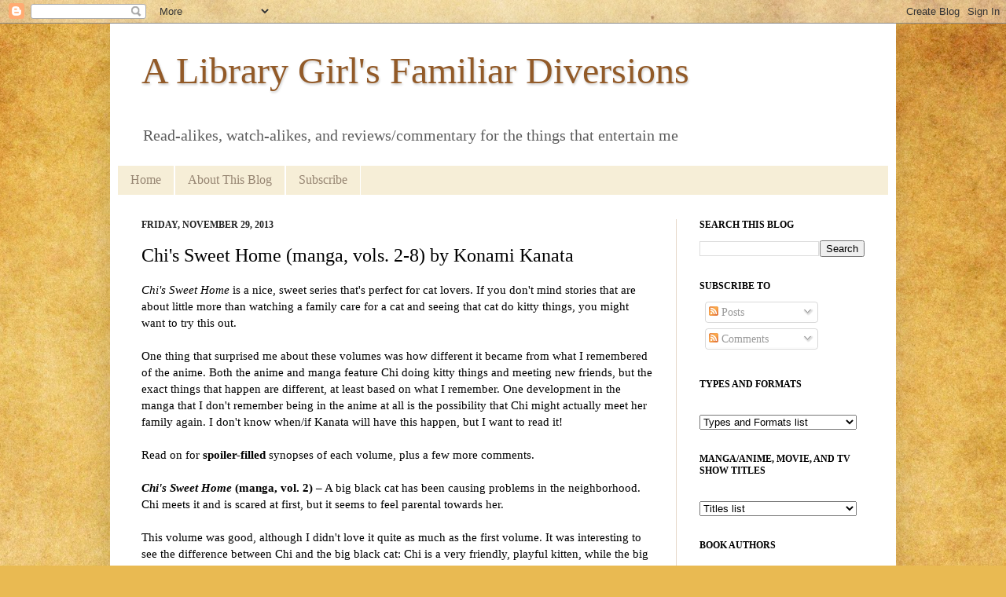

--- FILE ---
content_type: text/html; charset=UTF-8
request_url: https://familiardiversions.blogspot.com/2013/11/chis-sweet-home-manga-vols-2-8-by.html
body_size: 51533
content:
<!DOCTYPE html>
<html class='v2' dir='ltr' xmlns='http://www.w3.org/1999/xhtml' xmlns:b='http://www.google.com/2005/gml/b' xmlns:data='http://www.google.com/2005/gml/data' xmlns:expr='http://www.google.com/2005/gml/expr'>
<head>
<link href='https://www.blogger.com/static/v1/widgets/335934321-css_bundle_v2.css' rel='stylesheet' type='text/css'/>
<meta content='IE=EmulateIE7' http-equiv='X-UA-Compatible'/>
<meta content='width=1100' name='viewport'/>
<meta content='text/html; charset=UTF-8' http-equiv='Content-Type'/>
<meta content='blogger' name='generator'/>
<link href='https://familiardiversions.blogspot.com/favicon.ico' rel='icon' type='image/x-icon'/>
<link href='https://familiardiversions.blogspot.com/2013/11/chis-sweet-home-manga-vols-2-8-by.html' rel='canonical'/>
<link rel="alternate" type="application/atom+xml" title="A Library Girl&#39;s Familiar Diversions - Atom" href="https://familiardiversions.blogspot.com/feeds/posts/default" />
<link rel="alternate" type="application/rss+xml" title="A Library Girl&#39;s Familiar Diversions - RSS" href="https://familiardiversions.blogspot.com/feeds/posts/default?alt=rss" />
<link rel="service.post" type="application/atom+xml" title="A Library Girl&#39;s Familiar Diversions - Atom" href="https://www.blogger.com/feeds/2094562384038868734/posts/default" />

<link rel="alternate" type="application/atom+xml" title="A Library Girl&#39;s Familiar Diversions - Atom" href="https://familiardiversions.blogspot.com/feeds/7351410517970653530/comments/default" />
<!--Can't find substitution for tag [blog.ieCssRetrofitLinks]-->
<meta content='https://familiardiversions.blogspot.com/2013/11/chis-sweet-home-manga-vols-2-8-by.html' property='og:url'/>
<meta content='Chi&#39;s Sweet Home (manga, vols. 2-8) by Konami Kanata' property='og:title'/>
<meta content='Chi&#39;s Sweet Home  is a nice, sweet series that&#39;s perfect for cat lovers. If you don&#39;t mind stories that are about little more than watching ...' property='og:description'/>
<title>A Library Girl's Familiar Diversions: Chi's Sweet Home (manga, vols. 2-8) by Konami Kanata</title>
<style id='page-skin-1' type='text/css'><!--
/*
-----------------------------------------------
Blogger Template Style
Name:     Simple
Designer: Josh Peterson
URL:      www.noaesthetic.com
----------------------------------------------- */
/* Variable definitions
====================
<Variable name="keycolor" description="Main Color" type="color" default="#66bbdd"/>
<Group description="Page Text" selector="body">
<Variable name="body.font" description="Font" type="font"
default="normal normal 12px Arial, Tahoma, Helvetica, FreeSans, sans-serif"/>
<Variable name="body.text.color" description="Text Color" type="color" default="#222222"/>
</Group>
<Group description="Backgrounds" selector=".body-fauxcolumns-outer">
<Variable name="body.background.color" description="Outer Background" type="color" default="#66bbdd"/>
<Variable name="content.background.color" description="Main Background" type="color" default="#ffffff"/>
<Variable name="header.background.color" description="Header Background" type="color" default="transparent"/>
</Group>
<Group description="Links" selector=".main-outer">
<Variable name="link.color" description="Link Color" type="color" default="#2288bb"/>
<Variable name="link.visited.color" description="Visited Color" type="color" default="#888888"/>
<Variable name="link.hover.color" description="Hover Color" type="color" default="#33aaff"/>
</Group>
<Group description="Blog Title" selector=".header h1">
<Variable name="header.font" description="Font" type="font"
default="normal normal 60px Arial, Tahoma, Helvetica, FreeSans, sans-serif"/>
<Variable name="header.text.color" description="Title Color" type="color" default="#3399bb" />
</Group>
<Group description="Blog Description" selector=".header .description">
<Variable name="description.text.color" description="Description Color" type="color"
default="#777777" />
</Group>
<Group description="Tabs Text" selector=".tabs-inner .widget li a">
<Variable name="tabs.font" description="Font" type="font"
default="normal normal 14px Arial, Tahoma, Helvetica, FreeSans, sans-serif"/>
<Variable name="tabs.text.color" description="Text Color" type="color" default="#999999"/>
<Variable name="tabs.selected.text.color" description="Selected Color" type="color" default="#000000"/>
</Group>
<Group description="Tabs Background" selector=".tabs-outer .PageList">
<Variable name="tabs.background.color" description="Background Color" type="color" default="#f5f5f5"/>
<Variable name="tabs.selected.background.color" description="Selected Color" type="color" default="#eeeeee"/>
</Group>
<Group description="Post Title" selector="h3.post-title, .comments h4">
<Variable name="post.title.font" description="Font" type="font"
default="normal normal 22px Arial, Tahoma, Helvetica, FreeSans, sans-serif"/>
</Group>
<Group description="Date Header" selector=".date-header">
<Variable name="date.header.color" description="Text Color" type="color"
default="#000000"/>
<Variable name="date.header.background.color" description="Background Color" type="color"
default="transparent"/>
</Group>
<Group description="Post Footer" selector=".post-footer">
<Variable name="post.footer.text.color" description="Text Color" type="color" default="#666666"/>
<Variable name="post.footer.background.color" description="Background Color" type="color"
default="#f9f9f9"/>
<Variable name="post.footer.border.color" description="Shadow Color" type="color" default="#eeeeee"/>
</Group>
<Group description="Gadgets" selector="h2">
<Variable name="widget.title.font" description="Title Font" type="font"
default="normal bold 11px Arial, Tahoma, Helvetica, FreeSans, sans-serif"/>
<Variable name="widget.title.text.color" description="Title Color" type="color" default="#000000"/>
<Variable name="widget.alternate.text.color" description="Alternate Color" type="color" default="#999999"/>
</Group>
<Group description="Images" selector=".main-inner">
<Variable name="image.background.color" description="Background Color" type="color" default="#ffffff"/>
<Variable name="image.border.color" description="Border Color" type="color" default="#eeeeee"/>
<Variable name="image.text.color" description="Caption Text Color" type="color" default="#000000"/>
</Group>
<Group description="Accents" selector=".content-inner">
<Variable name="body.rule.color" description="Separator Line Color" type="color" default="#eeeeee"/>
<Variable name="tabs.border.color" description="Tabs Border Color" type="color" default="#e5d7c8"/>
</Group>
<Variable name="body.background" description="Body Background" type="background"
color="#d89652" default="$(color) none repeat scroll top left"/>
<Variable name="body.background.override" description="Body Background Override" type="string" default=""/>
<Variable name="body.background.gradient.cap" description="Body Gradient Cap" type="url"
default="url(http://www.blogblog.com/1kt/simple/gradients_light.png)"/>
<Variable name="body.background.gradient.tile" description="Body Gradient Tile" type="url"
default="url(http://www.blogblog.com/1kt/simple/body_gradient_tile_light.png)"/>
<Variable name="content.background.color.selector" description="Content Background Color Selector" type="string" default=".content-inner"/>
<Variable name="content.padding" description="Content Padding" type="length" default="10px"/>
<Variable name="content.padding.horizontal" description="Content Horizontal Padding" type="length" default="10px"/>
<Variable name="content.shadow.spread" description="Content Shadow Spread" type="length" default="40px"/>
<Variable name="content.shadow.spread.webkit" description="Content Shadow Spread (WebKit)" type="length" default="5px"/>
<Variable name="content.shadow.spread.ie" description="Content Shadow Spread (IE)" type="length" default="10px"/>
<Variable name="main.border.width" description="Main Border Width" type="length" default="0"/>
<Variable name="header.background.gradient" description="Header Gradient" type="url" default="none"/>
<Variable name="header.shadow.offset.left" description="Header Shadow Offset Left" type="length" default="-1px"/>
<Variable name="header.shadow.offset.top" description="Header Shadow Offset Top" type="length" default="-1px"/>
<Variable name="header.shadow.spread" description="Header Shadow Spread" type="length" default="1px"/>
<Variable name="header.padding" description="Header Padding" type="length" default="30px"/>
<Variable name="header.border.size" description="Header Border Size" type="length" default="1px"/>
<Variable name="header.bottom.border.size" description="Header Bottom Border Size" type="length" default="0"/>
<Variable name="header.border.horizontalsize" description="Header Horizontal Border Size" type="length" default="0"/>
<Variable name="description.text.size" description="Description Text Size" type="string" default="140%"/>
<Variable name="tabs.margin.top" description="Tabs Margin Top" type="length" default="0" />
<Variable name="tabs.margin.side" description="Tabs Side Margin" type="length" default="30px" />
<Variable name="tabs.background.gradient" description="Tabs Background Gradient" type="url"
default="url(http://www.blogblog.com/1kt/simple/gradients_light.png)"/>
<Variable name="tabs.border.width" description="Tabs Border Width" type="length" default="1px"/>
<Variable name="tabs.bevel.border.width" description="Tabs Bevel Border Width" type="length" default="1px"/>
<Variable name="date.header.padding" description="Date Header Padding" type="string" default="inherit"/>
<Variable name="date.header.letterspacing" description="Date Header Letter Spacing" type="string" default="inherit"/>
<Variable name="date.header.margin" description="Date Header Margin" type="string" default="inherit"/>
<Variable name="post.margin.bottom" description="Post Bottom Margin" type="length" default="25px"/>
<Variable name="image.border.small.size" description="Image Border Small Size" type="length" default="2px"/>
<Variable name="image.border.large.size" description="Image Border Large Size" type="length" default="5px"/>
<Variable name="page.width.selector" description="Page Width Selector" type="string" default=".region-inner"/>
<Variable name="page.width" description="Page Width" type="string" default="auto"/>
<Variable name="main.section.margin" description="Main Section Margin" type="length" default="15px"/>
<Variable name="main.padding" description="Main Padding" type="length" default="15px"/>
<Variable name="main.padding.top" description="Main Padding Top" type="length" default="30px"/>
<Variable name="main.padding.bottom" description="Main Padding Bottom" type="length" default="30px"/>
<Variable name="paging.background"
color="#ffffff"
description="Background of blog paging area" type="background"
default="transparent none no-repeat scroll top center"/>
<Variable name="footer.bevel" description="Bevel border length of footer" type="length" default="0"/>
<Variable name="startSide" description="Side where text starts in blog language" type="automatic" default="left"/>
<Variable name="endSide" description="Side where text ends in blog language" type="automatic" default="right"/>
*/
/* Content
----------------------------------------------- */
body {
font: normal normal 14px Georgia, Utopia, 'Palatino Linotype', Palatino, serif;
color: #000000;
background: #e9ba52 url(//themes.googleusercontent.com/image?id=0BwVBOzw_-hbMN2IwNWVhMDktYzNlYy00MGY2LWI5MTYtMTQ2ZTRkMmI3YTE1) repeat fixed top center /* Credit: mammuth (http://www.istockphoto.com/googleimages.php?id=10364914&platform=blogger) */;
padding: 0 40px 40px 40px;
}
html body .region-inner {
min-width: 0;
max-width: 100%;
width: auto;
}
a:link {
text-decoration:none;
color: #845418;
}
a:visited {
text-decoration:none;
color: #9d8b77;
}
a:hover {
text-decoration:underline;
color: #d89652;
}
.body-fauxcolumn-outer .fauxcolumn-inner {
background: transparent none repeat scroll top left;
_background-image: none;
}
.body-fauxcolumn-outer .cap-top {
position: absolute;
z-index: 1;
height: 400px;
width: 100%;
background: #e9ba52 url(//themes.googleusercontent.com/image?id=0BwVBOzw_-hbMN2IwNWVhMDktYzNlYy00MGY2LWI5MTYtMTQ2ZTRkMmI3YTE1) repeat fixed top center /* Credit: mammuth (http://www.istockphoto.com/googleimages.php?id=10364914&platform=blogger) */;
}
.body-fauxcolumn-outer .cap-top .cap-left {
width: 100%;
background: transparent none repeat-x scroll top left;
_background-image: none;
}
.content-outer {
-moz-box-shadow: 0 0 40px rgba(0, 0, 0, .15);
-webkit-box-shadow: 0 0 5px rgba(0, 0, 0, .15);
-goog-ms-box-shadow: 0 0 10px #333333;
box-shadow: 0 0 40px rgba(0, 0, 0, .15);
margin-bottom: 1px;
}
.content-inner {
padding: 10px 10px;
}
.content-inner {
background-color: #ffffff;
}
/* Header
----------------------------------------------- */
.header-outer {
background: transparent url(//www.blogblog.com/1kt/simple/gradients_light.png) repeat-x scroll 0 -400px;
_background-image: none;
}
.Header h1 {
font: normal normal 48px Georgia, Utopia, 'Palatino Linotype', Palatino, serif;
color: #925a28;
text-shadow: 1px 2px 3px rgba(0, 0, 0, .2);
}
.Header h1 a {
color: #925a28;
}
.Header .description {
font-size: 140%;
color: #5d5d5d;
}
.header-inner .Header .titlewrapper {
padding: 22px 30px;
}
.header-inner .Header .descriptionwrapper {
padding: 0 30px;
}
/* Tabs
----------------------------------------------- */
.tabs-inner .section:first-child {
border-top: 0 solid #ffffff;
}
.tabs-inner .section:first-child ul {
margin-top: -0;
border-top: 0 solid #ffffff;
border-left: 0 solid #ffffff;
border-right: 0 solid #ffffff;
}
.tabs-inner .widget ul {
background: #f6eed7 none repeat-x scroll 0 -800px;
_background-image: none;
border-bottom: 1px solid #ffffff;
margin-top: 0;
margin-left: -30px;
margin-right: -30px;
}
.tabs-inner .widget li a {
display: inline-block;
padding: .6em 1em;
font: normal normal 16px Georgia, Utopia, 'Palatino Linotype', Palatino, serif;
color: #968572;
border-left: 1px solid #ffffff;
border-right: 1px solid #ffffff;
}
.tabs-inner .widget li:first-child a {
border-left: none;
}
.tabs-inner .widget li.selected a, .tabs-inner .widget li a:hover {
color: #000000;
background-color: #e9ddbc;
text-decoration: none;
}
/* Columns
----------------------------------------------- */
.main-outer {
border-top: 0 solid #e5d7c8;
}
.fauxcolumn-left-outer .fauxcolumn-inner {
border-right: 1px solid #e5d7c8;
}
.fauxcolumn-right-outer .fauxcolumn-inner {
border-left: 1px solid #e5d7c8;
}
/* Headings
----------------------------------------------- */
h2 {
margin: 0 0 1em 0;
font: normal bold 12px Georgia, Utopia, 'Palatino Linotype', Palatino, serif;
color: #000000;
text-transform: uppercase;
}
/* Widgets
----------------------------------------------- */
.widget .zippy {
color: #6c3803;
text-shadow: 2px 2px 1px rgba(0, 0, 0, .1);
}
.widget .popular-posts ul {
list-style: none;
}
/* Posts
----------------------------------------------- */
.date-header span {
background-color: transparent;
color: #222222;
padding: inherit;
letter-spacing: inherit;
margin: inherit;
}
.main-inner {
padding-top: 30px;
padding-bottom: 30px;
}
.main-inner .column-center-inner {
padding: 0 15px;
}
.main-inner .column-center-inner .section {
margin: 0 15px;
}
.post {
margin: 0 0 25px 0;
}
h3.post-title, .comments h4 {
font: normal normal 24px Georgia, Utopia, 'Palatino Linotype', Palatino, serif;
margin: .75em 0 0;
}
.post-body {
font-size: 110%;
line-height: 1.4;
position: relative;
}
.post-body img, .post-body .tr-caption-container, .Profile img, .Image img,
.BlogList .item-thumbnail img {
padding: 2px;
background: #ffffff;
border: 1px solid #e8e8e8;
-moz-box-shadow: 1px 1px 5px rgba(0, 0, 0, .1);
-webkit-box-shadow: 1px 1px 5px rgba(0, 0, 0, .1);
box-shadow: 1px 1px 5px rgba(0, 0, 0, .1);
}
.post-body img, .post-body .tr-caption-container {
padding: 5px;
}
.post-body .tr-caption-container {
color: #222222;
}
.post-body .tr-caption-container img {
padding: 0;
background: transparent;
border: none;
-moz-box-shadow: 0 0 0 rgba(0, 0, 0, .1);
-webkit-box-shadow: 0 0 0 rgba(0, 0, 0, .1);
box-shadow: 0 0 0 rgba(0, 0, 0, .1);
}
.post-header {
margin: 0 0 1.5em;
line-height: 1.6;
font-size: 90%;
}
.post-footer {
margin: 20px -2px 0;
padding: 5px 10px;
color: #393939;
background-color: #fff8e5;
border-bottom: 1px solid #f0e8d4;
line-height: 1.6;
font-size: 90%;
}
#comments .comment-author {
padding-top: 1.5em;
border-top: 1px solid #e5d7c8;
background-position: 0 1.5em;
}
#comments .comment-author:first-child {
padding-top: 0;
border-top: none;
}
.avatar-image-container {
margin: .2em 0 0;
}
#comments .avatar-image-container img {
border: 1px solid #e8e8e8;
}
/* Accents
---------------------------------------------- */
.section-columns td.columns-cell {
border-left: 1px solid #e5d7c8;
}
.blog-pager {
background: transparent none no-repeat scroll top center;
}
.blog-pager-older-link, .home-link,
.blog-pager-newer-link {
background-color: #ffffff;
padding: 5px;
}
.footer-outer {
border-top: 0 dashed #bbbbbb;
}
/* Feed lists
----------------------------------------------- */
.feed-list {
margin: 0 0 15px 15px;
padding: 0;
list-style-type: none;
}
.feed-list li {
margin: 0 0 10px 0;
padding: 0;
list-style-type: none;
}
.feed-list li {
padding: 0 0 0 19px;
background: url("https://blogger.googleusercontent.com/img/b/R29vZ2xl/AVvXsEg1FZY5BYkvyOIrwgBSUS4B3xs0bjWQ8sREEcCLasKR23j6Mlu4hyphenhyphen75MzXUKAQbqsJoSpcFa7JulSuaj0P8y9LPWmbAbmff-2apgcCrFv-EaUJJZSPJVbQwXIN6EAW36B2FAgDUPF2lSP8/s800/feed-icon-14x14.png") no-repeat 0 50%;
list-style-type: none;
}
/* Mobile
----------------------------------------------- */
.mobile .content-outer {
-webkit-box-shadow: 0 0 3px rgba(0, 0, 0, .15);
box-shadow: 0 0 3px rgba(0, 0, 0, .15);
padding: 0 40px;
}
body.mobile .AdSense {
margin-left: -40px;
}
.mobile .tabs-inner .widget ul {
margin-left: 0;
margin-right: 0;
}
.mobile .post {
margin: 0;
}
.mobile .main-inner .column-center-inner .section {
margin: 0;
}
.mobile .date-header span {
padding: 0.4em 10px;
margin: 0 -10px;
}
.mobile h3.post-title {
margin: 0;
}
.mobile .blog-pager {
background: transparent;
}
.mobile .footer-outer {
border-top: none;
}
.mobile .main-inner, .mobile .footer-inner {
background-color: #ffffff;
}
.mobile-index-contents {
color: #000000;
}
.mobile-link-button {
background-color: #845418;
}
.mobile-link-button a:link, .mobile-link-button a:visited {
color: #ffffff;
}

--></style>
<style id='template-skin-1' type='text/css'><!--
body {
min-width: 1000px;
}
.content-outer, .content-fauxcolumn-outer, .region-inner {
min-width: 1000px;
max-width: 1000px;
_width: 1000px;
}
.main-inner .columns {
padding-left: 0px;
padding-right: 270px;
}
.main-inner .fauxcolumn-center-outer {
left: 0px;
right: 270px;
/* IE6 does not respect left and right together */
_width: expression(this.parentNode.offsetWidth -
parseInt("0px") -
parseInt("270px") + 'px');
}
.main-inner .fauxcolumn-left-outer {
width: 0px;
}
.main-inner .fauxcolumn-right-outer {
width: 270px;
}
.main-inner .column-left-outer {
width: 0px;
right: 100%;
margin-left: -0px;
}
.main-inner .column-right-outer {
width: 270px;
margin-right: -270px;
}
#layout {
min-width: 0;
}
#layout .content-outer {
min-width: 0;
width: 800px;
}
#layout .region-inner {
min-width: 0;
width: auto;
}
--></style>
<link href='https://www.blogger.com/dyn-css/authorization.css?targetBlogID=2094562384038868734&amp;zx=a9aeecee-113d-41b7-8600-0ec6d6e648bf' media='none' onload='if(media!=&#39;all&#39;)media=&#39;all&#39;' rel='stylesheet'/><noscript><link href='https://www.blogger.com/dyn-css/authorization.css?targetBlogID=2094562384038868734&amp;zx=a9aeecee-113d-41b7-8600-0ec6d6e648bf' rel='stylesheet'/></noscript>
<meta name='google-adsense-platform-account' content='ca-host-pub-1556223355139109'/>
<meta name='google-adsense-platform-domain' content='blogspot.com'/>

</head>
<body class='loading'>
<div class='navbar section' id='navbar'><div class='widget Navbar' data-version='1' id='Navbar1'><script type="text/javascript">
    function setAttributeOnload(object, attribute, val) {
      if(window.addEventListener) {
        window.addEventListener('load',
          function(){ object[attribute] = val; }, false);
      } else {
        window.attachEvent('onload', function(){ object[attribute] = val; });
      }
    }
  </script>
<div id="navbar-iframe-container"></div>
<script type="text/javascript" src="https://apis.google.com/js/platform.js"></script>
<script type="text/javascript">
      gapi.load("gapi.iframes:gapi.iframes.style.bubble", function() {
        if (gapi.iframes && gapi.iframes.getContext) {
          gapi.iframes.getContext().openChild({
              url: 'https://www.blogger.com/navbar/2094562384038868734?po\x3d7351410517970653530\x26origin\x3dhttps://familiardiversions.blogspot.com',
              where: document.getElementById("navbar-iframe-container"),
              id: "navbar-iframe"
          });
        }
      });
    </script><script type="text/javascript">
(function() {
var script = document.createElement('script');
script.type = 'text/javascript';
script.src = '//pagead2.googlesyndication.com/pagead/js/google_top_exp.js';
var head = document.getElementsByTagName('head')[0];
if (head) {
head.appendChild(script);
}})();
</script>
</div></div>
<div class='body-fauxcolumns'>
<div class='fauxcolumn-outer body-fauxcolumn-outer'>
<div class='cap-top'>
<div class='cap-left'></div>
<div class='cap-right'></div>
</div>
<div class='fauxborder-left'>
<div class='fauxborder-right'></div>
<div class='fauxcolumn-inner'>
</div>
</div>
<div class='cap-bottom'>
<div class='cap-left'></div>
<div class='cap-right'></div>
</div>
</div>
</div>
<div class='content'>
<div class='content-fauxcolumns'>
<div class='fauxcolumn-outer content-fauxcolumn-outer'>
<div class='cap-top'>
<div class='cap-left'></div>
<div class='cap-right'></div>
</div>
<div class='fauxborder-left'>
<div class='fauxborder-right'></div>
<div class='fauxcolumn-inner'>
</div>
</div>
<div class='cap-bottom'>
<div class='cap-left'></div>
<div class='cap-right'></div>
</div>
</div>
</div>
<div class='content-outer'>
<div class='content-cap-top cap-top'>
<div class='cap-left'></div>
<div class='cap-right'></div>
</div>
<div class='fauxborder-left content-fauxborder-left'>
<div class='fauxborder-right content-fauxborder-right'></div>
<div class='content-inner'>
<header>
<div class='header-outer'>
<div class='header-cap-top cap-top'>
<div class='cap-left'></div>
<div class='cap-right'></div>
</div>
<div class='fauxborder-left header-fauxborder-left'>
<div class='fauxborder-right header-fauxborder-right'></div>
<div class='region-inner header-inner'>
<div class='header section' id='header'><div class='widget Header' data-version='1' id='Header1'>
<div id='header-inner'>
<div class='titlewrapper'>
<h1 class='title'>
<a href='https://familiardiversions.blogspot.com/'>
A Library Girl's Familiar Diversions
</a>
</h1>
</div>
<div class='descriptionwrapper'>
<p class='description'><span>Read-alikes, watch-alikes, and reviews/commentary for the things that entertain me</span></p>
</div>
</div>
</div></div>
</div>
</div>
<div class='header-cap-bottom cap-bottom'>
<div class='cap-left'></div>
<div class='cap-right'></div>
</div>
</div>
</header>
<div class='tabs-outer'>
<div class='tabs-cap-top cap-top'>
<div class='cap-left'></div>
<div class='cap-right'></div>
</div>
<div class='fauxborder-left tabs-fauxborder-left'>
<div class='fauxborder-right tabs-fauxborder-right'></div>
<div class='region-inner tabs-inner'>
<div class='tabs section' id='crosscol'><div class='widget PageList' data-version='1' id='PageList1'>
<h2>Pages</h2>
<div class='widget-content'>
<ul>
<li>
<a href='https://familiardiversions.blogspot.com/'>Home</a>
</li>
<li>
<a href='https://familiardiversions.blogspot.com/p/about.html'>About This Blog</a>
</li>
<li>
<a href='https://familiardiversions.blogspot.com/p/subscribe-to-my-blog.html'>Subscribe</a>
</li>
</ul>
<div class='clear'></div>
</div>
</div></div>
<div class='tabs no-items section' id='crosscol-overflow'></div>
</div>
</div>
<div class='tabs-cap-bottom cap-bottom'>
<div class='cap-left'></div>
<div class='cap-right'></div>
</div>
</div>
<div class='main-outer'>
<div class='main-cap-top cap-top'>
<div class='cap-left'></div>
<div class='cap-right'></div>
</div>
<div class='fauxborder-left main-fauxborder-left'>
<div class='fauxborder-right main-fauxborder-right'></div>
<div class='region-inner main-inner'>
<div class='columns fauxcolumns'>
<div class='fauxcolumn-outer fauxcolumn-center-outer'>
<div class='cap-top'>
<div class='cap-left'></div>
<div class='cap-right'></div>
</div>
<div class='fauxborder-left'>
<div class='fauxborder-right'></div>
<div class='fauxcolumn-inner'>
</div>
</div>
<div class='cap-bottom'>
<div class='cap-left'></div>
<div class='cap-right'></div>
</div>
</div>
<div class='fauxcolumn-outer fauxcolumn-left-outer'>
<div class='cap-top'>
<div class='cap-left'></div>
<div class='cap-right'></div>
</div>
<div class='fauxborder-left'>
<div class='fauxborder-right'></div>
<div class='fauxcolumn-inner'>
</div>
</div>
<div class='cap-bottom'>
<div class='cap-left'></div>
<div class='cap-right'></div>
</div>
</div>
<div class='fauxcolumn-outer fauxcolumn-right-outer'>
<div class='cap-top'>
<div class='cap-left'></div>
<div class='cap-right'></div>
</div>
<div class='fauxborder-left'>
<div class='fauxborder-right'></div>
<div class='fauxcolumn-inner'>
</div>
</div>
<div class='cap-bottom'>
<div class='cap-left'></div>
<div class='cap-right'></div>
</div>
</div>
<!-- corrects IE6 width calculation -->
<div class='columns-inner'>
<div class='column-center-outer'>
<div class='column-center-inner'>
<div class='main section' id='main'><div class='widget Blog' data-version='1' id='Blog1'>
<div class='blog-posts hfeed'>

          <div class="date-outer">
        
<h2 class='date-header'><span>Friday, November 29, 2013</span></h2>

          <div class="date-posts">
        
<div class='post-outer'>
<div class='post hentry'>
<a name='7351410517970653530'></a>
<h3 class='post-title entry-title'>
Chi's Sweet Home (manga, vols. 2-8) by Konami Kanata
</h3>
<div class='post-header'>
<div class='post-header-line-1'></div>
</div>
<div class='post-body entry-content'>
<i>Chi's Sweet Home</i> is a nice, sweet series that's perfect for cat lovers. If you don't mind stories that are about little more than watching a family care for a cat and seeing that cat do kitty things, you might want to try this out. <br /><br />One thing that surprised me about these volumes was how different it became from what I remembered of the anime. Both the anime and manga feature Chi doing kitty things and meeting new friends, but the exact things that happen are different, at least based on what I remember. One development in the manga that I don't remember being in the anime at all is the possibility that Chi might actually meet her family again. I don't know when/if Kanata will have this happen, but I want to read it! <br /><br />Read on for <b>spoiler-filled</b> synopses of each volume, plus a few more comments.<br />
<a name="more"></a><br /><b><i>Chi's Sweet Home</i> (manga, vol. 2) </b>&#8211; A big black cat has been causing problems in the neighborhood. Chi meets it and is scared at first, but it seems to feel parental towards her.<br /><br />This volume was good, although I didn't love it quite as much as the first volume. It was interesting to see the difference between Chi and the big black cat: Chi is a very friendly, playful kitten, while the big black cat is more like what people think of when they think of cats, not nearly as attached to humans as Chi is.<br /><br />Chi has a few cuddling moments that give her vague memories of snuggling with her litter mates and her mother &#8211; so sweet! But I also get a little sad when moments like that come up.<br /><br /><b><i>Chi's Sweet Home</i> (manga, vol. 3) </b>&#8211; Chi and Blackie (the big black cat) become better friends, but the apartment Super is closing in. She discovers Blackie's owner, who chooses to move out rather than get rid of Blackie. Knowing they could soon be next, the Yamadas must now do some serious thinking. Should they send Chi to Hokkaido to live with Juli and her family or should they move out as well? At first, they choose the former option, but a distraught Yohei runs off with Chi. That's when the Yamadas spot a billboard with an ad for pet-friendly apartments.<br /><br />Oh wow, the end of this volume is the start of the second season of the anime. I thought I was going to have to read a lot more volumes to reach that point.<br /><br />The Yamadas are a nice family and all, but this volume had me wondering just how smart Mr. and Mrs. Yamada really are. Clearly they didn't bother looking for pet-friendly apartments at all, considering that they latched onto the first billboard advertisement they saw. <br /><br />I did like the adorable friendship between Chi and Blackie and teared up a bit when they were separated.<br /><br /><b><i>Chi's Sweet Home</i> (manga, vol. 4)</b> &#8211; Chi and the Yamadas move to a new home, where Chi promptly freaks out until she gets the place to smell like her by rubbing on everything. Then the Yamadas and Chi all go to meet their new neighbors and their pets (a dog, a rabbit, a parakeet, and a Scottish fold cat).<br /><br />This was a nice volume. <i>Chi's Sweet Home</i> is at its best when it's showing Chi doing cat-like things that most cat owners can relate to. I loved how very cat-like Chi was in her &#8220;new home&#8221; freak out and the way she dealt with it.<br /><br /><b><i>Chi's Sweet Home</i> (manga, vol. 5)</b> &#8211; The Scottish fold, Alice, comes to visit and is elegant &#8211; until paper is thrown and she leaps after it like any other cat. Chi makes a mess in dad's office. She also explores, almost reuniting with her mother. Then she meets Blackie again and is led home.<br /><br />Again, I love it when this series shows Chi doing kitty stuff. Alice the Scottish fold was adorable when she went after some thrown paper, and I laughed when Chi accidentally got tape stuck to her and messed up Mr. Yamada's entire office.<br /><br />On the one hand, I liked Chi's explorations less, because the cats were almost human in how they thought and helped Chi. On the other hand, Chi nearly meeting her mom was a new and unexpected development. I'm guessing the anime and manga must be fairly different, then, because I don't remember this happening in the anime at all.<br /><br /><b><i>Chi's Sweet Home</i> (manga, vol. 6)</b> &#8211; Chi &#8220;plays&#8221; with another kitten, who just wants her to get off his turf. There's a bit of a PSA moment when the Yamadas learn that many things are potentially dangerous for Chi. Chi and Yohei have a good sibling bonding day alone, and the Yamadas discover that Chi enjoys being vacuumed. Alice is charmed by the waves made when she disturbs the water in her bowl, and Chi receives her very first collar, which she promptly snaps off while visiting with the kitten one night.<br /><br />This volume is a perfect example of how a story where nothing much happens can be enjoyable. I loved seeing elegant Alice be charmed by something as simple as ripples in her water bowl, and watching Chi and Yohei together gives me warm fuzzies. Chi's expressions when getting her first collar and dealing with the vacuum were perfect. This is just a nice, sweet series.<br /><br /><b><i>Chi's Sweet Home</i> (manga, vol. 7)</b> &#8211; The Yamadas get a new TV and a goldfish. Chi gets stuck out in the rain, eats a piece of rotten meat, and gets sick. The kitten (whose name is Cocchi) and Blackie worry about her, and the Yamadas take her to a vet. Because she was throwing up so much, she gets an IV, but otherwise the verdict is that she'll be fine.<br /><br />I kind of hope the Yamadas adopt Cocchi, although I doubt he'd be a very people-friendly cat. It was just so sad that he had no clue what a home was.<br /><br />Although I knew nothing really bad was going to happen to her (although, jeez, what if the series ends with the dreaded rip-your-heart-out-and-stomp-on-it pet death?), I still found myself worrying when Chi became sick.<br /><br />It's pretty clear, by this point, that the anime and manga no longer have much in common. While I enjoyed the anime, I'm kind of glad, because that means I have no idea what sorts of developments to expect.<br /><br /><b><i>Chi's Sweet Home</i> (manga, vol. 8)</b> &#8211; Chi and Cocchi play and explore together, and Chi accidentally gets stuck in a shed. The Yamadas have no idea where she is and begin to worry that she's gotten lost or was hit by a car. They eventually find her (she escaped), but she's dirty. They clean her up, but she soon develops conjunctivitis in one eye and must have eye drops and the Cone of Shame.<br /><br />I like the Yamadas and all, but this entire volume is a great example of why I hate it when people let their pets roam free outside. Chi could have died in that shed, or been hurt by the shed's owner. The Yamadas' worries, that Chi was lost or might have been hit by a car, could also have been true. <br />
<br />
This wasn't a bad volume, but it maybe reminded me a little too much of real-world cat dangers. I think I'll go hug my cat now.
<div style='clear: both;'></div>
</div>
<div class='post-footer'>
<div class='post-footer-line post-footer-line-1'><span class='post-author vcard'>
Posted by
<span class='fn'>A Library Girl</span>
</span>
<span class='post-timestamp'>
at
<a class='timestamp-link' href='https://familiardiversions.blogspot.com/2013/11/chis-sweet-home-manga-vols-2-8-by.html' rel='bookmark' title='permanent link'><abbr class='published' title='2013-11-29T21:03:00-06:00'>9:03&#8239;PM</abbr></a>
</span>
<span class='post-comment-link'>
</span>
<span class='post-icons'>
<span class='item-action'>
<a href='https://www.blogger.com/email-post/2094562384038868734/7351410517970653530' title='Email Post'>
<img alt="" class="icon-action" height="13" src="//img1.blogblog.com/img/icon18_email.gif" width="18">
</a>
</span>
<span class='item-control blog-admin pid-1753865793'>
<a href='https://www.blogger.com/post-edit.g?blogID=2094562384038868734&postID=7351410517970653530&from=pencil' title='Edit Post'>
<img alt='' class='icon-action' height='18' src='https://resources.blogblog.com/img/icon18_edit_allbkg.gif' width='18'/>
</a>
</span>
</span>
<div class='post-share-buttons'>
<a class='goog-inline-block share-button sb-email' href='https://www.blogger.com/share-post.g?blogID=2094562384038868734&postID=7351410517970653530&target=email' target='_blank' title='Email This'><span class='share-button-link-text'>Email This</span></a><a class='goog-inline-block share-button sb-blog' href='https://www.blogger.com/share-post.g?blogID=2094562384038868734&postID=7351410517970653530&target=blog' onclick='window.open(this.href, "_blank", "height=270,width=475"); return false;' target='_blank' title='BlogThis!'><span class='share-button-link-text'>BlogThis!</span></a><a class='goog-inline-block share-button sb-twitter' href='https://www.blogger.com/share-post.g?blogID=2094562384038868734&postID=7351410517970653530&target=twitter' target='_blank' title='Share to X'><span class='share-button-link-text'>Share to X</span></a><a class='goog-inline-block share-button sb-facebook' href='https://www.blogger.com/share-post.g?blogID=2094562384038868734&postID=7351410517970653530&target=facebook' onclick='window.open(this.href, "_blank", "height=430,width=640"); return false;' target='_blank' title='Share to Facebook'><span class='share-button-link-text'>Share to Facebook</span></a><a class='goog-inline-block share-button sb-pinterest' href='https://www.blogger.com/share-post.g?blogID=2094562384038868734&postID=7351410517970653530&target=pinterest' target='_blank' title='Share to Pinterest'><span class='share-button-link-text'>Share to Pinterest</span></a>
</div>
</div>
<div class='post-footer-line post-footer-line-2'><span class='post-backlinks post-comment-link'>
</span>
</div>
<div class='post-footer-line post-footer-line-3'><span class='post-labels'>
Tags:
<a href='https://familiardiversions.blogspot.com/search/label/Chi%27s%20Sweet%20Home' rel='tag'>Chi&#39;s Sweet Home</a>,
<a href='https://familiardiversions.blogspot.com/search/label/manga' rel='tag'>manga</a>
</span>
</div>
</div>
</div>
<div class='comments' id='comments'>
<a name='comments'></a>
<h4>No comments:</h4>
<div id='Blog1_comments-block-wrapper'>
<dl class='avatar-comment-indent' id='comments-block'>
</dl>
</div>
<p class='comment-footer'>
<div class='comment-form'>
<a name='comment-form'></a>
<h4 id='comment-post-message'>Post a Comment</h4>
<p>
</p>
<a href='https://www.blogger.com/comment/frame/2094562384038868734?po=7351410517970653530&hl=en&saa=85391&origin=https://familiardiversions.blogspot.com' id='comment-editor-src'></a>
<iframe allowtransparency='true' class='blogger-iframe-colorize blogger-comment-from-post' frameborder='0' height='410px' id='comment-editor' name='comment-editor' src='' width='100%'></iframe>
<script src='https://www.blogger.com/static/v1/jsbin/2830521187-comment_from_post_iframe.js' type='text/javascript'></script>
<script type='text/javascript'>
      BLOG_CMT_createIframe('https://www.blogger.com/rpc_relay.html');
    </script>
</div>
</p>
</div>
</div>

        </div></div>
      
</div>
<div class='blog-pager' id='blog-pager'>
<span id='blog-pager-newer-link'>
<a class='blog-pager-newer-link' href='https://familiardiversions.blogspot.com/2013/11/the-case-of-poisoned-house-and-other.html' id='Blog1_blog-pager-newer-link' title='Newer Post'>Newer Post</a>
</span>
<span id='blog-pager-older-link'>
<a class='blog-pager-older-link' href='https://familiardiversions.blogspot.com/2013/11/earthrise-e-book-by-mca-hogarth.html' id='Blog1_blog-pager-older-link' title='Older Post'>Older Post</a>
</span>
<a class='home-link' href='https://familiardiversions.blogspot.com/'>Home</a>
</div>
<div class='clear'></div>
<div class='post-feeds'>
<div class='feed-links'>
Subscribe to:
<a class='feed-link' href='https://familiardiversions.blogspot.com/feeds/7351410517970653530/comments/default' target='_blank' type='application/atom+xml'>Post Comments (Atom)</a>
</div>
</div>
</div></div>
</div>
</div>
<div class='column-left-outer'>
<div class='column-left-inner'>
<aside>
</aside>
</div>
</div>
<div class='column-right-outer'>
<div class='column-right-inner'>
<aside>
<div class='sidebar section' id='sidebar-right-1'><div class='widget BlogSearch' data-version='1' id='BlogSearch1'>
<h2 class='title'>Search This Blog</h2>
<div class='widget-content'>
<div id='BlogSearch1_form'>
<form action='https://familiardiversions.blogspot.com/search' class='gsc-search-box' target='_top'>
<table cellpadding='0' cellspacing='0' class='gsc-search-box'>
<tbody>
<tr>
<td class='gsc-input'>
<input autocomplete='off' class='gsc-input' name='q' size='10' title='search' type='text' value=''/>
</td>
<td class='gsc-search-button'>
<input class='gsc-search-button' title='search' type='submit' value='Search'/>
</td>
</tr>
</tbody>
</table>
</form>
</div>
</div>
<div class='clear'></div>
</div><div class='widget Subscribe' data-version='1' id='Subscribe1'>
<div style='white-space:nowrap'>
<h2 class='title'>Subscribe To</h2>
<div class='widget-content'>
<div class='subscribe-wrapper subscribe-type-POST'>
<div class='subscribe expanded subscribe-type-POST' id='SW_READER_LIST_Subscribe1POST' style='display:none;'>
<div class='top'>
<span class='inner' onclick='return(_SW_toggleReaderList(event, "Subscribe1POST"));'>
<img class='subscribe-dropdown-arrow' src='https://resources.blogblog.com/img/widgets/arrow_dropdown.gif'/>
<img align='absmiddle' alt='' border='0' class='feed-icon' src='https://resources.blogblog.com/img/icon_feed12.png'/>
Posts
</span>
<div class='feed-reader-links'>
<a class='feed-reader-link' href='https://www.netvibes.com/subscribe.php?url=https%3A%2F%2Ffamiliardiversions.blogspot.com%2Ffeeds%2Fposts%2Fdefault' target='_blank'>
<img src='https://resources.blogblog.com/img/widgets/subscribe-netvibes.png'/>
</a>
<a class='feed-reader-link' href='https://add.my.yahoo.com/content?url=https%3A%2F%2Ffamiliardiversions.blogspot.com%2Ffeeds%2Fposts%2Fdefault' target='_blank'>
<img src='https://resources.blogblog.com/img/widgets/subscribe-yahoo.png'/>
</a>
<a class='feed-reader-link' href='https://familiardiversions.blogspot.com/feeds/posts/default' target='_blank'>
<img align='absmiddle' class='feed-icon' src='https://resources.blogblog.com/img/icon_feed12.png'/>
                  Atom
                </a>
</div>
</div>
<div class='bottom'></div>
</div>
<div class='subscribe' id='SW_READER_LIST_CLOSED_Subscribe1POST' onclick='return(_SW_toggleReaderList(event, "Subscribe1POST"));'>
<div class='top'>
<span class='inner'>
<img class='subscribe-dropdown-arrow' src='https://resources.blogblog.com/img/widgets/arrow_dropdown.gif'/>
<span onclick='return(_SW_toggleReaderList(event, "Subscribe1POST"));'>
<img align='absmiddle' alt='' border='0' class='feed-icon' src='https://resources.blogblog.com/img/icon_feed12.png'/>
Posts
</span>
</span>
</div>
<div class='bottom'></div>
</div>
</div>
<div class='subscribe-wrapper subscribe-type-PER_POST'>
<div class='subscribe expanded subscribe-type-PER_POST' id='SW_READER_LIST_Subscribe1PER_POST' style='display:none;'>
<div class='top'>
<span class='inner' onclick='return(_SW_toggleReaderList(event, "Subscribe1PER_POST"));'>
<img class='subscribe-dropdown-arrow' src='https://resources.blogblog.com/img/widgets/arrow_dropdown.gif'/>
<img align='absmiddle' alt='' border='0' class='feed-icon' src='https://resources.blogblog.com/img/icon_feed12.png'/>
Comments
</span>
<div class='feed-reader-links'>
<a class='feed-reader-link' href='https://www.netvibes.com/subscribe.php?url=https%3A%2F%2Ffamiliardiversions.blogspot.com%2Ffeeds%2F7351410517970653530%2Fcomments%2Fdefault' target='_blank'>
<img src='https://resources.blogblog.com/img/widgets/subscribe-netvibes.png'/>
</a>
<a class='feed-reader-link' href='https://add.my.yahoo.com/content?url=https%3A%2F%2Ffamiliardiversions.blogspot.com%2Ffeeds%2F7351410517970653530%2Fcomments%2Fdefault' target='_blank'>
<img src='https://resources.blogblog.com/img/widgets/subscribe-yahoo.png'/>
</a>
<a class='feed-reader-link' href='https://familiardiversions.blogspot.com/feeds/7351410517970653530/comments/default' target='_blank'>
<img align='absmiddle' class='feed-icon' src='https://resources.blogblog.com/img/icon_feed12.png'/>
                  Atom
                </a>
</div>
</div>
<div class='bottom'></div>
</div>
<div class='subscribe' id='SW_READER_LIST_CLOSED_Subscribe1PER_POST' onclick='return(_SW_toggleReaderList(event, "Subscribe1PER_POST"));'>
<div class='top'>
<span class='inner'>
<img class='subscribe-dropdown-arrow' src='https://resources.blogblog.com/img/widgets/arrow_dropdown.gif'/>
<span onclick='return(_SW_toggleReaderList(event, "Subscribe1PER_POST"));'>
<img align='absmiddle' alt='' border='0' class='feed-icon' src='https://resources.blogblog.com/img/icon_feed12.png'/>
Comments
</span>
</span>
</div>
<div class='bottom'></div>
</div>
</div>
<div style='clear:both'></div>
</div>
</div>
<div class='clear'></div>
</div><div class='widget Label' data-version='1' id='Label2'>
<h2>Types and Formats</h2>
<div class='widget-content'>
<br/>
<select onchange='location=this.options[this.selectedIndex].value;' style='width:200px'>
<option>Types and Formats list</option>
<option value='https://familiardiversions.blogspot.com/search/label/Bungo%20Stray%20Dogs'>Bungo Stray Dogs
</option>
<option value='https://familiardiversions.blogspot.com/search/label/CGI%20animation'>CGI animation
</option>
<option value='https://familiardiversions.blogspot.com/search/label/DNF'>DNF
</option>
<option value='https://familiardiversions.blogspot.com/search/label/OEL%20manga'>OEL manga
</option>
<option value='https://familiardiversions.blogspot.com/search/label/OVA'>OVA
</option>
<option value='https://familiardiversions.blogspot.com/search/label/TV%20series'>TV series
</option>
<option value='https://familiardiversions.blogspot.com/search/label/animation%20-%20non-Japanese'>animation - non-Japanese
</option>
<option value='https://familiardiversions.blogspot.com/search/label/anime'>anime
</option>
<option value='https://familiardiversions.blogspot.com/search/label/anthology'>anthology
</option>
<option value='https://familiardiversions.blogspot.com/search/label/audio%20books'>audio books
</option>
<option value='https://familiardiversions.blogspot.com/search/label/audio%20drama'>audio drama
</option>
<option value='https://familiardiversions.blogspot.com/search/label/blog%20updates'>blog updates
</option>
<option value='https://familiardiversions.blogspot.com/search/label/books'>books
</option>
<option value='https://familiardiversions.blogspot.com/search/label/comic%20book'>comic book
</option>
<option value='https://familiardiversions.blogspot.com/search/label/documentary'>documentary
</option>
<option value='https://familiardiversions.blogspot.com/search/label/e-books'>e-books
</option>
<option value='https://familiardiversions.blogspot.com/search/label/games'>games
</option>
<option value='https://familiardiversions.blogspot.com/search/label/graphic%20novel'>graphic novel
</option>
<option value='https://familiardiversions.blogspot.com/search/label/lists%20based%20on%20characters'>lists based on characters
</option>
<option value='https://familiardiversions.blogspot.com/search/label/lists%20based%20on%20series'>lists based on series
</option>
<option value='https://familiardiversions.blogspot.com/search/label/lists%20based%20on%20topics'>lists based on topics
</option>
<option value='https://familiardiversions.blogspot.com/search/label/live%20action'>live action
</option>
<option value='https://familiardiversions.blogspot.com/search/label/manga'>manga
</option>
<option value='https://familiardiversions.blogspot.com/search/label/manhua'>manhua
</option>
<option value='https://familiardiversions.blogspot.com/search/label/manhwa'>manhwa
</option>
<option value='https://familiardiversions.blogspot.com/search/label/memoir'>memoir
</option>
<option value='https://familiardiversions.blogspot.com/search/label/middle%20grade'>middle grade
</option>
<option value='https://familiardiversions.blogspot.com/search/label/movies'>movies
</option>
<option value='https://familiardiversions.blogspot.com/search/label/non-fiction'>non-fiction
</option>
<option value='https://familiardiversions.blogspot.com/search/label/novellas%2Fshort%20stories'>novellas/short stories
</option>
<option value='https://familiardiversions.blogspot.com/search/label/random%20stuff'>random stuff
</option>
<option value='https://familiardiversions.blogspot.com/search/label/subscription%20box'>subscription box
</option>
<option value='https://familiardiversions.blogspot.com/search/label/young%20adult'>young adult
</option>
</select>
<div class='clear'></div>
</div>
</div><div class='widget Label' data-version='1' id='Label3'>
<h2>Manga/Anime, Movie, and TV Show Titles</h2>
<div class='widget-content'>
<br/>
<select onchange='location=this.options[this.selectedIndex].value;' style='width:200px'>
<option>Titles list</option>
<option value='https://familiardiversions.blogspot.com/search/label/10th%20Kingdom'>10th Kingdom
</option>
<option value='https://familiardiversions.blogspot.com/search/label/11%3A50'>11:50
</option>
<option value='https://familiardiversions.blogspot.com/search/label/200%20Pounds%20Beauty'>200 Pounds Beauty
</option>
<option value='https://familiardiversions.blogspot.com/search/label/9'>9
</option>
<option value='https://familiardiversions.blogspot.com/search/label/ACCA%3A%2013-Territory%20Inspection%20Dept'>ACCA: 13-Territory Inspection Dept
</option>
<option value='https://familiardiversions.blogspot.com/search/label/Abraham%20Lincoln%3A%20Vampire%20Hunter'>Abraham Lincoln: Vampire Hunter
</option>
<option value='https://familiardiversions.blogspot.com/search/label/Absolute%20Boyfriend'>Absolute Boyfriend
</option>
<option value='https://familiardiversions.blogspot.com/search/label/Accident'>Accident
</option>
<option value='https://familiardiversions.blogspot.com/search/label/Accomplishments%20of%20the%20Duke%27s%20Daughter'>Accomplishments of the Duke&#39;s Daughter
</option>
<option value='https://familiardiversions.blogspot.com/search/label/Ace%20of%20Hearts'>Ace of Hearts
</option>
<option value='https://familiardiversions.blogspot.com/search/label/Act%20Like%20You%20Love%20Me'>Act Like You Love Me
</option>
<option value='https://familiardiversions.blogspot.com/search/label/Addams%20Family'>Addams Family
</option>
<option value='https://familiardiversions.blogspot.com/search/label/Adulthood%20Is%20a%20Myth'>Adulthood Is a Myth
</option>
<option value='https://familiardiversions.blogspot.com/search/label/After%20School%20Nightmare'>After School Nightmare
</option>
<option value='https://familiardiversions.blogspot.com/search/label/Aftermath'>Aftermath
</option>
<option value='https://familiardiversions.blogspot.com/search/label/Aggretsuko'>Aggretsuko
</option>
<option value='https://familiardiversions.blogspot.com/search/label/Aggretsuko%3A%20We%20Wish%20You%20a%20Metal%20Christmas'>Aggretsuko: We Wish You a Metal Christmas
</option>
<option value='https://familiardiversions.blogspot.com/search/label/Ai%20Yori%20Aoshi'>Ai Yori Aoshi
</option>
<option value='https://familiardiversions.blogspot.com/search/label/Ajin'>Ajin
</option>
<option value='https://familiardiversions.blogspot.com/search/label/Alice'>Alice
</option>
<option value='https://familiardiversions.blogspot.com/search/label/Alice%20Love%20Fables'>Alice Love Fables
</option>
<option value='https://familiardiversions.blogspot.com/search/label/Alice%20in%20Wonderland'>Alice in Wonderland
</option>
<option value='https://familiardiversions.blogspot.com/search/label/Alice%20in%20the%20Country%20of%20Clover'>Alice in the Country of Clover
</option>
<option value='https://familiardiversions.blogspot.com/search/label/Alice%20in%20the%20Country%20of%20Diamonds'>Alice in the Country of Diamonds
</option>
<option value='https://familiardiversions.blogspot.com/search/label/Alice%20in%20the%20Country%20of%20Hearts'>Alice in the Country of Hearts
</option>
<option value='https://familiardiversions.blogspot.com/search/label/Alice%20in%20the%20Country%20of%20Joker'>Alice in the Country of Joker
</option>
<option value='https://familiardiversions.blogspot.com/search/label/Alien'>Alien
</option>
<option value='https://familiardiversions.blogspot.com/search/label/All%20Hallow%27s%20Even'>All Hallow&#39;s Even
</option>
<option value='https://familiardiversions.blogspot.com/search/label/Alphas'>Alphas
</option>
<option value='https://familiardiversions.blogspot.com/search/label/Amnesia'>Amnesia
</option>
<option value='https://familiardiversions.blogspot.com/search/label/Amnesia%20Labyrinth'>Amnesia Labyrinth
</option>
<option value='https://familiardiversions.blogspot.com/search/label/Amphigorey'>Amphigorey
</option>
<option value='https://familiardiversions.blogspot.com/search/label/Amulet'>Amulet
</option>
<option value='https://familiardiversions.blogspot.com/search/label/Ancient%20Magus%27%20Bride'>Ancient Magus&#39; Bride
</option>
<option value='https://familiardiversions.blogspot.com/search/label/Angel'>Angel
</option>
<option value='https://familiardiversions.blogspot.com/search/label/Angel%20Nest'>Angel Nest
</option>
<option value='https://familiardiversions.blogspot.com/search/label/Angel%20of%20Elhamburg'>Angel of Elhamburg
</option>
<option value='https://familiardiversions.blogspot.com/search/label/Angelic%20Layer'>Angelic Layer
</option>
<option value='https://familiardiversions.blogspot.com/search/label/Angels%20of%20Death'>Angels of Death
</option>
<option value='https://familiardiversions.blogspot.com/search/label/Animal%20Crossing%3A%20New%20Horizons'>Animal Crossing: New Horizons
</option>
<option value='https://familiardiversions.blogspot.com/search/label/Animal%20Lover'>Animal Lover
</option>
<option value='https://familiardiversions.blogspot.com/search/label/Animation%20Runner%20Kuromi'>Animation Runner Kuromi
</option>
<option value='https://familiardiversions.blogspot.com/search/label/Animation%20Runner%20Kuromi%202'>Animation Runner Kuromi 2
</option>
<option value='https://familiardiversions.blogspot.com/search/label/Annihilation'>Annihilation
</option>
<option value='https://familiardiversions.blogspot.com/search/label/Another'>Another
</option>
<option value='https://familiardiversions.blogspot.com/search/label/Antique%20Bakery'>Antique Bakery
</option>
<option value='https://familiardiversions.blogspot.com/search/label/Anxiety%20Club'>Anxiety Club
</option>
<option value='https://familiardiversions.blogspot.com/search/label/Anyhow%20the%20Rabbit%20is%20Infatuated%20With%20the%20Puppy'>Anyhow the Rabbit is Infatuated With the Puppy
</option>
<option value='https://familiardiversions.blogspot.com/search/label/Aoharu%20x%20Machinegun'>Aoharu x Machinegun
</option>
<option value='https://familiardiversions.blogspot.com/search/label/Aquarian%20Age%3A%20Juvenile%20Orion'>Aquarian Age: Juvenile Orion
</option>
<option value='https://familiardiversions.blogspot.com/search/label/Arata%3A%20The%20Legend'>Arata: The Legend
</option>
<option value='https://familiardiversions.blogspot.com/search/label/Archie'>Archie
</option>
<option value='https://familiardiversions.blogspot.com/search/label/Are%20You%20Alice%3F'>Are You Alice?
</option>
<option value='https://familiardiversions.blogspot.com/search/label/Arisa'>Arisa
</option>
<option value='https://familiardiversions.blogspot.com/search/label/Armello'>Armello
</option>
<option value='https://familiardiversions.blogspot.com/search/label/Aron%27s%20Absurd%20Armada'>Aron&#39;s Absurd Armada
</option>
<option value='https://familiardiversions.blogspot.com/search/label/Arpeggio%20of%20Blue%20Steel'>Arpeggio of Blue Steel
</option>
<option value='https://familiardiversions.blogspot.com/search/label/Art%20of%20Princess%20Mononoke'>Art of Princess Mononoke
</option>
<option value='https://familiardiversions.blogspot.com/search/label/Assassination%20Classroom'>Assassination Classroom
</option>
<option value='https://familiardiversions.blogspot.com/search/label/At%20War%20with%20Yourself'>At War with Yourself
</option>
<option value='https://familiardiversions.blogspot.com/search/label/Atelier'>Atelier
</option>
<option value='https://familiardiversions.blogspot.com/search/label/Attack%20on%20Titan'>Attack on Titan
</option>
<option value='https://familiardiversions.blogspot.com/search/label/Attack%20on%20Titan%3A%20Junior%20High'>Attack on Titan: Junior High
</option>
<option value='https://familiardiversions.blogspot.com/search/label/Attack%20on%20Titan%3A%20No%20Regrets'>Attack on Titan: No Regrets
</option>
<option value='https://familiardiversions.blogspot.com/search/label/Attack%20on%20Titan%3A%20The%20Movie'>Attack on Titan: The Movie
</option>
<option value='https://familiardiversions.blogspot.com/search/label/Ava%27s%20Demon'>Ava&#39;s Demon
</option>
<option value='https://familiardiversions.blogspot.com/search/label/Avalon%20High'>Avalon High
</option>
<option value='https://familiardiversions.blogspot.com/search/label/Avatar'>Avatar
</option>
<option value='https://familiardiversions.blogspot.com/search/label/Avatar%3A%20The%20Last%20Airbender'>Avatar: The Last Airbender
</option>
<option value='https://familiardiversions.blogspot.com/search/label/Avengers'>Avengers
</option>
<option value='https://familiardiversions.blogspot.com/search/label/Aviary%20Attorney'>Aviary Attorney
</option>
<option value='https://familiardiversions.blogspot.com/search/label/Axe%20Cop'>Axe Cop
</option>
<option value='https://familiardiversions.blogspot.com/search/label/Azumanga%20Daioh'>Azumanga Daioh
</option>
<option value='https://familiardiversions.blogspot.com/search/label/BL%20Metamorphosis'>BL Metamorphosis
</option>
<option value='https://familiardiversions.blogspot.com/search/label/Baba%20Is%20You'>Baba Is You
</option>
<option value='https://familiardiversions.blogspot.com/search/label/Babylon%205'>Babylon 5
</option>
<option value='https://familiardiversions.blogspot.com/search/label/Babylon%205%3A%20The%20Gathering'>Babylon 5: The Gathering
</option>
<option value='https://familiardiversions.blogspot.com/search/label/Baccano'>Baccano
</option>
<option value='https://familiardiversions.blogspot.com/search/label/Bad%20Doctor'>Bad Doctor
</option>
<option value='https://familiardiversions.blogspot.com/search/label/Bad%20Dreams%20in%20the%20Night'>Bad Dreams in the Night
</option>
<option value='https://familiardiversions.blogspot.com/search/label/Baka%20and%20Test'>Baka and Test
</option>
<option value='https://familiardiversions.blogspot.com/search/label/Bake%20Sale'>Bake Sale
</option>
<option value='https://familiardiversions.blogspot.com/search/label/Bamboo%20Blade'>Bamboo Blade
</option>
<option value='https://familiardiversions.blogspot.com/search/label/Bananya'>Bananya
</option>
<option value='https://familiardiversions.blogspot.com/search/label/Barely%20Lethal'>Barely Lethal
</option>
<option value='https://familiardiversions.blogspot.com/search/label/Batman%20Beyond'>Batman Beyond
</option>
<option value='https://familiardiversions.blogspot.com/search/label/Batman%3A%20Wayne%20Family%20Adventures'>Batman: Wayne Family Adventures
</option>
<option value='https://familiardiversions.blogspot.com/search/label/Battle%20Creek'>Battle Creek
</option>
<option value='https://familiardiversions.blogspot.com/search/label/Be%20Prepared'>Be Prepared
</option>
<option value='https://familiardiversions.blogspot.com/search/label/Beast%20Master'>Beast Master
</option>
<option value='https://familiardiversions.blogspot.com/search/label/Beastly'>Beastly
</option>
<option value='https://familiardiversions.blogspot.com/search/label/Beau%20Is%20Afraid'>Beau Is Afraid
</option>
<option value='https://familiardiversions.blogspot.com/search/label/Beautiful%20People'>Beautiful People
</option>
<option value='https://familiardiversions.blogspot.com/search/label/Beneath%20the%20Trees%20Where%20Nobody%20Sees'>Beneath the Trees Where Nobody Sees
</option>
<option value='https://familiardiversions.blogspot.com/search/label/Betrayal%20Knows%20My%20Name'>Betrayal Knows My Name
</option>
<option value='https://familiardiversions.blogspot.com/search/label/Big%20Windup'>Big Windup
</option>
<option value='https://familiardiversions.blogspot.com/search/label/Bingo%20Love'>Bingo Love
</option>
<option value='https://familiardiversions.blogspot.com/search/label/Birds'>Birds
</option>
<option value='https://familiardiversions.blogspot.com/search/label/BlacKkKlansman'>BlacKkKlansman
</option>
<option value='https://familiardiversions.blogspot.com/search/label/Black%20Bird'>Black Bird
</option>
<option value='https://familiardiversions.blogspot.com/search/label/Black%20Blood'>Black Blood
</option>
<option value='https://familiardiversions.blogspot.com/search/label/Black%20Blood%20Brothers'>Black Blood Brothers
</option>
<option value='https://familiardiversions.blogspot.com/search/label/Black%20Butler'>Black Butler
</option>
<option value='https://familiardiversions.blogspot.com/search/label/Black%20Butler%3A%20Book%20of%20Circus'>Black Butler: Book of Circus
</option>
<option value='https://familiardiversions.blogspot.com/search/label/Black%20Butler%3A%20Book%20of%20Murder'>Black Butler: Book of Murder
</option>
<option value='https://familiardiversions.blogspot.com/search/label/Black%20Cat'>Black Cat
</option>
<option value='https://familiardiversions.blogspot.com/search/label/Black%20Coffee'>Black Coffee
</option>
<option value='https://familiardiversions.blogspot.com/search/label/Black%20Friday'>Black Friday
</option>
<option value='https://familiardiversions.blogspot.com/search/label/Black%20Gate'>Black Gate
</option>
<option value='https://familiardiversions.blogspot.com/search/label/Black%20Phone'>Black Phone
</option>
<option value='https://familiardiversions.blogspot.com/search/label/Black%20Rat'>Black Rat
</option>
<option value='https://familiardiversions.blogspot.com/search/label/Black%20Sun%20Silver%20Moon'>Black Sun Silver Moon
</option>
<option value='https://familiardiversions.blogspot.com/search/label/Blank%20Slate'>Blank Slate
</option>
<option value='https://familiardiversions.blogspot.com/search/label/Blast%20of%20Tempest'>Blast of Tempest
</option>
<option value='https://familiardiversions.blogspot.com/search/label/Bleach'>Bleach
</option>
<option value='https://familiardiversions.blogspot.com/search/label/Bletchley%20Circle'>Bletchley Circle
</option>
<option value='https://familiardiversions.blogspot.com/search/label/Blood%20Alone'>Blood Alone
</option>
<option value='https://familiardiversions.blogspot.com/search/label/Blood%3A%20The%20Last%20Vampire'>Blood: The Last Vampire
</option>
<option value='https://familiardiversions.blogspot.com/search/label/Bloody%20Twins'>Bloody Twins
</option>
<option value='https://familiardiversions.blogspot.com/search/label/Blooming%20Doll'>Blooming Doll
</option>
<option value='https://familiardiversions.blogspot.com/search/label/Blue%20Exorcist'>Blue Exorcist
</option>
<option value='https://familiardiversions.blogspot.com/search/label/Blue%20Spring%20Ride'>Blue Spring Ride
</option>
<option value='https://familiardiversions.blogspot.com/search/label/Blush%20Blush'>Blush Blush
</option>
<option value='https://familiardiversions.blogspot.com/search/label/Bofuri%3A%20I%20Don%27t%20Want%20to%20Get%20Hurt%20So%20I%27ll%20Max%20Out%20My%20Defense'>Bofuri: I Don&#39;t Want to Get Hurt So I&#39;ll Max Out My Defense
</option>
<option value='https://familiardiversions.blogspot.com/search/label/Boxer'>Boxer
</option>
<option value='https://familiardiversions.blogspot.com/search/label/Boys%20Over%20Flowers'>Boys Over Flowers
</option>
<option value='https://familiardiversions.blogspot.com/search/label/Brave'>Brave
</option>
<option value='https://familiardiversions.blogspot.com/search/label/Brave%2010'>Brave 10
</option>
<option value='https://familiardiversions.blogspot.com/search/label/Brazen%3A%20Rebel%20Ladies%20Who%20Rocked%20the%20World'>Brazen: Rebel Ladies Who Rocked the World
</option>
<option value='https://familiardiversions.blogspot.com/search/label/Bride%20%26%20Prejudice'>Bride &amp; Prejudice
</option>
<option value='https://familiardiversions.blogspot.com/search/label/Bride%20Was%20a%20Boy'>Bride Was a Boy
</option>
<option value='https://familiardiversions.blogspot.com/search/label/Bride%20of%20the%20Water%20God'>Bride of the Water God
</option>
<option value='https://familiardiversions.blogspot.com/search/label/Bride%27s%20Story'>Bride&#39;s Story
</option>
<option value='https://familiardiversions.blogspot.com/search/label/Bungo%20Stray%20Dogs'>Bungo Stray Dogs
</option>
<option value='https://familiardiversions.blogspot.com/search/label/Bunnicula'>Bunnicula
</option>
<option value='https://familiardiversions.blogspot.com/search/label/Bunny%20Drop'>Bunny Drop
</option>
<option value='https://familiardiversions.blogspot.com/search/label/Bunraku'>Bunraku
</option>
<option value='https://familiardiversions.blogspot.com/search/label/Cabin%20in%20the%20Woods'>Cabin in the Woods
</option>
<option value='https://familiardiversions.blogspot.com/search/label/Caligula%20Effect%3A%20Overdose'>Caligula Effect: Overdose
</option>
<option value='https://familiardiversions.blogspot.com/search/label/Captive%20Hearts'>Captive Hearts
</option>
<option value='https://familiardiversions.blogspot.com/search/label/Cardcaptor%20Sakura'>Cardcaptor Sakura
</option>
<option value='https://familiardiversions.blogspot.com/search/label/Cat%20Proposed'>Cat Proposed
</option>
<option value='https://familiardiversions.blogspot.com/search/label/Cat%20Returns'>Cat Returns
</option>
<option value='https://familiardiversions.blogspot.com/search/label/Cat%20Story'>Cat Story
</option>
<option value='https://familiardiversions.blogspot.com/search/label/Cat%20in%20Paris'>Cat in Paris
</option>
<option value='https://familiardiversions.blogspot.com/search/label/Cat%27s%20Cafe'>Cat&#39;s Cafe
</option>
<option value='https://familiardiversions.blogspot.com/search/label/CatStronauts'>CatStronauts
</option>
<option value='https://familiardiversions.blogspot.com/search/label/Catman'>Catman
</option>
<option value='https://familiardiversions.blogspot.com/search/label/Cells%20at%20Work'>Cells at Work
</option>
<option value='https://familiardiversions.blogspot.com/search/label/Cells%20at%20Work%21%20Baby'>Cells at Work! Baby
</option>
<option value='https://familiardiversions.blogspot.com/search/label/Centaur%27s%20Life'>Centaur&#39;s Life
</option>
<option value='https://familiardiversions.blogspot.com/search/label/Chainsaw%20Man'>Chainsaw Man
</option>
<option value='https://familiardiversions.blogspot.com/search/label/Chak%20De%20India'>Chak De India
</option>
<option value='https://familiardiversions.blogspot.com/search/label/Channel%20Zero'>Channel Zero
</option>
<option value='https://familiardiversions.blogspot.com/search/label/Character%20Design%20Quarterly'>Character Design Quarterly
</option>
<option value='https://familiardiversions.blogspot.com/search/label/Cheeky%20Chooks'>Cheeky Chooks
</option>
<option value='https://familiardiversions.blogspot.com/search/label/Cherry%20Magic%21'>Cherry Magic!
</option>
<option value='https://familiardiversions.blogspot.com/search/label/Cheshire%20Cat%20Waltz'>Cheshire Cat Waltz
</option>
<option value='https://familiardiversions.blogspot.com/search/label/Chi%27s%20Sweet%20Home'>Chi&#39;s Sweet Home
</option>
<option value='https://familiardiversions.blogspot.com/search/label/Chibi%20Vampire'>Chibi Vampire
</option>
<option value='https://familiardiversions.blogspot.com/search/label/Chihayafuru'>Chihayafuru
</option>
<option value='https://familiardiversions.blogspot.com/search/label/Chivalry'>Chivalry
</option>
<option value='https://familiardiversions.blogspot.com/search/label/Chobits'>Chobits
</option>
<option value='https://familiardiversions.blogspot.com/search/label/Chook%20%26%20Sosig%3A%20Walk%20the%20Plank'>Chook &amp; Sosig: Walk the Plank
</option>
<option value='https://familiardiversions.blogspot.com/search/label/Chronicle'>Chronicle
</option>
<option value='https://familiardiversions.blogspot.com/search/label/Circus%20and%20Liar%27s%20Game'>Circus and Liar&#39;s Game
</option>
<option value='https://familiardiversions.blogspot.com/search/label/Classroom%20of%20the%20Elite'>Classroom of the Elite
</option>
<option value='https://familiardiversions.blogspot.com/search/label/Claymore'>Claymore
</option>
<option value='https://familiardiversions.blogspot.com/search/label/Click%20Your%20Heart'>Click Your Heart
</option>
<option value='https://familiardiversions.blogspot.com/search/label/Clockmaker%27s%20Story'>Clockmaker&#39;s Story
</option>
<option value='https://familiardiversions.blogspot.com/search/label/Clover'>Clover
</option>
<option value='https://familiardiversions.blogspot.com/search/label/Clue%3A%20The%20Movie'>Clue: The Movie
</option>
<option value='https://familiardiversions.blogspot.com/search/label/Code%3ABreaker'>Code:Breaker
</option>
<option value='https://familiardiversions.blogspot.com/search/label/Coffee%20Prince'>Coffee Prince
</option>
<option value='https://familiardiversions.blogspot.com/search/label/Confessions%20of%20a%20Shopaholic'>Confessions of a Shopaholic
</option>
<option value='https://familiardiversions.blogspot.com/search/label/Coraline'>Coraline
</option>
<option value='https://familiardiversions.blogspot.com/search/label/Countdown'>Countdown
</option>
<option value='https://familiardiversions.blogspot.com/search/label/Cowboy%20Bebop'>Cowboy Bebop
</option>
<option value='https://familiardiversions.blogspot.com/search/label/Cowboys%20and%20Aliens'>Cowboys and Aliens
</option>
<option value='https://familiardiversions.blogspot.com/search/label/Crazy%20Rich%20Asians'>Crazy Rich Asians
</option>
<option value='https://familiardiversions.blogspot.com/search/label/Crimson-Shell'>Crimson-Shell
</option>
<option value='https://familiardiversions.blogspot.com/search/label/Crooked%20House'>Crooked House
</option>
<option value='https://familiardiversions.blogspot.com/search/label/Crown'>Crown
</option>
<option value='https://familiardiversions.blogspot.com/search/label/Cryptid%20Club'>Cryptid Club
</option>
<option value='https://familiardiversions.blogspot.com/search/label/Cube%20Escape%3A%20Arles'>Cube Escape: Arles
</option>
<option value='https://familiardiversions.blogspot.com/search/label/Cube%20Escape%3A%20Birthday'>Cube Escape: Birthday
</option>
<option value='https://familiardiversions.blogspot.com/search/label/Cube%20Escape%3A%20Harvey%27s%20Box'>Cube Escape: Harvey&#39;s Box
</option>
<option value='https://familiardiversions.blogspot.com/search/label/Cube%20Escape%3A%20Seasons'>Cube Escape: Seasons
</option>
<option value='https://familiardiversions.blogspot.com/search/label/Cube%20Escape%3A%20The%20Lake'>Cube Escape: The Lake
</option>
<option value='https://familiardiversions.blogspot.com/search/label/Cube%20Escape%3A%20The%20Mill'>Cube Escape: The Mill
</option>
<option value='https://familiardiversions.blogspot.com/search/label/Cube%20Escape%3A%20Theatre'>Cube Escape: Theatre
</option>
<option value='https://familiardiversions.blogspot.com/search/label/Cute%20Devil'>Cute Devil
</option>
<option value='https://familiardiversions.blogspot.com/search/label/Cutie%20and%20the%20Beast'>Cutie and the Beast
</option>
<option value='https://familiardiversions.blogspot.com/search/label/D%26D%20Dungeon%20Club%3A%20Roll%20Call'>D&amp;D Dungeon Club: Roll Call
</option>
<option value='https://familiardiversions.blogspot.com/search/label/DPS%20Only%21'>DPS Only!
</option>
<option value='https://familiardiversions.blogspot.com/search/label/Dance%20in%20the%20Vampire%20Bund'>Dance in the Vampire Bund
</option>
<option value='https://familiardiversions.blogspot.com/search/label/Dark'>Dark
</option>
<option value='https://familiardiversions.blogspot.com/search/label/Dark%20Angel'>Dark Angel
</option>
<option value='https://familiardiversions.blogspot.com/search/label/Dark%20Hunters'>Dark Hunters
</option>
<option value='https://familiardiversions.blogspot.com/search/label/Dark%20Matter'>Dark Matter
</option>
<option value='https://familiardiversions.blogspot.com/search/label/Dark%20Side%20Cat'>Dark Side Cat
</option>
<option value='https://familiardiversions.blogspot.com/search/label/Dawn%20of%20the%20Arcana'>Dawn of the Arcana
</option>
<option value='https://familiardiversions.blogspot.com/search/label/Dawn%20of%20the%20Dragon%20Racers'>Dawn of the Dragon Racers
</option>
<option value='https://familiardiversions.blogspot.com/search/label/Day%20Break'>Day Break
</option>
<option value='https://familiardiversions.blogspot.com/search/label/Day%20Watch'>Day Watch
</option>
<option value='https://familiardiversions.blogspot.com/search/label/Dead%20Inside%3A%20Do%20Not%20Enter'>Dead Inside: Do Not Enter
</option>
<option value='https://familiardiversions.blogspot.com/search/label/Deadpool'>Deadpool
</option>
<option value='https://familiardiversions.blogspot.com/search/label/Deadpool%3A%20Samurai'>Deadpool: Samurai
</option>
<option value='https://familiardiversions.blogspot.com/search/label/Dear%20Dad%3A%20Growing%20Up%20with%20a%20Parent%20in%20Prison%20and%20How%20We%20Stayed%20Connected'>Dear Dad: Growing Up with a Parent in Prison and How We Stayed Connected
</option>
<option value='https://familiardiversions.blogspot.com/search/label/Death%20Becomes%20Her'>Death Becomes Her
</option>
<option value='https://familiardiversions.blogspot.com/search/label/Death%20Note'>Death Note
</option>
<option value='https://familiardiversions.blogspot.com/search/label/Death%20at%20a%20Funeral'>Death at a Funeral
</option>
<option value='https://familiardiversions.blogspot.com/search/label/Dekoboko%20Sugar%20Days'>Dekoboko Sugar Days
</option>
<option value='https://familiardiversions.blogspot.com/search/label/Delicious%20in%20Dungeon'>Delicious in Dungeon
</option>
<option value='https://familiardiversions.blogspot.com/search/label/Demon%20Slayer%3A%20Kimetsu%20no%20Yaiba'>Demon Slayer: Kimetsu no Yaiba
</option>
<option value='https://familiardiversions.blogspot.com/search/label/Detective%20Alice'>Detective Alice
</option>
<option value='https://familiardiversions.blogspot.com/search/label/Detective%20Dee%20and%20the%20Mystery%20of%20the%20Phantom%20Flame'>Detective Dee and the Mystery of the Phantom Flame
</option>
<option value='https://familiardiversions.blogspot.com/search/label/Devil%20May%20Cry'>Devil May Cry
</option>
<option value='https://familiardiversions.blogspot.com/search/label/Devil%20Wears%20Prada'>Devil Wears Prada
</option>
<option value='https://familiardiversions.blogspot.com/search/label/Devil%20Within'>Devil Within
</option>
<option value='https://familiardiversions.blogspot.com/search/label/Dexter'>Dexter
</option>
<option value='https://familiardiversions.blogspot.com/search/label/Diabolik%20Lovers'>Diabolik Lovers
</option>
<option value='https://familiardiversions.blogspot.com/search/label/Dial%20M%20for%20Murder'>Dial M for Murder
</option>
<option value='https://familiardiversions.blogspot.com/search/label/Digimon%20Story%20Cyber%20Sleuth%3A%20Complete%20Edition'>Digimon Story Cyber Sleuth: Complete Edition
</option>
<option value='https://familiardiversions.blogspot.com/search/label/Digimon%3A%20Digital%20Monsters'>Digimon: Digital Monsters
</option>
<option value='https://familiardiversions.blogspot.com/search/label/Disappearance%20of%20Haruhi%20Suzumiya'>Disappearance of Haruhi Suzumiya
</option>
<option value='https://familiardiversions.blogspot.com/search/label/Dissolving%20Classroom'>Dissolving Classroom
</option>
<option value='https://familiardiversions.blogspot.com/search/label/Disturbia'>Disturbia
</option>
<option value='https://familiardiversions.blogspot.com/search/label/Dog%20Tag'>Dog Tag
</option>
<option value='https://familiardiversions.blogspot.com/search/label/Don%27t%20Rush%20Love'>Don&#39;t Rush Love
</option>
<option value='https://familiardiversions.blogspot.com/search/label/Donut%20County'>Donut County
</option>
<option value='https://familiardiversions.blogspot.com/search/label/Doom'>Doom
</option>
<option value='https://familiardiversions.blogspot.com/search/label/Dorothy%20of%20Oz'>Dorothy of Oz
</option>
<option value='https://familiardiversions.blogspot.com/search/label/Down%20Periscope'>Down Periscope
</option>
<option value='https://familiardiversions.blogspot.com/search/label/Downton%20Abbey'>Downton Abbey
</option>
<option value='https://familiardiversions.blogspot.com/search/label/Dr.%20Stone'>Dr. Stone
</option>
<option value='https://familiardiversions.blogspot.com/search/label/Dragon%20Drive'>Dragon Drive
</option>
<option value='https://familiardiversions.blogspot.com/search/label/Dragon%20King%27s%20Imperial%20Wrath'>Dragon King&#39;s Imperial Wrath
</option>
<option value='https://familiardiversions.blogspot.com/search/label/Dramacon'>Dramacon
</option>
<option value='https://familiardiversions.blogspot.com/search/label/Dream%20Daddy%3A%20A%20Dad%20Dating%20Simulator'>Dream Daddy: A Dad Dating Simulator
</option>
<option value='https://familiardiversions.blogspot.com/search/label/Dream%20Gold'>Dream Gold
</option>
<option value='https://familiardiversions.blogspot.com/search/label/Dream%20House'>Dream House
</option>
<option value='https://familiardiversions.blogspot.com/search/label/Drops%20of%20God'>Drops of God
</option>
<option value='https://familiardiversions.blogspot.com/search/label/Ducks%3A%20Two%20Years%20in%20the%20Oil%20Sands'>Ducks: Two Years in the Oil Sands
</option>
<option value='https://familiardiversions.blogspot.com/search/label/Dum%20Laga%20Ke%20Haisha'>Dum Laga Ke Haisha
</option>
<option value='https://familiardiversions.blogspot.com/search/label/Durarara%21%21'>Durarara!!
</option>
<option value='https://familiardiversions.blogspot.com/search/label/Dwellings'>Dwellings
</option>
<option value='https://familiardiversions.blogspot.com/search/label/Dystopia%3A%20Love%20at%20Last%20Sight'>Dystopia: Love at Last Sight
</option>
<option value='https://familiardiversions.blogspot.com/search/label/Earl%20and%20Fairy'>Earl and Fairy
</option>
<option value='https://familiardiversions.blogspot.com/search/label/Earl%20and%20the%20Fairy'>Earl and the Fairy
</option>
<option value='https://familiardiversions.blogspot.com/search/label/Eclipse'>Eclipse
</option>
<option value='https://familiardiversions.blogspot.com/search/label/Eden%20of%20the%20East'>Eden of the East
</option>
<option value='https://familiardiversions.blogspot.com/search/label/Edge%20of%20Tomorrow'>Edge of Tomorrow
</option>
<option value='https://familiardiversions.blogspot.com/search/label/Ek%20Ladki%20Ko%20Dekha%20Toh%20Aisa%20Laga'>Ek Ladki Ko Dekha Toh Aisa Laga
</option>
<option value='https://familiardiversions.blogspot.com/search/label/Emma'>Emma
</option>
<option value='https://familiardiversions.blogspot.com/search/label/Emma%20Dreams%20of%20Stars'>Emma Dreams of Stars
</option>
<option value='https://familiardiversions.blogspot.com/search/label/Emma%3A%20A%20Victorian%20Romance'>Emma: A Victorian Romance
</option>
<option value='https://familiardiversions.blogspot.com/search/label/Emotions%20Explained%20with%20Buff%20Dudes'>Emotions Explained with Buff Dudes
</option>
<option value='https://familiardiversions.blogspot.com/search/label/Equilinox'>Equilinox
</option>
<option value='https://familiardiversions.blogspot.com/search/label/Erased'>Erased
</option>
<option value='https://familiardiversions.blogspot.com/search/label/Escape%20Room'>Escape Room
</option>
<option value='https://familiardiversions.blogspot.com/search/label/Esperan%C3%A7a'>Esperança
</option>
<option value='https://familiardiversions.blogspot.com/search/label/Event%20Horizon'>Event Horizon
</option>
<option value='https://familiardiversions.blogspot.com/search/label/Everything%20Is%20Fine'>Everything Is Fine
</option>
<option value='https://familiardiversions.blogspot.com/search/label/Evil%20Secret%20Society%20of%20Cats'>Evil Secret Society of Cats
</option>
<option value='https://familiardiversions.blogspot.com/search/label/Expelled%20from%20Paradise'>Expelled from Paradise
</option>
<option value='https://familiardiversions.blogspot.com/search/label/Eyeshield%2021'>Eyeshield 21
</option>
<option value='https://familiardiversions.blogspot.com/search/label/Fairy%20Tail'>Fairy Tail
</option>
<option value='https://familiardiversions.blogspot.com/search/label/Fake'>Fake
</option>
<option value='https://familiardiversions.blogspot.com/search/label/False%20Knees'>False Knees
</option>
<option value='https://familiardiversions.blogspot.com/search/label/Family%20Complex'>Family Complex
</option>
<option value='https://familiardiversions.blogspot.com/search/label/Fangs'>Fangs
</option>
<option value='https://familiardiversions.blogspot.com/search/label/Fantasy%20Island'>Fantasy Island
</option>
<option value='https://familiardiversions.blogspot.com/search/label/Farmer%27s%20Wife'>Farmer&#39;s Wife
</option>
<option value='https://familiardiversions.blogspot.com/search/label/Fated%20to%20Love%20You'>Fated to Love You
</option>
<option value='https://familiardiversions.blogspot.com/search/label/Fault%20-%20Milestone%20One'>Fault - Milestone One
</option>
<option value='https://familiardiversions.blogspot.com/search/label/Final%20Fantasy%20XIV%3A%20Dad%20of%20Light'>Final Fantasy XIV: Dad of Light
</option>
<option value='https://familiardiversions.blogspot.com/search/label/Final%20Girl'>Final Girl
</option>
<option value='https://familiardiversions.blogspot.com/search/label/Final%20Girls'>Final Girls
</option>
<option value='https://familiardiversions.blogspot.com/search/label/Firebug'>Firebug
</option>
<option value='https://familiardiversions.blogspot.com/search/label/First%20Stage%20of%20Love'>First Stage of Love
</option>
<option value='https://familiardiversions.blogspot.com/search/label/Flower%20Boy%20Next%20Door'>Flower Boy Next Door
</option>
<option value='https://familiardiversions.blogspot.com/search/label/Flower%20in%20a%20Storm'>Flower in a Storm
</option>
<option value='https://familiardiversions.blogspot.com/search/label/Forgotten'>Forgotten
</option>
<option value='https://familiardiversions.blogspot.com/search/label/Freaky'>Freaky
</option>
<option value='https://familiardiversions.blogspot.com/search/label/Freud%20for%20Beginners'>Freud for Beginners
</option>
<option value='https://familiardiversions.blogspot.com/search/label/FukuFuku%3A%20Kitten%20Tales'>FukuFuku: Kitten Tales
</option>
<option value='https://familiardiversions.blogspot.com/search/label/Full%20of%20Myself'>Full of Myself
</option>
<option value='https://familiardiversions.blogspot.com/search/label/Fullmetal%20Alchemist'>Fullmetal Alchemist
</option>
<option value='https://familiardiversions.blogspot.com/search/label/Fullmetal%20Alchemist%3A%20Brotherhood'>Fullmetal Alchemist: Brotherhood
</option>
<option value='https://familiardiversions.blogspot.com/search/label/Gakuen%20Alice'>Gakuen Alice
</option>
<option value='https://familiardiversions.blogspot.com/search/label/Gakuen%20Prince'>Gakuen Prince
</option>
<option value='https://familiardiversions.blogspot.com/search/label/Game%20Night'>Game Night
</option>
<option value='https://familiardiversions.blogspot.com/search/label/Game%20of%20Thrones'>Game of Thrones
</option>
<option value='https://familiardiversions.blogspot.com/search/label/Gamer'>Gamer
</option>
<option value='https://familiardiversions.blogspot.com/search/label/Gamerz%20Heaven'>Gamerz Heaven
</option>
<option value='https://familiardiversions.blogspot.com/search/label/Garden%20Paws'>Garden Paws
</option>
<option value='https://familiardiversions.blogspot.com/search/label/Garden%20of%20Words'>Garden of Words
</option>
<option value='https://familiardiversions.blogspot.com/search/label/Garm%20Wars%3A%20The%20Last%20Druid'>Garm Wars: The Last Druid
</option>
<option value='https://familiardiversions.blogspot.com/search/label/Geek%20Ex-Hitman'>Geek Ex-Hitman
</option>
<option value='https://familiardiversions.blogspot.com/search/label/Generation%20Zero'>Generation Zero
</option>
<option value='https://familiardiversions.blogspot.com/search/label/Gentleman%27s%20Dignity'>Gentleman&#39;s Dignity
</option>
<option value='https://familiardiversions.blogspot.com/search/label/Gentlemen%27s%20Alliance%20Cross'>Gentlemen&#39;s Alliance Cross
</option>
<option value='https://familiardiversions.blogspot.com/search/label/Gestalt'>Gestalt
</option>
<option value='https://familiardiversions.blogspot.com/search/label/Get%20Out'>Get Out
</option>
<option value='https://familiardiversions.blogspot.com/search/label/GetBackers'>GetBackers
</option>
<option value='https://familiardiversions.blogspot.com/search/label/Ghost%20Hunt'>Ghost Hunt
</option>
<option value='https://familiardiversions.blogspot.com/search/label/Ghostbusters'>Ghostbusters
</option>
<option value='https://familiardiversions.blogspot.com/search/label/Ghostbusters%3A%20Afterlife'>Ghostbusters: Afterlife
</option>
<option value='https://familiardiversions.blogspot.com/search/label/Giant%20Killing'>Giant Killing
</option>
<option value='https://familiardiversions.blogspot.com/search/label/Giant%20Spider%20and%20Me'>Giant Spider and Me
</option>
<option value='https://familiardiversions.blogspot.com/search/label/Gigantic%20Beard%20That%20Was%20Evil'>Gigantic Beard That Was Evil
</option>
<option value='https://familiardiversions.blogspot.com/search/label/Gin%20Tama'>Gin Tama
</option>
<option value='https://familiardiversions.blogspot.com/search/label/Gintama'>Gintama
</option>
<option value='https://familiardiversions.blogspot.com/search/label/Girl%20That%20Can%27t%20Get%20a%20Girlfriend'>Girl That Can&#39;t Get a Girlfriend
</option>
<option value='https://familiardiversions.blogspot.com/search/label/Girl%20from%20the%20Other%20Side'>Girl from the Other Side
</option>
<option value='https://familiardiversions.blogspot.com/search/label/Girl%20with%20the%20Sanpaku%20Eyes'>Girl with the Sanpaku Eyes
</option>
<option value='https://familiardiversions.blogspot.com/search/label/Glass%20House'>Glass House
</option>
<option value='https://familiardiversions.blogspot.com/search/label/Glass%20Wings'>Glass Wings
</option>
<option value='https://familiardiversions.blogspot.com/search/label/Go%20For%20It%20Nakamura'>Go For It Nakamura
</option>
<option value='https://familiardiversions.blogspot.com/search/label/Goedam'>Goedam
</option>
<option value='https://familiardiversions.blogspot.com/search/label/Goes%20Wrong%20Show'>Goes Wrong Show
</option>
<option value='https://familiardiversions.blogspot.com/search/label/Going%20Postal'>Going Postal
</option>
<option value='https://familiardiversions.blogspot.com/search/label/Golden%20Compass'>Golden Compass
</option>
<option value='https://familiardiversions.blogspot.com/search/label/Gone%20Home'>Gone Home
</option>
<option value='https://familiardiversions.blogspot.com/search/label/Good%20Luck%20Chuck'>Good Luck Chuck
</option>
<option value='https://familiardiversions.blogspot.com/search/label/Good%20Witch%20of%20the%20West'>Good Witch of the West
</option>
<option value='https://familiardiversions.blogspot.com/search/label/Goodbye%20Eri'>Goodbye Eri
</option>
<option value='https://familiardiversions.blogspot.com/search/label/Goong'>Goong
</option>
<option value='https://familiardiversions.blogspot.com/search/label/Gosick'>Gosick
</option>
<option value='https://familiardiversions.blogspot.com/search/label/Gravitation'>Gravitation
</option>
<option value='https://familiardiversions.blogspot.com/search/label/Great%20British%20Bump-Off'>Great British Bump-Off
</option>
<option value='https://familiardiversions.blogspot.com/search/label/Great%20Doctor'>Great Doctor
</option>
<option value='https://familiardiversions.blogspot.com/search/label/Greatest%20Thing'>Greatest Thing
</option>
<option value='https://familiardiversions.blogspot.com/search/label/Guest%20in%20the%20House'>Guest in the House
</option>
<option value='https://familiardiversions.blogspot.com/search/label/Guin%20Saga'>Guin Saga
</option>
<option value='https://familiardiversions.blogspot.com/search/label/Hades'>Hades
</option>
<option value='https://familiardiversions.blogspot.com/search/label/Haikyu%21%21'>Haikyu!!
</option>
<option value='https://familiardiversions.blogspot.com/search/label/Hakuouki'>Hakuouki
</option>
<option value='https://familiardiversions.blogspot.com/search/label/Halloween'>Halloween
</option>
<option value='https://familiardiversions.blogspot.com/search/label/Halo%3A%20The%20Fall%20of%20Reach'>Halo: The Fall of Reach
</option>
<option value='https://familiardiversions.blogspot.com/search/label/Hanasaku%20Iroha'>Hanasaku Iroha
</option>
<option value='https://familiardiversions.blogspot.com/search/label/Hanasaku%20Iroha%20the%20Movie%3A%20Home%20Sweet%20Home'>Hanasaku Iroha the Movie: Home Sweet Home
</option>
<option value='https://familiardiversions.blogspot.com/search/label/Handsome%20Girl%20and%20Sheltered%20Girl'>Handsome Girl and Sheltered Girl
</option>
<option value='https://familiardiversions.blogspot.com/search/label/Hanna'>Hanna
</option>
<option value='https://familiardiversions.blogspot.com/search/label/Happy%20Death%20Day'>Happy Death Day
</option>
<option value='https://familiardiversions.blogspot.com/search/label/Happy%20Death%20Day%202U'>Happy Death Day 2U
</option>
<option value='https://familiardiversions.blogspot.com/search/label/Hark%21%20A%20Vagrant'>Hark! A Vagrant
</option>
<option value='https://familiardiversions.blogspot.com/search/label/Harlequin%20Violet%3A%20Blind%20Date'>Harlequin Violet: Blind Date
</option>
<option value='https://familiardiversions.blogspot.com/search/label/Harry%20Potter%20and%20the%20Deathly%20Hallows'>Harry Potter and the Deathly Hallows
</option>
<option value='https://familiardiversions.blogspot.com/search/label/Hashihime%20of%20the%20Old%20Book%20Town'>Hashihime of the Old Book Town
</option>
<option value='https://familiardiversions.blogspot.com/search/label/Hate%20Me%20But%20Let%20Me%20Stay'>Hate Me But Let Me Stay
</option>
<option value='https://familiardiversions.blogspot.com/search/label/Hatsune%20Miku%20Graphics'>Hatsune Miku Graphics
</option>
<option value='https://familiardiversions.blogspot.com/search/label/Haunting%20of%20Hill%20House'>Haunting of Hill House
</option>
<option value='https://familiardiversions.blogspot.com/search/label/Haven%27t%20You%20Heard%3F%20I%27m%20Sakamoto'>Haven&#39;t You Heard? I&#39;m Sakamoto
</option>
<option value='https://familiardiversions.blogspot.com/search/label/Hawkeye'>Hawkeye
</option>
<option value='https://familiardiversions.blogspot.com/search/label/Hayate%20the%20Combat%20Butler'>Hayate the Combat Butler
</option>
<option value='https://familiardiversions.blogspot.com/search/label/He%27s%20Just%20Not%20That%20Into%20You'>He&#39;s Just Not That Into You
</option>
<option value='https://familiardiversions.blogspot.com/search/label/He-Man%20Effect'>He-Man Effect
</option>
<option value='https://familiardiversions.blogspot.com/search/label/Heartstopper'>Heartstopper
</option>
<option value='https://familiardiversions.blogspot.com/search/label/Heaven%20Official%27s%20Blessing'>Heaven Official&#39;s Blessing
</option>
<option value='https://familiardiversions.blogspot.com/search/label/Heiress%20and%20the%20Chauffeur'>Heiress and the Chauffeur
</option>
<option value='https://familiardiversions.blogspot.com/search/label/Helen'>Helen
</option>
<option value='https://familiardiversions.blogspot.com/search/label/Hellboy'>Hellboy
</option>
<option value='https://familiardiversions.blogspot.com/search/label/Her%20Story'>Her Story
</option>
<option value='https://familiardiversions.blogspot.com/search/label/Here'>Here
</option>
<option value='https://familiardiversions.blogspot.com/search/label/Hetalia'>Hetalia
</option>
<option value='https://familiardiversions.blogspot.com/search/label/Hidden%20Systems'>Hidden Systems
</option>
<option value='https://familiardiversions.blogspot.com/search/label/High%20School%20Debut'>High School Debut
</option>
<option value='https://familiardiversions.blogspot.com/search/label/High%20School%20of%20the%20Dead'>High School of the Dead
</option>
<option value='https://familiardiversions.blogspot.com/search/label/Higurashi%3A%20When%20They%20Cry'>Higurashi: When They Cry
</option>
<option value='https://familiardiversions.blogspot.com/search/label/Hiiro%20no%20Kakera'>Hiiro no Kakera
</option>
<option value='https://familiardiversions.blogspot.com/search/label/Hikaru%20no%20Go'>Hikaru no Go
</option>
<option value='https://familiardiversions.blogspot.com/search/label/Himeyuka%20%26%20Rozione%27s%20Story'>Himeyuka &amp; Rozione&#39;s Story
</option>
<option value='https://familiardiversions.blogspot.com/search/label/Hiroshima%27s%20Revival'>Hiroshima&#39;s Revival
</option>
<option value='https://familiardiversions.blogspot.com/search/label/His%20Favorite'>His Favorite
</option>
<option value='https://familiardiversions.blogspot.com/search/label/History%20of%20the%20West%20Wing'>History of the West Wing
</option>
<option value='https://familiardiversions.blogspot.com/search/label/Hitogotchi'>Hitogotchi
</option>
<option value='https://familiardiversions.blogspot.com/search/label/Hogfather'>Hogfather
</option>
<option value='https://familiardiversions.blogspot.com/search/label/Honey%20So%20Sweet'>Honey So Sweet
</option>
<option value='https://familiardiversions.blogspot.com/search/label/Horimiya'>Horimiya
</option>
<option value='https://familiardiversions.blogspot.com/search/label/Horizon'>Horizon
</option>
<option value='https://familiardiversions.blogspot.com/search/label/Host'>Host
</option>
<option value='https://familiardiversions.blogspot.com/search/label/Hot%20Steamy%20Glasses'>Hot Steamy Glasses
</option>
<option value='https://familiardiversions.blogspot.com/search/label/House%20at%20the%20End%20of%20the%20Street'>House at the End of the Street
</option>
<option value='https://familiardiversions.blogspot.com/search/label/How%20I%20Broke%20Up%20With%20My%20Colon'>How I Broke Up With My Colon
</option>
<option value='https://familiardiversions.blogspot.com/search/label/How%20to%20Be%20Ace'>How to Be Ace
</option>
<option value='https://familiardiversions.blogspot.com/search/label/How%20to%20Take%20Off%20Your%20Mask'>How to Take Off Your Mask
</option>
<option value='https://familiardiversions.blogspot.com/search/label/Howl%27s%20Moving%20Castle'>Howl&#39;s Moving Castle
</option>
<option value='https://familiardiversions.blogspot.com/search/label/Hypnospace%20Outlaw'>Hypnospace Outlaw
</option>
<option value='https://familiardiversions.blogspot.com/search/label/I%20Am%20Alice%3A%20Body%20Swap%20in%20Wonderland'>I Am Alice: Body Swap in Wonderland
</option>
<option value='https://familiardiversions.blogspot.com/search/label/I%20Am%20Here'>I Am Here
</option>
<option value='https://familiardiversions.blogspot.com/search/label/I%20Am%20the%20Pretty%20Thing%20That%20Lives%20in%20the%20House'>I Am the Pretty Thing That Lives in the House
</option>
<option value='https://familiardiversions.blogspot.com/search/label/I%20Hate%20Fairyland'>I Hate Fairyland
</option>
<option value='https://familiardiversions.blogspot.com/search/label/I%20Married%20My%20Best%20Friend%20to%20Shut%20My%20Parents%20Up'>I Married My Best Friend to Shut My Parents Up
</option>
<option value='https://familiardiversions.blogspot.com/search/label/I%20Moved%20to%20Los%20Angeles%20to%20Work%20in%20Animation'>I Moved to Los Angeles to Work in Animation
</option>
<option value='https://familiardiversions.blogspot.com/search/label/I%20Think%20I%20Am%20in%20Friend-Love%20With%20You'>I Think I Am in Friend-Love With You
</option>
<option value='https://familiardiversions.blogspot.com/search/label/I%20Want%20to%20Be%20a%20Wall'>I Want to Be a Wall
</option>
<option value='https://familiardiversions.blogspot.com/search/label/I%27m%20a%20Terminal%20Cancer%20Patient%20But%20I%27m%20Fine'>I&#39;m a Terminal Cancer Patient But I&#39;m Fine
</option>
<option value='https://familiardiversions.blogspot.com/search/label/If%20Anything%20Happens%20I%20Love%20You'>If Anything Happens I Love You
</option>
<option value='https://familiardiversions.blogspot.com/search/label/Ikigami%3A%20The%20Ultimate%20Limit'>Ikigami: The Ultimate Limit
</option>
<option value='https://familiardiversions.blogspot.com/search/label/In%20Odd%20We%20Trust'>In Odd We Trust
</option>
<option value='https://familiardiversions.blogspot.com/search/label/In%20the%20Shadow%20of%20the%20Throne'>In the Shadow of the Throne
</option>
<option value='https://familiardiversions.blogspot.com/search/label/In%20the%20Walnut'>In the Walnut
</option>
<option value='https://familiardiversions.blogspot.com/search/label/Incredible%20Hulk'>Incredible Hulk
</option>
<option value='https://familiardiversions.blogspot.com/search/label/Inside%20Out'>Inside Out
</option>
<option value='https://familiardiversions.blogspot.com/search/label/Inu%20x%20Boku%20Secret%20Service'>Inu x Boku Secret Service
</option>
<option value='https://familiardiversions.blogspot.com/search/label/Inuyasha'>Inuyasha
</option>
<option value='https://familiardiversions.blogspot.com/search/label/Inuyashiki'>Inuyashiki
</option>
<option value='https://familiardiversions.blogspot.com/search/label/Invader%20Zim'>Invader Zim
</option>
<option value='https://familiardiversions.blogspot.com/search/label/Invincible%20Iron%20Man'>Invincible Iron Man
</option>
<option value='https://familiardiversions.blogspot.com/search/label/Invisible%20Differences'>Invisible Differences
</option>
<option value='https://familiardiversions.blogspot.com/search/label/Iron%20Man'>Iron Man
</option>
<option value='https://familiardiversions.blogspot.com/search/label/Iron%20Man%203'>Iron Man 3
</option>
<option value='https://familiardiversions.blogspot.com/search/label/Islands%3A%20Non-Places'>Islands: Non-Places
</option>
<option value='https://familiardiversions.blogspot.com/search/label/Jaane%20Tu%20Ya%20Jaane%20Na'>Jaane Tu Ya Jaane Na
</option>
<option value='https://familiardiversions.blogspot.com/search/label/Jab%20We%20Met'>Jab We Met
</option>
<option value='https://familiardiversions.blogspot.com/search/label/Japan%20Inc.'>Japan Inc.
</option>
<option value='https://familiardiversions.blogspot.com/search/label/Jekyll'>Jekyll
</option>
<option value='https://familiardiversions.blogspot.com/search/label/Jughead'>Jughead
</option>
<option value='https://familiardiversions.blogspot.com/search/label/Jujutsu%20Kaisen%200'>Jujutsu Kaisen 0
</option>
<option value='https://familiardiversions.blogspot.com/search/label/Junji%20Ito%27s%20Cat%20Diary%3A%20Yon%20%26%20Mu'>Junji Ito&#39;s Cat Diary: Yon &amp; Mu
</option>
<option value='https://familiardiversions.blogspot.com/search/label/Jupiter%20Ascending'>Jupiter Ascending
</option>
<option value='https://familiardiversions.blogspot.com/search/label/Jurassic%20Park'>Jurassic Park
</option>
<option value='https://familiardiversions.blogspot.com/search/label/Jurassic%20World'>Jurassic World
</option>
<option value='https://familiardiversions.blogspot.com/search/label/Justice%20My%20Foot'>Justice My Foot
</option>
<option value='https://familiardiversions.blogspot.com/search/label/K'>K
</option>
<option value='https://familiardiversions.blogspot.com/search/label/K-20%3A%20The%20Fiend%20With%20Twenty%20Faces'>K-20: The Fiend With Twenty Faces
</option>
<option value='https://familiardiversions.blogspot.com/search/label/K%3A%20Missing%20Kings'>K: Missing Kings
</option>
<option value='https://familiardiversions.blogspot.com/search/label/Kaguya-sama%3A%20Love%20Is%20War'>Kaguya-sama: Love Is War
</option>
<option value='https://familiardiversions.blogspot.com/search/label/Kahaani'>Kahaani
</option>
<option value='https://familiardiversions.blogspot.com/search/label/Kakegurui'>Kakegurui
</option>
<option value='https://familiardiversions.blogspot.com/search/label/Kamichama%20Karin%20Chu'>Kamichama Karin Chu
</option>
<option value='https://familiardiversions.blogspot.com/search/label/Kamisama%20Kiss'>Kamisama Kiss
</option>
<option value='https://familiardiversions.blogspot.com/search/label/Karneval'>Karneval
</option>
<option value='https://familiardiversions.blogspot.com/search/label/Kaze%20no%20Stigma'>Kaze no Stigma
</option>
<option value='https://familiardiversions.blogspot.com/search/label/Kaze%3A%20Ghost%20Warrior'>Kaze: Ghost Warrior
</option>
<option value='https://familiardiversions.blogspot.com/search/label/Keanu'>Keanu
</option>
<option value='https://familiardiversions.blogspot.com/search/label/Kevin%20Keller%3A%20Drive%20Me%20Crazy'>Kevin Keller: Drive Me Crazy
</option>
<option value='https://familiardiversions.blogspot.com/search/label/Khoobsurat'>Khoobsurat
</option>
<option value='https://familiardiversions.blogspot.com/search/label/Kid%20Gloves'>Kid Gloves
</option>
<option value='https://familiardiversions.blogspot.com/search/label/Kimi%20ni%20Todoke'>Kimi ni Todoke
</option>
<option value='https://familiardiversions.blogspot.com/search/label/Kindaichi%20Case%20Files'>Kindaichi Case Files
</option>
<option value='https://familiardiversions.blogspot.com/search/label/King%20of%20Eden'>King of Eden
</option>
<option value='https://familiardiversions.blogspot.com/search/label/King%20of%20Thorn'>King of Thorn
</option>
<option value='https://familiardiversions.blogspot.com/search/label/King%20of%20the%20Lamp'>King of the Lamp
</option>
<option value='https://familiardiversions.blogspot.com/search/label/King%27s%20Avatar'>King&#39;s Avatar
</option>
<option value='https://familiardiversions.blogspot.com/search/label/Kiss%20Him%20Not%20Me%21'>Kiss Him Not Me!
</option>
<option value='https://familiardiversions.blogspot.com/search/label/Knives%20Out'>Knives Out
</option>
<option value='https://familiardiversions.blogspot.com/search/label/Know%20Your%20Station'>Know Your Station
</option>
<option value='https://familiardiversions.blogspot.com/search/label/Kobato'>Kobato
</option>
<option value='https://familiardiversions.blogspot.com/search/label/Komi%20Can%27t%20Communicate'>Komi Can&#39;t Communicate
</option>
<option value='https://familiardiversions.blogspot.com/search/label/Kuroko%27s%20Basketball'>Kuroko&#39;s Basketball
</option>
<option value='https://familiardiversions.blogspot.com/search/label/La%20Mante'>La Mante
</option>
<option value='https://familiardiversions.blogspot.com/search/label/Ladies%20vs%20Ricky%20Bahl'>Ladies vs Ricky Bahl
</option>
<option value='https://familiardiversions.blogspot.com/search/label/Lady%20Vanishes'>Lady Vanishes
</option>
<option value='https://familiardiversions.blogspot.com/search/label/Ladycastle'>Ladycastle
</option>
<option value='https://familiardiversions.blogspot.com/search/label/Land%20of%20the%20Lustrous'>Land of the Lustrous
</option>
<option value='https://familiardiversions.blogspot.com/search/label/Last%20Minute%20Romance'>Last Minute Romance
</option>
<option value='https://familiardiversions.blogspot.com/search/label/Last%20Session'>Last Session
</option>
<option value='https://familiardiversions.blogspot.com/search/label/Lavender%20Clouds'>Lavender Clouds
</option>
<option value='https://familiardiversions.blogspot.com/search/label/Layers'>Layers
</option>
<option value='https://familiardiversions.blogspot.com/search/label/Legal%20Drug'>Legal Drug
</option>
<option value='https://familiardiversions.blogspot.com/search/label/Life'>Life
</option>
<option value='https://familiardiversions.blogspot.com/search/label/Life%20Lessons%20with%20Uramichi%20Oniisan'>Life Lessons with Uramichi Oniisan
</option>
<option value='https://familiardiversions.blogspot.com/search/label/Life%20Turned%20Upside%20Down'>Life Turned Upside Down
</option>
<option value='https://familiardiversions.blogspot.com/search/label/Life-Changing%20Manga%20of%20Tidying%20Up'>Life-Changing Manga of Tidying Up
</option>
<option value='https://familiardiversions.blogspot.com/search/label/Little%20Robot'>Little Robot
</option>
<option value='https://familiardiversions.blogspot.com/search/label/Littlewood'>Littlewood
</option>
<option value='https://familiardiversions.blogspot.com/search/label/Lizard%20Aide'>Lizard Aide
</option>
<option value='https://familiardiversions.blogspot.com/search/label/Loading%20Penguin%20Hugs'>Loading Penguin Hugs
</option>
<option value='https://familiardiversions.blogspot.com/search/label/Locke%20%26%20Key'>Locke &amp; Key
</option>
<option value='https://familiardiversions.blogspot.com/search/label/Log%20Horizon'>Log Horizon
</option>
<option value='https://familiardiversions.blogspot.com/search/label/Loki%3A%20The%20God%20Who%20Fell%20to%20Earth'>Loki: The God Who Fell to Earth
</option>
<option value='https://familiardiversions.blogspot.com/search/label/Love%20020'>Love 020
</option>
<option value='https://familiardiversions.blogspot.com/search/label/Love%20020%3A%20The%20Movie'>Love 020: The Movie
</option>
<option value='https://familiardiversions.blogspot.com/search/label/Love%204%20a%20Walk'>Love 4 a Walk
</option>
<option value='https://familiardiversions.blogspot.com/search/label/Love%20Labyrinth%20of%20Thorns'>Love Labyrinth of Thorns
</option>
<option value='https://familiardiversions.blogspot.com/search/label/Love%20Song%20for%20the%20Miserable'>Love Song for the Miserable
</option>
<option value='https://familiardiversions.blogspot.com/search/label/Love%20Story%202050'>Love Story 2050
</option>
<option value='https://familiardiversions.blogspot.com/search/label/Love%20is%20an%20Illusion%21'>Love is an Illusion!
</option>
<option value='https://familiardiversions.blogspot.com/search/label/Lovers%20of%20Aether'>Lovers of Aether
</option>
<option value='https://familiardiversions.blogspot.com/search/label/Lupin'>Lupin
</option>
<option value='https://familiardiversions.blogspot.com/search/label/M.F.K.'>M.F.K.
</option>
<option value='https://familiardiversions.blogspot.com/search/label/Mad%20Hatter%27s%20Late%20Night%20Tea%20Party'>Mad Hatter&#39;s Late Night Tea Party
</option>
<option value='https://familiardiversions.blogspot.com/search/label/Mad%20Love%20Chase'>Mad Love Chase
</option>
<option value='https://familiardiversions.blogspot.com/search/label/Magical%20Shopping%20Arcade%20Abenobashi'>Magical Shopping Arcade Abenobashi
</option>
<option value='https://familiardiversions.blogspot.com/search/label/Maid%20Sama'>Maid Sama
</option>
<option value='https://familiardiversions.blogspot.com/search/label/Making%20War%20Horse'>Making War Horse
</option>
<option value='https://familiardiversions.blogspot.com/search/label/Mal%20and%20Chad'>Mal and Chad
</option>
<option value='https://familiardiversions.blogspot.com/search/label/Maleficent'>Maleficent
</option>
<option value='https://familiardiversions.blogspot.com/search/label/Man%20and%20His%20Cat'>Man and His Cat
</option>
<option value='https://familiardiversions.blogspot.com/search/label/Management'>Management
</option>
<option value='https://familiardiversions.blogspot.com/search/label/Manga%20Classics%3A%20Jane%20Eyre'>Manga Classics: Jane Eyre
</option>
<option value='https://familiardiversions.blogspot.com/search/label/Manga%20Classics%3A%20The%20Stories%20of%20Edgar%20Allan%20Poe'>Manga Classics: The Stories of Edgar Allan Poe
</option>
<option value='https://familiardiversions.blogspot.com/search/label/Manga%20guide%20to%20molecular%20biology'>Manga guide to molecular biology
</option>
<option value='https://familiardiversions.blogspot.com/search/label/Maoyu'>Maoyu
</option>
<option value='https://familiardiversions.blogspot.com/search/label/March%20Hare'>March Hare
</option>
<option value='https://familiardiversions.blogspot.com/search/label/March%20Hare%27s%20Revolution'>March Hare&#39;s Revolution
</option>
<option value='https://familiardiversions.blogspot.com/search/label/Maria%20Watches%20Over%20Us'>Maria Watches Over Us
</option>
<option value='https://familiardiversions.blogspot.com/search/label/Marley%20and%20Me'>Marley and Me
</option>
<option value='https://familiardiversions.blogspot.com/search/label/Marriage%20of%20Convenience'>Marriage of Convenience
</option>
<option value='https://familiardiversions.blogspot.com/search/label/Marvel%20Meow'>Marvel Meow
</option>
<option value='https://familiardiversions.blogspot.com/search/label/Meg'>Meg
</option>
<option value='https://familiardiversions.blogspot.com/search/label/Melancholy%20of%20Haruhi%20Suzumiya'>Melancholy of Haruhi Suzumiya
</option>
<option value='https://familiardiversions.blogspot.com/search/label/Melancholy%20of%20Haruhi-chan%20Suzumiya'>Melancholy of Haruhi-chan Suzumiya
</option>
<option value='https://familiardiversions.blogspot.com/search/label/Men'>Men
</option>
<option value='https://familiardiversions.blogspot.com/search/label/Men%20Who%20Stare%20at%20Goats'>Men Who Stare at Goats
</option>
<option value='https://familiardiversions.blogspot.com/search/label/Menu'>Menu
</option>
<option value='https://familiardiversions.blogspot.com/search/label/Meridian'>Meridian
</option>
<option value='https://familiardiversions.blogspot.com/search/label/Mermaid%20Splash%21%20Passion%20Festival'>Mermaid Splash! Passion Festival
</option>
<option value='https://familiardiversions.blogspot.com/search/label/Midnight%20Rain'>Midnight Rain
</option>
<option value='https://familiardiversions.blogspot.com/search/label/Midnight%20Secretary'>Midnight Secretary
</option>
<option value='https://familiardiversions.blogspot.com/search/label/Milkyway%20Hitchhiking'>Milkyway Hitchhiking
</option>
<option value='https://familiardiversions.blogspot.com/search/label/Millennium%20Prime%20Minister'>Millennium Prime Minister
</option>
<option value='https://familiardiversions.blogspot.com/search/label/Millennium%20Snow'>Millennium Snow
</option>
<option value='https://familiardiversions.blogspot.com/search/label/Mimic'>Mimic
</option>
<option value='https://familiardiversions.blogspot.com/search/label/Misery'>Misery
</option>
<option value='https://familiardiversions.blogspot.com/search/label/Miss%20Minoes'>Miss Minoes
</option>
<option value='https://familiardiversions.blogspot.com/search/label/Mixed%20Vegetables'>Mixed Vegetables
</option>
<option value='https://familiardiversions.blogspot.com/search/label/Monk'>Monk
</option>
<option value='https://familiardiversions.blogspot.com/search/label/Monkey%20High'>Monkey High
</option>
<option value='https://familiardiversions.blogspot.com/search/label/Mononoke'>Mononoke
</option>
<option value='https://familiardiversions.blogspot.com/search/label/Monthly%20Girls%27%20Nozaki-kun'>Monthly Girls&#39; Nozaki-kun
</option>
<option value='https://familiardiversions.blogspot.com/search/label/Moon%20Embracing%20the%20Sun'>Moon Embracing the Sun
</option>
<option value='https://familiardiversions.blogspot.com/search/label/Moon%20Knight'>Moon Knight
</option>
<option value='https://familiardiversions.blogspot.com/search/label/Moribito'>Moribito
</option>
<option value='https://familiardiversions.blogspot.com/search/label/Morning%20Glories'>Morning Glories
</option>
<option value='https://familiardiversions.blogspot.com/search/label/Moyashimon'>Moyashimon
</option>
<option value='https://familiardiversions.blogspot.com/search/label/Mr.%20Holmes'>Mr. Holmes
</option>
<option value='https://familiardiversions.blogspot.com/search/label/Mr.%20Malcolm%27s%20List'>Mr. Malcolm&#39;s List
</option>
<option value='https://familiardiversions.blogspot.com/search/label/Much%20Ado%20About%20Nothing'>Much Ado About Nothing
</option>
<option value='https://familiardiversions.blogspot.com/search/label/Murder%20Book'>Murder Book
</option>
<option value='https://familiardiversions.blogspot.com/search/label/Murder%20Princess'>Murder Princess
</option>
<option value='https://familiardiversions.blogspot.com/search/label/My%20Androgynous%20Boyfriend'>My Androgynous Boyfriend
</option>
<option value='https://familiardiversions.blogspot.com/search/label/My%20Boyfriend%20is%20a%20Monster'>My Boyfriend is a Monster
</option>
<option value='https://familiardiversions.blogspot.com/search/label/My%20Brain%20Is%20Different'>My Brain Is Different
</option>
<option value='https://familiardiversions.blogspot.com/search/label/My%20Brother%27s%20Husband'>My Brother&#39;s Husband
</option>
<option value='https://familiardiversions.blogspot.com/search/label/My%20Dog%3A%20The%20Paradox'>My Dog: The Paradox
</option>
<option value='https://familiardiversions.blogspot.com/search/label/My%20Fanatic%20Rabbit'>My Fanatic Rabbit
</option>
<option value='https://familiardiversions.blogspot.com/search/label/My%20Father%20is%20a%20Unicorn'>My Father is a Unicorn
</option>
<option value='https://familiardiversions.blogspot.com/search/label/My%20Girlfriend%20is%20a%20Gumiho'>My Girlfriend is a Gumiho
</option>
<option value='https://familiardiversions.blogspot.com/search/label/My%20Girlfriend%27s%20a%20Geek'>My Girlfriend&#39;s a Geek
</option>
<option value='https://familiardiversions.blogspot.com/search/label/My%20Happy%20Marriage'>My Happy Marriage
</option>
<option value='https://familiardiversions.blogspot.com/search/label/My%20Heavenly%20Hockey%20Club'>My Heavenly Hockey Club
</option>
<option value='https://familiardiversions.blogspot.com/search/label/My%20Hero%20Academia'>My Hero Academia
</option>
<option value='https://familiardiversions.blogspot.com/search/label/My%20Lesbian%20Experience%20with%20Loneliness'>My Lesbian Experience with Loneliness
</option>
<option value='https://familiardiversions.blogspot.com/search/label/My%20Life%20Among%20Humans'>My Life Among Humans
</option>
<option value='https://familiardiversions.blogspot.com/search/label/My%20Little%20Monster'>My Little Monster
</option>
<option value='https://familiardiversions.blogspot.com/search/label/My%20Love%20Story'>My Love Story
</option>
<option value='https://familiardiversions.blogspot.com/search/label/My%20Neighbor%20Seki'>My Neighbor Seki
</option>
<option value='https://familiardiversions.blogspot.com/search/label/My%20Neighbor%20Totoro'>My Neighbor Totoro
</option>
<option value='https://familiardiversions.blogspot.com/search/label/My%20Next%20Life%20as%20a%20Villainess%3A%20All%20Routes%20Lead%20to%20Doom%21'>My Next Life as a Villainess: All Routes Lead to Doom!
</option>
<option value='https://familiardiversions.blogspot.com/search/label/My%20Only%20King'>My Only King
</option>
<option value='https://familiardiversions.blogspot.com/search/label/My%20Roommate%20is%20a%20Cat'>My Roommate is a Cat
</option>
<option value='https://familiardiversions.blogspot.com/search/label/My%20Scary%20Girl'>My Scary Girl
</option>
<option value='https://familiardiversions.blogspot.com/search/label/My%20Time%20at%20Portia'>My Time at Portia
</option>
<option value='https://familiardiversions.blogspot.com/search/label/Mystic%20Messenger'>Mystic Messenger
</option>
<option value='https://familiardiversions.blogspot.com/search/label/Nabari%20no%20Ou'>Nabari no Ou
</option>
<option value='https://familiardiversions.blogspot.com/search/label/Naoki%20Urasawa%27s%20Monster'>Naoki Urasawa&#39;s Monster
</option>
<option value='https://familiardiversions.blogspot.com/search/label/Naruto'>Naruto
</option>
<option value='https://familiardiversions.blogspot.com/search/label/Naruto%20Shippuden'>Naruto Shippuden
</option>
<option value='https://familiardiversions.blogspot.com/search/label/Natsume%27s%20Book%20of%20Friends'>Natsume&#39;s Book of Friends
</option>
<option value='https://familiardiversions.blogspot.com/search/label/Negima'>Negima
</option>
<option value='https://familiardiversions.blogspot.com/search/label/Nekojishi'>Nekojishi
</option>
<option value='https://familiardiversions.blogspot.com/search/label/Never%20Been%20Kissed'>Never Been Kissed
</option>
<option value='https://familiardiversions.blogspot.com/search/label/Neverwhere'>Neverwhere
</option>
<option value='https://familiardiversions.blogspot.com/search/label/Nichijou%3A%20My%20Ordinary%20Life'>Nichijou: My Ordinary Life
</option>
<option value='https://familiardiversions.blogspot.com/search/label/Nightmare'>Nightmare
</option>
<option value='https://familiardiversions.blogspot.com/search/label/Nightmare%20Trilogy'>Nightmare Trilogy
</option>
<option value='https://familiardiversions.blogspot.com/search/label/Nightschool'>Nightschool
</option>
<option value='https://familiardiversions.blogspot.com/search/label/Nimona'>Nimona
</option>
<option value='https://familiardiversions.blogspot.com/search/label/No%20Longer%20Human'>No Longer Human
</option>
<option value='https://familiardiversions.blogspot.com/search/label/No%20Matter%20How%20I%20Look%20At%20It%20It%27s%20You%20Guys%27%20Fault%20I%27m%20Not%20Popular'>No Matter How I Look At It It&#39;s You Guys&#39; Fault I&#39;m Not Popular
</option>
<option value='https://familiardiversions.blogspot.com/search/label/Noble%20My%20Love'>Noble My Love
</option>
<option value='https://familiardiversions.blogspot.com/search/label/Nope'>Nope
</option>
<option value='https://familiardiversions.blogspot.com/search/label/Northern%20Lights'>Northern Lights
</option>
<option value='https://familiardiversions.blogspot.com/search/label/Not%20Love%20But%20Delicious%20Foods'>Not Love But Delicious Foods
</option>
<option value='https://familiardiversions.blogspot.com/search/label/Not%20Simple'>Not Simple
</option>
<option value='https://familiardiversions.blogspot.com/search/label/Notting%20Hill'>Notting Hill
</option>
<option value='https://familiardiversions.blogspot.com/search/label/Nyankees'>Nyankees
</option>
<option value='https://familiardiversions.blogspot.com/search/label/Nyoron%20Churuya-san'>Nyoron Churuya-san
</option>
<option value='https://familiardiversions.blogspot.com/search/label/Oblivion%20Island%3A%20Haruka%20and%20the%20Magic%20Mirror'>Oblivion Island: Haruka and the Magic Mirror
</option>
<option value='https://familiardiversions.blogspot.com/search/label/Odd%20Thomas'>Odd Thomas
</option>
<option value='https://familiardiversions.blogspot.com/search/label/Off*Beat'>Off*Beat
</option>
<option value='https://familiardiversions.blogspot.com/search/label/Office'>Office
</option>
<option value='https://familiardiversions.blogspot.com/search/label/Office%20Space'>Office Space
</option>
<option value='https://familiardiversions.blogspot.com/search/label/Olympos'>Olympos
</option>
<option value='https://familiardiversions.blogspot.com/search/label/One%20Cup%20at%20a%20Time'>One Cup at a Time
</option>
<option value='https://familiardiversions.blogspot.com/search/label/One%20Cut%20of%20the%20Dead'>One Cut of the Dead
</option>
<option value='https://familiardiversions.blogspot.com/search/label/One%20Piece%20Movie%3A%20The%20Desert%20Princess%20and%20the%20Pirates%3A%20Adventures%20in%20Alabasta'>One Piece Movie: The Desert Princess and the Pirates: Adventures in Alabasta
</option>
<option value='https://familiardiversions.blogspot.com/search/label/One%20for%20the%20Money'>One for the Money
</option>
<option value='https://familiardiversions.blogspot.com/search/label/One-Punch%20Man'>One-Punch Man
</option>
<option value='https://familiardiversions.blogspot.com/search/label/Orange'>Orange
</option>
<option value='https://familiardiversions.blogspot.com/search/label/Ossan%20Idol%21'>Ossan Idol!
</option>
<option value='https://familiardiversions.blogspot.com/search/label/Other%20End%20of%20the%20Line'>Other End of the Line
</option>
<option value='https://familiardiversions.blogspot.com/search/label/Other%20World%27s%20Books%20Depend%20on%20the%20Bean%20Counter'>Other World&#39;s Books Depend on the Bean Counter
</option>
<option value='https://familiardiversions.blogspot.com/search/label/Otome%20Yokai%20Zakuro'>Otome Yokai Zakuro
</option>
<option value='https://familiardiversions.blogspot.com/search/label/Otomen'>Otomen
</option>
<option value='https://familiardiversions.blogspot.com/search/label/Our%20Kingdom'>Our Kingdom
</option>
<option value='https://familiardiversions.blogspot.com/search/label/Ouran%20High%20School%20Host%20Club'>Ouran High School Host Club
</option>
<option value='https://familiardiversions.blogspot.com/search/label/Over%20My%20Dead%20Body'>Over My Dead Body
</option>
<option value='https://familiardiversions.blogspot.com/search/label/Pacific%20Rim%3A%20Uprising'>Pacific Rim: Uprising
</option>
<option value='https://familiardiversions.blogspot.com/search/label/Paheli'>Paheli
</option>
<option value='https://familiardiversions.blogspot.com/search/label/Pandemonium'>Pandemonium
</option>
<option value='https://familiardiversions.blogspot.com/search/label/Pandora%20Hearts'>Pandora Hearts
</option>
<option value='https://familiardiversions.blogspot.com/search/label/Paprika'>Paprika
</option>
<option value='https://familiardiversions.blogspot.com/search/label/Paradise%20Hills'>Paradise Hills
</option>
<option value='https://familiardiversions.blogspot.com/search/label/Paradise%20Killer'>Paradise Killer
</option>
<option value='https://familiardiversions.blogspot.com/search/label/Parenting%20Is%20Weird'>Parenting Is Weird
</option>
<option value='https://familiardiversions.blogspot.com/search/label/Part-Time%20Pets'>Part-Time Pets
</option>
<option value='https://familiardiversions.blogspot.com/search/label/Perfect%20Insider'>Perfect Insider
</option>
<option value='https://familiardiversions.blogspot.com/search/label/Perfect%20Match'>Perfect Match
</option>
<option value='https://familiardiversions.blogspot.com/search/label/Persepolis'>Persepolis
</option>
<option value='https://familiardiversions.blogspot.com/search/label/Phoebe%20and%20Her%20Unicorn'>Phoebe and Her Unicorn
</option>
<option value='https://familiardiversions.blogspot.com/search/label/Phoenix%20Wright%3A%20Ace%20Attorney%20Trilogy'>Phoenix Wright: Ace Attorney Trilogy
</option>
<option value='https://familiardiversions.blogspot.com/search/label/PickCrafter'>PickCrafter
</option>
<option value='https://familiardiversions.blogspot.com/search/label/Pixels%20of%20You'>Pixels of You
</option>
<option value='https://familiardiversions.blogspot.com/search/label/Plant%20Daddy'>Plant Daddy
</option>
<option value='https://familiardiversions.blogspot.com/search/label/Play%20It%20Cool%20Guys'>Play It Cool Guys
</option>
<option value='https://familiardiversions.blogspot.com/search/label/Pokemon%20Detective%20Pikachu'>Pokemon Detective Pikachu
</option>
<option value='https://familiardiversions.blogspot.com/search/label/Pom%20Poko'>Pom Poko
</option>
<option value='https://familiardiversions.blogspot.com/search/label/Ponyo'>Ponyo
</option>
<option value='https://familiardiversions.blogspot.com/search/label/Porco%20Rosso'>Porco Rosso
</option>
<option value='https://familiardiversions.blogspot.com/search/label/Postal'>Postal
</option>
<option value='https://familiardiversions.blogspot.com/search/label/Pretender'>Pretender
</option>
<option value='https://familiardiversions.blogspot.com/search/label/Prince%20and%20the%20Dressmaker'>Prince and the Dressmaker
</option>
<option value='https://familiardiversions.blogspot.com/search/label/Prince%20of%20Tennis'>Prince of Tennis
</option>
<option value='https://familiardiversions.blogspot.com/search/label/Princess%20Princess'>Princess Princess
</option>
<option value='https://familiardiversions.blogspot.com/search/label/Princess%20Princess%20Ever%20After'>Princess Princess Ever After
</option>
<option value='https://familiardiversions.blogspot.com/search/label/Princess%20Raccoon'>Princess Raccoon
</option>
<option value='https://familiardiversions.blogspot.com/search/label/Psych'>Psych
</option>
<option value='https://familiardiversions.blogspot.com/search/label/Psycho'>Psycho
</option>
<option value='https://familiardiversions.blogspot.com/search/label/Puella%20Magi%20Madoka%20Magica'>Puella Magi Madoka Magica
</option>
<option value='https://familiardiversions.blogspot.com/search/label/Pumpkin%20Scissors'>Pumpkin Scissors
</option>
<option value='https://familiardiversions.blogspot.com/search/label/Punderworld'>Punderworld
</option>
<option value='https://familiardiversions.blogspot.com/search/label/Pyongyang'>Pyongyang
</option>
<option value='https://familiardiversions.blogspot.com/search/label/Quick%20and%20Easy%20Guide%20to%20They%20Them%20Pronouns'>Quick and Easy Guide to They Them Pronouns
</option>
<option value='https://familiardiversions.blogspot.com/search/label/Quiet%20Girl%20in%20a%20Noisy%20World'>Quiet Girl in a Noisy World
</option>
<option value='https://familiardiversions.blogspot.com/search/label/Quiz%20from%20God'>Quiz from God
</option>
<option value='https://familiardiversions.blogspot.com/search/label/RE%3A%20Alistair'>RE: Alistair
</option>
<option value='https://familiardiversions.blogspot.com/search/label/RE%3APlay'>RE:Play
</option>
<option value='https://familiardiversions.blogspot.com/search/label/RH%20Plus'>RH Plus
</option>
<option value='https://familiardiversions.blogspot.com/search/label/Rab%20Ne%20Bana%20Di%20Jodi'>Rab Ne Bana Di Jodi
</option>
<option value='https://familiardiversions.blogspot.com/search/label/Rabbit%20Man%20Tiger%20Man'>Rabbit Man Tiger Man
</option>
<option value='https://familiardiversions.blogspot.com/search/label/Read%20or%20Dream'>Read or Dream
</option>
<option value='https://familiardiversions.blogspot.com/search/label/Recorder%20and%20Randsell'>Recorder and Randsell
</option>
<option value='https://familiardiversions.blogspot.com/search/label/Recruit'>Recruit
</option>
<option value='https://familiardiversions.blogspot.com/search/label/Remina'>Remina
</option>
<option value='https://familiardiversions.blogspot.com/search/label/Resident%20Evil%3A%20Degeneration'>Resident Evil: Degeneration
</option>
<option value='https://familiardiversions.blogspot.com/search/label/RideBack'>RideBack
</option>
<option value='https://familiardiversions.blogspot.com/search/label/Rise%20of%20the%20Dungeon%20Master'>Rise of the Dungeon Master
</option>
<option value='https://familiardiversions.blogspot.com/search/label/Ristorante%20Paradiso'>Ristorante Paradiso
</option>
<option value='https://familiardiversions.blogspot.com/search/label/Road%20to%20Ninja'>Road to Ninja
</option>
<option value='https://familiardiversions.blogspot.com/search/label/Robin%20Hood'>Robin Hood
</option>
<option value='https://familiardiversions.blogspot.com/search/label/Robo-Tea%3A%201%20Cup%21'>Robo-Tea: 1 Cup!
</option>
<option value='https://familiardiversions.blogspot.com/search/label/Robo-Tea%3A%201%20Sip%21'>Robo-Tea: 1 Sip!
</option>
<option value='https://familiardiversions.blogspot.com/search/label/Robo-Tea%3A%20Misten%20Minicups'>Robo-Tea: Misten Minicups
</option>
<option value='https://familiardiversions.blogspot.com/search/label/Robot%20Revolution'>Robot Revolution
</option>
<option value='https://familiardiversions.blogspot.com/search/label/Rocket%20Raccoon'>Rocket Raccoon
</option>
<option value='https://familiardiversions.blogspot.com/search/label/Rookie%20Historian%20Goo%20Hae-Ryung'>Rookie Historian Goo Hae-Ryung
</option>
<option value='https://familiardiversions.blogspot.com/search/label/Room%20Three'>Room Three
</option>
<option value='https://familiardiversions.blogspot.com/search/label/Rose%20and%20the%20Black%20Cat'>Rose and the Black Cat
</option>
<option value='https://familiardiversions.blogspot.com/search/label/Rosemary%20and%20Thyme'>Rosemary and Thyme
</option>
<option value='https://familiardiversions.blogspot.com/search/label/Roujin%20Z'>Roujin Z
</option>
<option value='https://familiardiversions.blogspot.com/search/label/Rurouni%20Kenshin'>Rurouni Kenshin
</option>
<option value='https://familiardiversions.blogspot.com/search/label/Rusty%20Lake%20Hotel'>Rusty Lake Hotel
</option>
<option value='https://familiardiversions.blogspot.com/search/label/Rusty%20Lake%3A%20Roots'>Rusty Lake: Roots
</option>
<option value='https://familiardiversions.blogspot.com/search/label/SP%20Baby'>SP Baby
</option>
<option value='https://familiardiversions.blogspot.com/search/label/Sadako-san%20and%20Sadako-chan'>Sadako-san and Sadako-chan
</option>
<option value='https://familiardiversions.blogspot.com/search/label/Saga'>Saga
</option>
<option value='https://familiardiversions.blogspot.com/search/label/Saint%27s%20Magic%20Power%20is%20Omnipotent'>Saint&#39;s Magic Power is Omnipotent
</option>
<option value='https://familiardiversions.blogspot.com/search/label/Saiyuki%20Reload'>Saiyuki Reload
</option>
<option value='https://familiardiversions.blogspot.com/search/label/Satan%27s%20Secretary'>Satan&#39;s Secretary
</option>
<option value='https://familiardiversions.blogspot.com/search/label/Say%20I%20Love%20You'>Say I Love You
</option>
<option value='https://familiardiversions.blogspot.com/search/label/Sayonara%20Zetsubou%20Sensei'>Sayonara Zetsubou Sensei
</option>
<option value='https://familiardiversions.blogspot.com/search/label/Scalet%20Letter'>Scalet Letter
</option>
<option value='https://familiardiversions.blogspot.com/search/label/Schindler%27s%20List'>Schindler&#39;s List
</option>
<option value='https://familiardiversions.blogspot.com/search/label/Scrapped%20Princess'>Scrapped Princess
</option>
<option value='https://familiardiversions.blogspot.com/search/label/Scream'>Scream
</option>
<option value='https://familiardiversions.blogspot.com/search/label/Scream%202'>Scream 2
</option>
<option value='https://familiardiversions.blogspot.com/search/label/Scream%203'>Scream 3
</option>
<option value='https://familiardiversions.blogspot.com/search/label/Scream%204'>Scream 4
</option>
<option value='https://familiardiversions.blogspot.com/search/label/Scream%20%5B2022%5D'>Scream [2022]
</option>
<option value='https://familiardiversions.blogspot.com/search/label/Scumbag%20System'>Scumbag System
</option>
<option value='https://familiardiversions.blogspot.com/search/label/Searching'>Searching
</option>
<option value='https://familiardiversions.blogspot.com/search/label/Secret'>Secret
</option>
<option value='https://familiardiversions.blogspot.com/search/label/Secret%20Notes%20of%20Lady%20Kanoko'>Secret Notes of Lady Kanoko
</option>
<option value='https://familiardiversions.blogspot.com/search/label/Secret%20of%20the%20Princess'>Secret of the Princess
</option>
<option value='https://familiardiversions.blogspot.com/search/label/See%20For%20Me'>See For Me
</option>
<option value='https://familiardiversions.blogspot.com/search/label/Sekai%20Ichi%20Hatsukoi'>Sekai Ichi Hatsukoi
</option>
<option value='https://familiardiversions.blogspot.com/search/label/Senpai%20This%20Can%27t%20Be%20Love'>Senpai This Can&#39;t Be Love
</option>
<option value='https://familiardiversions.blogspot.com/search/label/Sensory%3A%20Life%20on%20the%20Spectrum'>Sensory: Life on the Spectrum
</option>
<option value='https://familiardiversions.blogspot.com/search/label/Sensual%20Phrase'>Sensual Phrase
</option>
<option value='https://familiardiversions.blogspot.com/search/label/Sentient'>Sentient
</option>
<option value='https://familiardiversions.blogspot.com/search/label/Servant%20x%20Service'>Servant x Service
</option>
<option value='https://familiardiversions.blogspot.com/search/label/Seven%20Deadly%20Sins'>Seven Deadly Sins
</option>
<option value='https://familiardiversions.blogspot.com/search/label/Seven%20Magi'>Seven Magi
</option>
<option value='https://familiardiversions.blogspot.com/search/label/Shaman%20King'>Shaman King
</option>
<option value='https://familiardiversions.blogspot.com/search/label/Shape%20of%20Water'>Shape of Water
</option>
<option value='https://familiardiversions.blogspot.com/search/label/Shaun%20of%20the%20Dead'>Shaun of the Dead
</option>
<option value='https://familiardiversions.blogspot.com/search/label/Sherlock'>Sherlock
</option>
<option value='https://familiardiversions.blogspot.com/search/label/Shino%20Can%27t%20Say%20Her%20Name'>Shino Can&#39;t Say Her Name
</option>
<option value='https://familiardiversions.blogspot.com/search/label/Shinobi%20Life'>Shinobi Life
</option>
<option value='https://familiardiversions.blogspot.com/search/label/Shirley'>Shirley
</option>
<option value='https://familiardiversions.blogspot.com/search/label/Shiver'>Shiver
</option>
<option value='https://familiardiversions.blogspot.com/search/label/Short%20Stories%20by%20Texas%20Authors'>Short Stories by Texas Authors
</option>
<option value='https://familiardiversions.blogspot.com/search/label/Shugo%20Chara%21'>Shugo Chara!
</option>
<option value='https://familiardiversions.blogspot.com/search/label/Shutter%20Island'>Shutter Island
</option>
<option value='https://familiardiversions.blogspot.com/search/label/Silenced'>Silenced
</option>
<option value='https://familiardiversions.blogspot.com/search/label/Silent%20Hill'>Silent Hill
</option>
<option value='https://familiardiversions.blogspot.com/search/label/Silent%20Voice'>Silent Voice
</option>
<option value='https://familiardiversions.blogspot.com/search/label/Skip%20Beat'>Skip Beat
</option>
<option value='https://familiardiversions.blogspot.com/search/label/Skull-face%20Bookseller%20Honda-san'>Skull-face Bookseller Honda-san
</option>
<option value='https://familiardiversions.blogspot.com/search/label/Slime%20Rancher'>Slime Rancher
</option>
<option value='https://familiardiversions.blogspot.com/search/label/Slither'>Slither
</option>
<option value='https://familiardiversions.blogspot.com/search/label/Slumdog%20Millionaire'>Slumdog Millionaire
</option>
<option value='https://familiardiversions.blogspot.com/search/label/Snatch'>Snatch
</option>
<option value='https://familiardiversions.blogspot.com/search/label/Sneeze'>Sneeze
</option>
<option value='https://familiardiversions.blogspot.com/search/label/Snow%20White%20and%20the%20Huntsman'>Snow White and the Huntsman
</option>
<option value='https://familiardiversions.blogspot.com/search/label/Something%20Wicked%20This%20Way%20Comes'>Something Wicked This Way Comes
</option>
<option value='https://familiardiversions.blogspot.com/search/label/Sorcerers%20%26%20Secretaries'>Sorcerers &amp; Secretaries
</option>
<option value='https://familiardiversions.blogspot.com/search/label/Sorry%20for%20My%20Familiar'>Sorry for My Familiar
</option>
<option value='https://familiardiversions.blogspot.com/search/label/Soul%20Eater'>Soul Eater
</option>
<option value='https://familiardiversions.blogspot.com/search/label/Soulless%3A%20The%20Manga'>Soulless: The Manga
</option>
<option value='https://familiardiversions.blogspot.com/search/label/Space%20Battle%20Lunchtime'>Space Battle Lunchtime
</option>
<option value='https://familiardiversions.blogspot.com/search/label/Special%20A'>Special A
</option>
<option value='https://familiardiversions.blogspot.com/search/label/Speed'>Speed
</option>
<option value='https://familiardiversions.blogspot.com/search/label/Spice%20and%20Wolf'>Spice and Wolf
</option>
<option value='https://familiardiversions.blogspot.com/search/label/Spider-Man%2FDeadpool'>Spider-Man/Deadpool
</option>
<option value='https://familiardiversions.blogspot.com/search/label/Spider-Man%3A%20A%20Mighty%20Marvel%20Team-Up'>Spider-Man: A Mighty Marvel Team-Up
</option>
<option value='https://familiardiversions.blogspot.com/search/label/Spider-Man%3A%20Fake%20Red'>Spider-Man: Fake Red
</option>
<option value='https://familiardiversions.blogspot.com/search/label/Spirited%20Away'>Spirited Away
</option>
<option value='https://familiardiversions.blogspot.com/search/label/Spy%20x%20Family'>Spy x Family
</option>
<option value='https://familiardiversions.blogspot.com/search/label/Star%20Trek'>Star Trek
</option>
<option value='https://familiardiversions.blogspot.com/search/label/Star%20Trek%3A%20Into%20Darkness'>Star Trek: Into Darkness
</option>
<option value='https://familiardiversions.blogspot.com/search/label/Star%20Wars%3A%20The%20Force%20Awakens'>Star Wars: The Force Awakens
</option>
<option value='https://familiardiversions.blogspot.com/search/label/Star%20Wars%3A%20The%20Last%20Jedi'>Star Wars: The Last Jedi
</option>
<option value='https://familiardiversions.blogspot.com/search/label/Stardew%20Valley'>Stardew Valley
</option>
<option value='https://familiardiversions.blogspot.com/search/label/Step%20Aside%20Pops'>Step Aside Pops
</option>
<option value='https://familiardiversions.blogspot.com/search/label/Stepford%20Wives'>Stepford Wives
</option>
<option value='https://familiardiversions.blogspot.com/search/label/Story%20of%20Lee'>Story of Lee
</option>
<option value='https://familiardiversions.blogspot.com/search/label/Story%20of%20Saiunkoku'>Story of Saiunkoku
</option>
<option value='https://familiardiversions.blogspot.com/search/label/Story%20of%20Seven%20Lives'>Story of Seven Lives
</option>
<option value='https://familiardiversions.blogspot.com/search/label/Stranger'>Stranger
</option>
<option value='https://familiardiversions.blogspot.com/search/label/Stranger%20Than%20Fiction'>Stranger Than Fiction
</option>
<option value='https://familiardiversions.blogspot.com/search/label/Strictly%20Ballroom'>Strictly Ballroom
</option>
<option value='https://familiardiversions.blogspot.com/search/label/Strobe%20Edge'>Strobe Edge
</option>
<option value='https://familiardiversions.blogspot.com/search/label/Studio%20Ghibli%3A%20The%20Complete%20Works'>Studio Ghibli: The Complete Works
</option>
<option value='https://familiardiversions.blogspot.com/search/label/Study%20in%20Emerald'>Study in Emerald
</option>
<option value='https://familiardiversions.blogspot.com/search/label/Stuff%20of%20Life'>Stuff of Life
</option>
<option value='https://familiardiversions.blogspot.com/search/label/Sungkyunkwan%20Scandal'>Sungkyunkwan Scandal
</option>
<option value='https://familiardiversions.blogspot.com/search/label/Sunshine%20Cleaning'>Sunshine Cleaning
</option>
<option value='https://familiardiversions.blogspot.com/search/label/Sweat%20and%20Soap'>Sweat and Soap
</option>
<option value='https://familiardiversions.blogspot.com/search/label/Tabula%20Rasa'>Tabula Rasa
</option>
<option value='https://familiardiversions.blogspot.com/search/label/Tacoma'>Tacoma
</option>
<option value='https://familiardiversions.blogspot.com/search/label/Tail%20of%20the%20Moon'>Tail of the Moon
</option>
<option value='https://familiardiversions.blogspot.com/search/label/Taisho%20Baseball%20Girls'>Taisho Baseball Girls
</option>
<option value='https://familiardiversions.blogspot.com/search/label/Talentless%20Nana'>Talentless Nana
</option>
<option value='https://familiardiversions.blogspot.com/search/label/Tarot%20Cafe'>Tarot Cafe
</option>
<option value='https://familiardiversions.blogspot.com/search/label/Tea%20Dragon%20Society'>Tea Dragon Society
</option>
<option value='https://familiardiversions.blogspot.com/search/label/Tekkonkinkreet'>Tekkonkinkreet
</option>
<option value='https://familiardiversions.blogspot.com/search/label/Tetris'>Tetris
</option>
<option value='https://familiardiversions.blogspot.com/search/label/Thermae%20Romae'>Thermae Romae
</option>
<option value='https://familiardiversions.blogspot.com/search/label/Thirteen%20Ghosts'>Thirteen Ghosts
</option>
<option value='https://familiardiversions.blogspot.com/search/label/This%20Girl%20is%20Badass'>This Girl is Badass
</option>
<option value='https://familiardiversions.blogspot.com/search/label/This%20My%20Soul'>This My Soul
</option>
<option value='https://familiardiversions.blogspot.com/search/label/Thor'>Thor
</option>
<option value='https://familiardiversions.blogspot.com/search/label/Through%20the%20Woods'>Through the Woods
</option>
<option value='https://familiardiversions.blogspot.com/search/label/Till%20Death'>Till Death
</option>
<option value='https://familiardiversions.blogspot.com/search/label/Time%20Traveller%3A%20The%20Girl%20Who%20Leapt%20Through%20Time'>Time Traveller: The Girl Who Leapt Through Time
</option>
<option value='https://familiardiversions.blogspot.com/search/label/Titan%27s%20Bride'>Titan&#39;s Bride
</option>
<option value='https://familiardiversions.blogspot.com/search/label/To%20Catch%20a%20Virgin%20Ghost'>To Catch a Virgin Ghost
</option>
<option value='https://familiardiversions.blogspot.com/search/label/Toilet-bound%20Hanako-kun'>Toilet-bound Hanako-kun
</option>
<option value='https://familiardiversions.blogspot.com/search/label/Tokyo%20Babylon'>Tokyo Babylon
</option>
<option value='https://familiardiversions.blogspot.com/search/label/Tokyo%20Ghoul'>Tokyo Ghoul
</option>
<option value='https://familiardiversions.blogspot.com/search/label/Tombs'>Tombs
</option>
<option value='https://familiardiversions.blogspot.com/search/label/Tragical%20Comedy%20or%20Comical%20Tragedy%20of%20Mr.%20Punch'>Tragical Comedy or Comical Tragedy of Mr. Punch
</option>
<option value='https://familiardiversions.blogspot.com/search/label/Train%20Man'>Train Man
</option>
<option value='https://familiardiversions.blogspot.com/search/label/Tramps%20Like%20Us'>Tramps Like Us
</option>
<option value='https://familiardiversions.blogspot.com/search/label/True%20Beauty'>True Beauty
</option>
<option value='https://familiardiversions.blogspot.com/search/label/Tsubasa%3A%20Reservoir%20Chronicle'>Tsubasa: Reservoir Chronicle
</option>
<option value='https://familiardiversions.blogspot.com/search/label/Tsubasa%3A%20Those%20with%20Wings'>Tsubasa: Those with Wings
</option>
<option value='https://familiardiversions.blogspot.com/search/label/Tucker%20and%20Dale%20vs.%20Evil'>Tucker and Dale vs. Evil
</option>
<option value='https://familiardiversions.blogspot.com/search/label/Turns%20Out%20My%20Online%20Friend%20is%20My%20Real-Life%20Boss%21'>Turns Out My Online Friend is My Real-Life Boss!
</option>
<option value='https://familiardiversions.blogspot.com/search/label/Twelve%20Kingdoms'>Twelve Kingdoms
</option>
<option value='https://familiardiversions.blogspot.com/search/label/Twilight'>Twilight
</option>
<option value='https://familiardiversions.blogspot.com/search/label/Twin%20Lovers'>Twin Lovers
</option>
<option value='https://familiardiversions.blogspot.com/search/label/Umma'>Umma
</option>
<option value='https://familiardiversions.blogspot.com/search/label/Un-Go'>Un-Go
</option>
<option value='https://familiardiversions.blogspot.com/search/label/Unavowed'>Unavowed
</option>
<option value='https://familiardiversions.blogspot.com/search/label/Unbearable%20Weight%20of%20Massive%20Talent'>Unbearable Weight of Massive Talent
</option>
<option value='https://familiardiversions.blogspot.com/search/label/Under%20the%20Oak%20Tree'>Under the Oak Tree
</option>
<option value='https://familiardiversions.blogspot.com/search/label/Unheard'>Unheard
</option>
<option value='https://familiardiversions.blogspot.com/search/label/Unordinary'>Unordinary
</option>
<option value='https://familiardiversions.blogspot.com/search/label/Us'>Us
</option>
<option value='https://familiardiversions.blogspot.com/search/label/Utahime%3A%20The%20Songstress'>Utahime: The Songstress
</option>
<option value='https://familiardiversions.blogspot.com/search/label/Uzumaki'>Uzumaki
</option>
<option value='https://familiardiversions.blogspot.com/search/label/Vampire%20Academy'>Vampire Academy
</option>
<option value='https://familiardiversions.blogspot.com/search/label/Vampire%20Knight'>Vampire Knight
</option>
<option value='https://familiardiversions.blogspot.com/search/label/Venom'>Venom
</option>
<option value='https://familiardiversions.blogspot.com/search/label/Verdant%20Skies'>Verdant Skies
</option>
<option value='https://familiardiversions.blogspot.com/search/label/Violent%20Night'>Violent Night
</option>
<option value='https://familiardiversions.blogspot.com/search/label/Violet%20Evergarden'>Violet Evergarden
</option>
<option value='https://familiardiversions.blogspot.com/search/label/Virtuality'>Virtuality
</option>
<option value='https://familiardiversions.blogspot.com/search/label/Voices'>Voices
</option>
<option value='https://familiardiversions.blogspot.com/search/label/Walking%20Cat'>Walking Cat
</option>
<option value='https://familiardiversions.blogspot.com/search/label/Wallflower'>Wallflower
</option>
<option value='https://familiardiversions.blogspot.com/search/label/Wandering%20Son'>Wandering Son
</option>
<option value='https://familiardiversions.blogspot.com/search/label/Warm%20Bodies'>Warm Bodies
</option>
<option value='https://familiardiversions.blogspot.com/search/label/Way%20of%20the%20Househusband'>Way of the Househusband
</option>
<option value='https://familiardiversions.blogspot.com/search/label/Welcome%20to%20Night%20Vale'>Welcome to Night Vale
</option>
<option value='https://familiardiversions.blogspot.com/search/label/Werewolves%20Within'>Werewolves Within
</option>
<option value='https://familiardiversions.blogspot.com/search/label/What%20Did%20You%20Eat%20Yesterday%3F'>What Did You Eat Yesterday?
</option>
<option value='https://familiardiversions.blogspot.com/search/label/What%20We%20Do%20In%20the%20Shadows'>What We Do In the Shadows
</option>
<option value='https://familiardiversions.blogspot.com/search/label/What%20the%20Font%3F%21'>What the Font?!
</option>
<option value='https://familiardiversions.blogspot.com/search/label/While%20You%20Were%20Sleeping'>While You Were Sleeping
</option>
<option value='https://familiardiversions.blogspot.com/search/label/Whistle'>Whistle
</option>
<option value='https://familiardiversions.blogspot.com/search/label/White'>White
</option>
<option value='https://familiardiversions.blogspot.com/search/label/White%20Haired%20Witch'>White Haired Witch
</option>
<option value='https://familiardiversions.blogspot.com/search/label/Who%20is%20Mike%3F'>Who is Mike?
</option>
<option value='https://familiardiversions.blogspot.com/search/label/Why%20I%20Adopted%20My%20Husband'>Why I Adopted My Husband
</option>
<option value='https://familiardiversions.blogspot.com/search/label/Wicked%20Lovely%3A%20Desert%20Tales'>Wicked Lovely: Desert Tales
</option>
<option value='https://familiardiversions.blogspot.com/search/label/Wild%20Ones'>Wild Ones
</option>
<option value='https://familiardiversions.blogspot.com/search/label/Wild%20Rock'>Wild Rock
</option>
<option value='https://familiardiversions.blogspot.com/search/label/Winchester'>Winchester
</option>
<option value='https://familiardiversions.blogspot.com/search/label/Wing%20Chun'>Wing Chun
</option>
<option value='https://familiardiversions.blogspot.com/search/label/Wings%20of%20Fire'>Wings of Fire
</option>
<option value='https://familiardiversions.blogspot.com/search/label/Wize%20Wize%20Beasts%20of%20the%20Wizarding%20Wizdoms'>Wize Wize Beasts of the Wizarding Wizdoms
</option>
<option value='https://familiardiversions.blogspot.com/search/label/Wolf%20Children%3A%20Ame%20%26%20Yuki'>Wolf Children: Ame &amp; Yuki
</option>
<option value='https://familiardiversions.blogspot.com/search/label/World%27s%20Dawn'>World&#39;s Dawn
</option>
<option value='https://familiardiversions.blogspot.com/search/label/Wotakoi'>Wotakoi
</option>
<option value='https://familiardiversions.blogspot.com/search/label/X-Day'>X-Day
</option>
<option value='https://familiardiversions.blogspot.com/search/label/Yakitate%20Japan'>Yakitate Japan
</option>
<option value='https://familiardiversions.blogspot.com/search/label/Yggdrasil'>Yggdrasil
</option>
<option value='https://familiardiversions.blogspot.com/search/label/Yonder%3A%20The%20Cloud%20Catcher%20Chronicles'>Yonder: The Cloud Catcher Chronicles
</option>
<option value='https://familiardiversions.blogspot.com/search/label/You%20Are%20Beautiful'>You Are Beautiful
</option>
<option value='https://familiardiversions.blogspot.com/search/label/You%20Don%27t%20Mess%20With%20the%20Zohan'>You Don&#39;t Mess With the Zohan
</option>
<option value='https://familiardiversions.blogspot.com/search/label/Your%20and%20My%20Secret'>Your and My Secret
</option>
<option value='https://familiardiversions.blogspot.com/search/label/Yukarism'>Yukarism
</option>
<option value='https://familiardiversions.blogspot.com/search/label/Yuri%20on%20Ice'>Yuri on Ice
</option>
<option value='https://familiardiversions.blogspot.com/search/label/Zootopia'>Zootopia
</option>
<option value='https://familiardiversions.blogspot.com/search/label/iZombie'>iZombie
</option>
<option value='https://familiardiversions.blogspot.com/search/label/xkcd'>xkcd
</option>
</select>
<div class='clear'></div>
</div>
</div><div class='widget Label' data-version='1' id='Label4'>
<h2>Book Authors</h2>
<div class='widget-content'>
<br/>
<select onchange='location=this.options[this.selectedIndex].value;' style='width:200px'>
<option>Authors list</option>
<option value='https://familiardiversions.blogspot.com/search/label/Aaron%20%28Kate%29'>Aaron (Kate)
</option>
<option value='https://familiardiversions.blogspot.com/search/label/Aaronovitch%20%28Ben%29'>Aaronovitch (Ben)
</option>
<option value='https://familiardiversions.blogspot.com/search/label/Abe%20%28Kobo%29'>Abe (Kobo)
</option>
<option value='https://familiardiversions.blogspot.com/search/label/Abnett%20%28Dan%29'>Abnett (Dan)
</option>
<option value='https://familiardiversions.blogspot.com/search/label/Ace%20and%20Aro%20Advocacy%20Project'>Ace and Aro Advocacy Project
</option>
<option value='https://familiardiversions.blogspot.com/search/label/Adams%20%28Catherine%29'>Adams (Catherine)
</option>
<option value='https://familiardiversions.blogspot.com/search/label/Adams%20%28Jennie%29'>Adams (Jennie)
</option>
<option value='https://familiardiversions.blogspot.com/search/label/Addison%20%28Katherine%29'>Addison (Katherine)
</option>
<option value='https://familiardiversions.blogspot.com/search/label/Agami%20%28Muya%29'>Agami (Muya)
</option>
<option value='https://familiardiversions.blogspot.com/search/label/Agitogi%20%28Akumi%29'>Agitogi (Akumi)
</option>
<option value='https://familiardiversions.blogspot.com/search/label/Ahad%20%28Mursheda%29'>Ahad (Mursheda)
</option>
<option value='https://familiardiversions.blogspot.com/search/label/Aidinoff%20%28Elsie%20V.%29'>Aidinoff (Elsie V.)
</option>
<option value='https://familiardiversions.blogspot.com/search/label/Akhtar%20%28Amina%29'>Akhtar (Amina)
</option>
<option value='https://familiardiversions.blogspot.com/search/label/Akitsu%20%28Kyoko%29'>Akitsu (Kyoko)
</option>
<option value='https://familiardiversions.blogspot.com/search/label/Akiyoshi%20%28Rikako%29'>Akiyoshi (Rikako)
</option>
<option value='https://familiardiversions.blogspot.com/search/label/Alexander%20%28K.R.%29'>Alexander (K.R.)
</option>
<option value='https://familiardiversions.blogspot.com/search/label/Alexander%20%28Prioleau%29'>Alexander (Prioleau)
</option>
<option value='https://familiardiversions.blogspot.com/search/label/Allain%20%28Suzanne%29'>Allain (Suzanne)
</option>
<option value='https://familiardiversions.blogspot.com/search/label/Allen%20%28Tamara%29'>Allen (Tamara)
</option>
<option value='https://familiardiversions.blogspot.com/search/label/Alongi%20%28Anthony%29'>Alongi (Anthony)
</option>
<option value='https://familiardiversions.blogspot.com/search/label/Alt%20%28Matt%29'>Alt (Matt)
</option>
<option value='https://familiardiversions.blogspot.com/search/label/Amano%20%28Hugh%29'>Amano (Hugh)
</option>
<option value='https://familiardiversions.blogspot.com/search/label/Amos%20%28Evan%29'>Amos (Evan)
</option>
<option value='https://familiardiversions.blogspot.com/search/label/Anderson%20%28Daryl%29'>Anderson (Daryl)
</option>
<option value='https://familiardiversions.blogspot.com/search/label/Anderson%20%28Evangeline%29'>Anderson (Evangeline)
</option>
<option value='https://familiardiversions.blogspot.com/search/label/Anderson%20%28R.J.%29'>Anderson (R.J.)
</option>
<option value='https://familiardiversions.blogspot.com/search/label/Andrews%20%28Donna%29'>Andrews (Donna)
</option>
<option value='https://familiardiversions.blogspot.com/search/label/Andrews%20%28Ilona%29'>Andrews (Ilona)
</option>
<option value='https://familiardiversions.blogspot.com/search/label/Angleberger%20%28Tom%29'>Angleberger (Tom)
</option>
<option value='https://familiardiversions.blogspot.com/search/label/Anne%20%28Melody%29'>Anne (Melody)
</option>
<option value='https://familiardiversions.blogspot.com/search/label/Appleton%20%28Robert%29'>Appleton (Robert)
</option>
<option value='https://familiardiversions.blogspot.com/search/label/Arisugawa%20%28Alice%29'>Arisugawa (Alice)
</option>
<option value='https://familiardiversions.blogspot.com/search/label/Armstrong%20%28Alison%20M.%29'>Armstrong (Alison M.)
</option>
<option value='https://familiardiversions.blogspot.com/search/label/Armstrong%20%28Kelley%29'>Armstrong (Kelley)
</option>
<option value='https://familiardiversions.blogspot.com/search/label/Arseneault%20%28Claudie%29'>Arseneault (Claudie)
</option>
<option value='https://familiardiversions.blogspot.com/search/label/Arthur%20%28Keri%29'>Arthur (Keri)
</option>
<option value='https://familiardiversions.blogspot.com/search/label/Asher%20%28Eric%20R.%29'>Asher (Eric R.)
</option>
<option value='https://familiardiversions.blogspot.com/search/label/Ashiya%20%28Kuniichi%29'>Ashiya (Kuniichi)
</option>
<option value='https://familiardiversions.blogspot.com/search/label/Ashley%20%28Jennifer%29'>Ashley (Jennifer)
</option>
<option value='https://familiardiversions.blogspot.com/search/label/Ashton%20%28Edward%29'>Ashton (Edward)
</option>
<option value='https://familiardiversions.blogspot.com/search/label/Ashwood%20%28Sarah%29'>Ashwood (Sarah)
</option>
<option value='https://familiardiversions.blogspot.com/search/label/Asimov%20%28Isaac%29'>Asimov (Isaac)
</option>
<option value='https://familiardiversions.blogspot.com/search/label/Askegren%20%28Pierce%29'>Askegren (Pierce)
</option>
<option value='https://familiardiversions.blogspot.com/search/label/Atwater-Rhodes%20%28Amelia%29'>Atwater-Rhodes (Amelia)
</option>
<option value='https://familiardiversions.blogspot.com/search/label/Atwood%20%28Margaret%29'>Atwood (Margaret)
</option>
<option value='https://familiardiversions.blogspot.com/search/label/Austen%20%28Jane%29'>Austen (Jane)
</option>
<option value='https://familiardiversions.blogspot.com/search/label/Auster%20%28Rayne%29'>Auster (Rayne)
</option>
<option value='https://familiardiversions.blogspot.com/search/label/Auxier%20%28Jonathan%29'>Auxier (Jonathan)
</option>
<option value='https://familiardiversions.blogspot.com/search/label/Avoliot'>Avoliot
</option>
<option value='https://familiardiversions.blogspot.com/search/label/Ayatsuji%20%28Yukito%29'>Ayatsuji (Yukito)
</option>
<option value='https://familiardiversions.blogspot.com/search/label/Baba%20%28Okina%29'>Baba (Okina)
</option>
<option value='https://familiardiversions.blogspot.com/search/label/Bachman%20%28Richard%29'>Bachman (Richard)
</option>
<option value='https://familiardiversions.blogspot.com/search/label/Backman%20%28Fredrik%29'>Backman (Fredrik)
</option>
<option value='https://familiardiversions.blogspot.com/search/label/Baker%20%28E.D.%29'>Baker (E.D.)
</option>
<option value='https://familiardiversions.blogspot.com/search/label/Banks%20%28Iain%20M.%29'>Banks (Iain M.)
</option>
<option value='https://familiardiversions.blogspot.com/search/label/Bardugo%20%28Leigh%29'>Bardugo (Leigh)
</option>
<option value='https://familiardiversions.blogspot.com/search/label/Barnes%20%28Jennifer%20Lynn%29'>Barnes (Jennifer Lynn)
</option>
<option value='https://familiardiversions.blogspot.com/search/label/Barnes%20%28S.A.%29'>Barnes (S.A.)
</option>
<option value='https://familiardiversions.blogspot.com/search/label/Barnett%20%28S.%20Anthony%29'>Barnett (S. Anthony)
</option>
<option value='https://familiardiversions.blogspot.com/search/label/Barrett%20%28Brian%29'>Barrett (Brian)
</option>
<option value='https://familiardiversions.blogspot.com/search/label/Bartkowski%20%28Kati%29'>Bartkowski (Kati)
</option>
<option value='https://familiardiversions.blogspot.com/search/label/Bashe%20%28Kayla%29'>Bashe (Kayla)
</option>
<option value='https://familiardiversions.blogspot.com/search/label/Bassett%20%28Marie-Elise%29'>Bassett (Marie-Elise)
</option>
<option value='https://familiardiversions.blogspot.com/search/label/Bazterrica%20%28Agustina%29'>Bazterrica (Agustina)
</option>
<option value='https://familiardiversions.blogspot.com/search/label/Beaton%20%28M.C.%29'>Beaton (M.C.)
</option>
<option value='https://familiardiversions.blogspot.com/search/label/Becan%20%28Sarah%29'>Becan (Sarah)
</option>
<option value='https://familiardiversions.blogspot.com/search/label/Beers%20%28Georgia%29'>Beers (Georgia)
</option>
<option value='https://familiardiversions.blogspot.com/search/label/Beil%20%28Michael%20D.%29'>Beil (Michael D.)
</option>
<option value='https://familiardiversions.blogspot.com/search/label/Bell%20%28Christine%29'>Bell (Christine)
</option>
<option value='https://familiardiversions.blogspot.com/search/label/Bell%20%28Clare%29'>Bell (Clare)
</option>
<option value='https://familiardiversions.blogspot.com/search/label/Benton%20%28Michael%20J.%29'>Benton (Michael J.)
</option>
<option value='https://familiardiversions.blogspot.com/search/label/Berman%20%28Steve%29'>Berman (Steve)
</option>
<option value='https://familiardiversions.blogspot.com/search/label/Beverley%20%28Jo%29'>Beverley (Jo)
</option>
<option value='https://familiardiversions.blogspot.com/search/label/Bianchin%20%28Helen%29'>Bianchin (Helen)
</option>
<option value='https://familiardiversions.blogspot.com/search/label/Billingsley%20%28Franny%29'>Billingsley (Franny)
</option>
<option value='https://familiardiversions.blogspot.com/search/label/Bishop%20%28Anne%29'>Bishop (Anne)
</option>
<option value='https://familiardiversions.blogspot.com/search/label/Black%20%28Jeannie%29'>Black (Jeannie)
</option>
<option value='https://familiardiversions.blogspot.com/search/label/Black%20%28Shayla%29'>Black (Shayla)
</option>
<option value='https://familiardiversions.blogspot.com/search/label/Blackegg'>Blackegg
</option>
<option value='https://familiardiversions.blogspot.com/search/label/Blackwell%20%28Andrea%20R.%29'>Blackwell (Andrea R.)
</option>
<option value='https://familiardiversions.blogspot.com/search/label/Blackwell%20%28Ronnie%29'>Blackwell (Ronnie)
</option>
<option value='https://familiardiversions.blogspot.com/search/label/Blake%20%28Ally%29'>Blake (Ally)
</option>
<option value='https://familiardiversions.blogspot.com/search/label/Blake%20%28Kendare%29'>Blake (Kendare)
</option>
<option value='https://familiardiversions.blogspot.com/search/label/Blanc%20%28Nero%29'>Blanc (Nero)
</option>
<option value='https://familiardiversions.blogspot.com/search/label/Blayney%20%28Mary%29'>Blayney (Mary)
</option>
<option value='https://familiardiversions.blogspot.com/search/label/Bliss%20%28Karina%29'>Bliss (Karina)
</option>
<option value='https://familiardiversions.blogspot.com/search/label/Bloch%20%28Robert%29'>Bloch (Robert)
</option>
<option value='https://familiardiversions.blogspot.com/search/label/Bloor%20%28Thomas%29'>Bloor (Thomas)
</option>
<option value='https://familiardiversions.blogspot.com/search/label/Bonsels%20%28Waldemar%29'>Bonsels (Waldemar)
</option>
<option value='https://familiardiversions.blogspot.com/search/label/Borgenicht%20%28David%29'>Borgenicht (David)
</option>
<option value='https://familiardiversions.blogspot.com/search/label/Bov%C3%A9%20%28Lorelay%29'>Bové (Lorelay)
</option>
<option value='https://familiardiversions.blogspot.com/search/label/Bowen%20%28Rhys%29'>Bowen (Rhys)
</option>
<option value='https://familiardiversions.blogspot.com/search/label/Bowman%20%28Kim%29'>Bowman (Kim)
</option>
<option value='https://familiardiversions.blogspot.com/search/label/Boyne%20%28John%29'>Boyne (John)
</option>
<option value='https://familiardiversions.blogspot.com/search/label/Bradbury%20%28Ray%29'>Bradbury (Ray)
</option>
<option value='https://familiardiversions.blogspot.com/search/label/Braithwaite%20%28Oyinkan%29'>Braithwaite (Oyinkan)
</option>
<option value='https://familiardiversions.blogspot.com/search/label/Breed-Wrisley%20%28Kira%29'>Breed-Wrisley (Kira)
</option>
<option value='https://familiardiversions.blogspot.com/search/label/Breeding%20%28Marshall%29'>Breeding (Marshall)
</option>
<option value='https://familiardiversions.blogspot.com/search/label/Breene%20%28K.F.%29'>Breene (K.F.)
</option>
<option value='https://familiardiversions.blogspot.com/search/label/Brewer%20%28Heather%29'>Brewer (Heather)
</option>
<option value='https://familiardiversions.blogspot.com/search/label/Briclot%20%28Aleksi%29'>Briclot (Aleksi)
</option>
<option value='https://familiardiversions.blogspot.com/search/label/Bridgen%20%28Madeline%29'>Bridgen (Madeline)
</option>
<option value='https://familiardiversions.blogspot.com/search/label/Bridges%20%28Kate%29'>Bridges (Kate)
</option>
<option value='https://familiardiversions.blogspot.com/search/label/Briggs%20%28Patricia%29'>Briggs (Patricia)
</option>
<option value='https://familiardiversions.blogspot.com/search/label/Brinks%20%28Melissa%29'>Brinks (Melissa)
</option>
<option value='https://familiardiversions.blogspot.com/search/label/Brinson%20%28Chelsey%29'>Brinson (Chelsey)
</option>
<option value='https://familiardiversions.blogspot.com/search/label/Bronte%20%28Charlotte%29'>Bronte (Charlotte)
</option>
<option value='https://familiardiversions.blogspot.com/search/label/Brook%20%28Meljean%29'>Brook (Meljean)
</option>
<option value='https://familiardiversions.blogspot.com/search/label/Brookshire%20%28Bethany%29'>Brookshire (Bethany)
</option>
<option value='https://familiardiversions.blogspot.com/search/label/Brosh%20%28Allie%29'>Brosh (Allie)
</option>
<option value='https://familiardiversions.blogspot.com/search/label/Brown%20%28Box%29'>Brown (Box)
</option>
<option value='https://familiardiversions.blogspot.com/search/label/Brown%20%28Dan%29'>Brown (Dan)
</option>
<option value='https://familiardiversions.blogspot.com/search/label/Brown%20%28Ness%29'>Brown (Ness)
</option>
<option value='https://familiardiversions.blogspot.com/search/label/Brown%20%28Peter%29'>Brown (Peter)
</option>
<option value='https://familiardiversions.blogspot.com/search/label/Bruce%20%28Victoria%29'>Bruce (Victoria)
</option>
<option value='https://familiardiversions.blogspot.com/search/label/Bujold%20%28Lois%20McMaster%29'>Bujold (Lois McMaster)
</option>
<option value='https://familiardiversions.blogspot.com/search/label/Burke%20%28Alafair%29'>Burke (Alafair)
</option>
<option value='https://familiardiversions.blogspot.com/search/label/Burroughs%20%28Edgar%20Rice%29'>Burroughs (Edgar Rice)
</option>
<option value='https://familiardiversions.blogspot.com/search/label/Butcher%20%28Barbara%29'>Butcher (Barbara)
</option>
<option value='https://familiardiversions.blogspot.com/search/label/Butler%20%28Octavia%20E.%29'>Butler (Octavia E.)
</option>
<option value='https://familiardiversions.blogspot.com/search/label/Buxton%20%28Carmen%20Webster%29'>Buxton (Carmen Webster)
</option>
<option value='https://familiardiversions.blogspot.com/search/label/Cabot%20%28Meg%29'>Cabot (Meg)
</option>
<option value='https://familiardiversions.blogspot.com/search/label/Cain%20%28Anne%29'>Cain (Anne)
</option>
<option value='https://familiardiversions.blogspot.com/search/label/Calmes%20%28Mary%29'>Calmes (Mary)
</option>
<option value='https://familiardiversions.blogspot.com/search/label/Camden%20%28Nicole%29'>Camden (Nicole)
</option>
<option value='https://familiardiversions.blogspot.com/search/label/Campanella'>Campanella
</option>
<option value='https://familiardiversions.blogspot.com/search/label/Carey%20%28M.R.%29'>Carey (M.R.)
</option>
<option value='https://familiardiversions.blogspot.com/search/label/Carleton%20%28Susannah%29'>Carleton (Susannah)
</option>
<option value='https://familiardiversions.blogspot.com/search/label/Carlyle%20%28Liz%29'>Carlyle (Liz)
</option>
<option value='https://familiardiversions.blogspot.com/search/label/Carriger%20%28Gail%29'>Carriger (Gail)
</option>
<option value='https://familiardiversions.blogspot.com/search/label/Carter%20%28Ally%29'>Carter (Ally)
</option>
<option value='https://familiardiversions.blogspot.com/search/label/Carter%20%28Chris%29'>Carter (Chris)
</option>
<option value='https://familiardiversions.blogspot.com/search/label/Carter%20%28Mina%29'>Carter (Mina)
</option>
<option value='https://familiardiversions.blogspot.com/search/label/Carton%20%28Christopher%29'>Carton (Christopher)
</option>
<option value='https://familiardiversions.blogspot.com/search/label/Casella%20%28Angela%29'>Casella (Angela)
</option>
<option value='https://familiardiversions.blogspot.com/search/label/Cashore%20%28Kristin%29'>Cashore (Kristin)
</option>
<option value='https://familiardiversions.blogspot.com/search/label/Cassidy%20%28Carla%29'>Cassidy (Carla)
</option>
<option value='https://familiardiversions.blogspot.com/search/label/Cast%20%28Kristin%29'>Cast (Kristin)
</option>
<option value='https://familiardiversions.blogspot.com/search/label/Cast%20%28P.C.%29'>Cast (P.C.)
</option>
<option value='https://familiardiversions.blogspot.com/search/label/Cathcart%20%28Sharon%20E.%29'>Cathcart (Sharon E.)
</option>
<option value='https://familiardiversions.blogspot.com/search/label/Caughey%20%28Melissa%29'>Caughey (Melissa)
</option>
<option value='https://familiardiversions.blogspot.com/search/label/Cavallaro%20%28Brittany%29'>Cavallaro (Brittany)
</option>
<option value='https://familiardiversions.blogspot.com/search/label/Cawthorn%20%28Scott%29'>Cawthorn (Scott)
</option>
<option value='https://familiardiversions.blogspot.com/search/label/Celed%C3%B3n%20%28Mat%C3%ADas%29'>Celedón (Matías)
</option>
<option value='https://familiardiversions.blogspot.com/search/label/Chad%20%28Jon%29'>Chad (Jon)
</option>
<option value='https://familiardiversions.blogspot.com/search/label/Chance%20%28Karen%29'>Chance (Karen)
</option>
<option value='https://familiardiversions.blogspot.com/search/label/Chant%20%28Austin%29'>Chant (Austin)
</option>
<option value='https://familiardiversions.blogspot.com/search/label/Chapman%20%28Vannetta%29'>Chapman (Vannetta)
</option>
<option value='https://familiardiversions.blogspot.com/search/label/Charles%20%28K.J.%29'>Charles (K.J.)
</option>
<option value='https://familiardiversions.blogspot.com/search/label/Charters%20%28David%29'>Charters (David)
</option>
<option value='https://familiardiversions.blogspot.com/search/label/Charvat%20%28Stephanie%29'>Charvat (Stephanie)
</option>
<option value='https://familiardiversions.blogspot.com/search/label/Chase%20%28Nichole%29'>Chase (Nichole)
</option>
<option value='https://familiardiversions.blogspot.com/search/label/Chen%20%28Mingjue%20Helen%29'>Chen (Mingjue Helen)
</option>
<option value='https://familiardiversions.blogspot.com/search/label/Chen%20%28Zijin%29'>Chen (Zijin)
</option>
<option value='https://familiardiversions.blogspot.com/search/label/Cherryh%20%28C.J.%29'>Cherryh (C.J.)
</option>
<option value='https://familiardiversions.blogspot.com/search/label/Chesterton%20%28G.K.%29'>Chesterton (G.K.)
</option>
<option value='https://familiardiversions.blogspot.com/search/label/Chiang%20%28Ted%29'>Chiang (Ted)
</option>
<option value='https://familiardiversions.blogspot.com/search/label/Chin%20%28Lili%29'>Chin (Lili)
</option>
<option value='https://familiardiversions.blogspot.com/search/label/Chirolu'>Chirolu
</option>
<option value='https://familiardiversions.blogspot.com/search/label/Cho%20%28Zen%29'>Cho (Zen)
</option>
<option value='https://familiardiversions.blogspot.com/search/label/Choo%20%28Yangsze%29'>Choo (Yangsze)
</option>
<option value='https://familiardiversions.blogspot.com/search/label/Christie%20%28Agatha%29'>Christie (Agatha)
</option>
<option value='https://familiardiversions.blogspot.com/search/label/Christy%20%28Ann%29'>Christy (Ann)
</option>
<option value='https://familiardiversions.blogspot.com/search/label/Chu%20%28Lily%29'>Chu (Lily)
</option>
<option value='https://familiardiversions.blogspot.com/search/label/Cipri%20%28Nino%29'>Cipri (Nino)
</option>
<option value='https://familiardiversions.blogspot.com/search/label/Ciz%20%28Alley%29'>Ciz (Alley)
</option>
<option value='https://familiardiversions.blogspot.com/search/label/Claflin%20%28Stacy%29'>Claflin (Stacy)
</option>
<option value='https://familiardiversions.blogspot.com/search/label/Claiborne%20%28Erin%29'>Claiborne (Erin)
</option>
<option value='https://familiardiversions.blogspot.com/search/label/Clampett%20%28Ruth%29'>Clampett (Ruth)
</option>
<option value='https://familiardiversions.blogspot.com/search/label/Clark%20%28P.%20Dj%C3%A8l%C3%AD%29'>Clark (P. Djèlí)
</option>
<option value='https://familiardiversions.blogspot.com/search/label/Clarke%20%28Susanna%29'>Clarke (Susanna)
</option>
<option value='https://familiardiversions.blogspot.com/search/label/Claverton%20%28Rosie%29'>Claverton (Rosie)
</option>
<option value='https://familiardiversions.blogspot.com/search/label/Clines%20%28Peter%29'>Clines (Peter)
</option>
<option value='https://familiardiversions.blogspot.com/search/label/Coates%20%28Darcy%29'>Coates (Darcy)
</option>
<option value='https://familiardiversions.blogspot.com/search/label/Coda%20%28Gakuto%29'>Coda (Gakuto)
</option>
<option value='https://familiardiversions.blogspot.com/search/label/Coelho%20%28Paulo%29'>Coelho (Paulo)
</option>
<option value='https://familiardiversions.blogspot.com/search/label/Cohen%20%28Mark%29'>Cohen (Mark)
</option>
<option value='https://familiardiversions.blogspot.com/search/label/Cole%20%28Alyssa%29'>Cole (Alyssa)
</option>
<option value='https://familiardiversions.blogspot.com/search/label/Colfer%20%28Eoin%29'>Colfer (Eoin)
</option>
<option value='https://familiardiversions.blogspot.com/search/label/Collins%20%28Christina%29'>Collins (Christina)
</option>
<option value='https://familiardiversions.blogspot.com/search/label/Collins%20%28Kate%29'>Collins (Kate)
</option>
<option value='https://familiardiversions.blogspot.com/search/label/Collins%20%28Max%20Allan%29'>Collins (Max Allan)
</option>
<option value='https://familiardiversions.blogspot.com/search/label/Collins%20%28Suzanne%29'>Collins (Suzanne)
</option>
<option value='https://familiardiversions.blogspot.com/search/label/Collins%20%28Wilkie%29'>Collins (Wilkie)
</option>
<option value='https://familiardiversions.blogspot.com/search/label/Comeau%20%28Joey%29'>Comeau (Joey)
</option>
<option value='https://familiardiversions.blogspot.com/search/label/ConcernedApe'>ConcernedApe
</option>
<option value='https://familiardiversions.blogspot.com/search/label/Connelly%20%28Michael%29'>Connelly (Michael)
</option>
<option value='https://familiardiversions.blogspot.com/search/label/Connolly%20%28Harry%29'>Connolly (Harry)
</option>
<option value='https://familiardiversions.blogspot.com/search/label/Cooper%20%28R.%29'>Cooper (R.)
</option>
<option value='https://familiardiversions.blogspot.com/search/label/Cornell%20%28Paul%29'>Cornell (Paul)
</option>
<option value='https://familiardiversions.blogspot.com/search/label/Cosgrove%20%28Stephen%29'>Cosgrove (Stephen)
</option>
<option value='https://familiardiversions.blogspot.com/search/label/Costain%20%28Meredith%29'>Costain (Meredith)
</option>
<option value='https://familiardiversions.blogspot.com/search/label/Cotoner%20%28Kate%29'>Cotoner (Kate)
</option>
<option value='https://familiardiversions.blogspot.com/search/label/Coulthurst%20%28Audrey%29'>Coulthurst (Audrey)
</option>
<option value='https://familiardiversions.blogspot.com/search/label/Coyle%20%28Katie%29'>Coyle (Katie)
</option>
<option value='https://familiardiversions.blogspot.com/search/label/Crane%20%28Carolyn%29'>Crane (Carolyn)
</option>
<option value='https://familiardiversions.blogspot.com/search/label/Cranor%20%28Jeffrey%29'>Cranor (Jeffrey)
</option>
<option value='https://familiardiversions.blogspot.com/search/label/Crichton%20%28Michael%29'>Crichton (Michael)
</option>
<option value='https://familiardiversions.blogspot.com/search/label/Crouch%20%28Katie%29'>Crouch (Katie)
</option>
<option value='https://familiardiversions.blogspot.com/search/label/Crusie%20%28Jennifer%29'>Crusie (Jennifer)
</option>
<option value='https://familiardiversions.blogspot.com/search/label/Cunningham%20%28Darryl%29'>Cunningham (Darryl)
</option>
<option value='https://familiardiversions.blogspot.com/search/label/Cutter%20%28Nick%29'>Cutter (Nick)
</option>
<option value='https://familiardiversions.blogspot.com/search/label/Da%20Feng%20Gua%20Guo'>Da Feng Gua Guo
</option>
<option value='https://familiardiversions.blogspot.com/search/label/Dane%20%28Lauren%29'>Dane (Lauren)
</option>
<option value='https://familiardiversions.blogspot.com/search/label/Darcy%20%28Emma%29'>Darcy (Emma)
</option>
<option value='https://familiardiversions.blogspot.com/search/label/Dare%20%28Kim%29'>Dare (Kim)
</option>
<option value='https://familiardiversions.blogspot.com/search/label/Davidson%20%28Carolyn%29'>Davidson (Carolyn)
</option>
<option value='https://familiardiversions.blogspot.com/search/label/Davidson%20%28Maryjanice%29'>Davidson (Maryjanice)
</option>
<option value='https://familiardiversions.blogspot.com/search/label/Davidson%20%28Zanna%29'>Davidson (Zanna)
</option>
<option value='https://familiardiversions.blogspot.com/search/label/Davies%20%28Jacqueline%29'>Davies (Jacqueline)
</option>
<option value='https://familiardiversions.blogspot.com/search/label/Davis%20%28Norbert%29'>Davis (Norbert)
</option>
<option value='https://familiardiversions.blogspot.com/search/label/Dawson%20%28Saranne%29'>Dawson (Saranne)
</option>
<option value='https://familiardiversions.blogspot.com/search/label/Day%20%28Esther%29'>Day (Esther)
</option>
<option value='https://familiardiversions.blogspot.com/search/label/Dazai%20%28Osamu%29'>Dazai (Osamu)
</option>
<option value='https://familiardiversions.blogspot.com/search/label/Dee%20%28Bonnie%29'>Dee (Bonnie)
</option>
<option value='https://familiardiversions.blogspot.com/search/label/Demont%20%28Vaughn%20R.%29'>Demont (Vaughn R.)
</option>
<option value='https://familiardiversions.blogspot.com/search/label/Dereske%20%28Jo%29'>Dereske (Jo)
</option>
<option value='https://familiardiversions.blogspot.com/search/label/Dettmer%20%28Philipp%29'>Dettmer (Philipp)
</option>
<option value='https://familiardiversions.blogspot.com/search/label/DiLouie%20%28Craig%29'>DiLouie (Craig)
</option>
<option value='https://familiardiversions.blogspot.com/search/label/Dinkle%20%28Lisa%29'>Dinkle (Lisa)
</option>
<option value='https://familiardiversions.blogspot.com/search/label/Dinniman%20%28Matt%29'>Dinniman (Matt)
</option>
<option value='https://familiardiversions.blogspot.com/search/label/Dixon%20%28Gail%29'>Dixon (Gail)
</option>
<option value='https://familiardiversions.blogspot.com/search/label/Dixon%20%28Ruby%29'>Dixon (Ruby)
</option>
<option value='https://familiardiversions.blogspot.com/search/label/Dockery%20%28Daniel%29'>Dockery (Daniel)
</option>
<option value='https://familiardiversions.blogspot.com/search/label/Dodd%20%28Jillian%29'>Dodd (Jillian)
</option>
<option value='https://familiardiversions.blogspot.com/search/label/Dojyomaru'>Dojyomaru
</option>
<option value='https://familiardiversions.blogspot.com/search/label/Dominguez%20%28Keira%29'>Dominguez (Keira)
</option>
<option value='https://familiardiversions.blogspot.com/search/label/Donaldson%20%28Stephen%20R.%29'>Donaldson (Stephen R.)
</option>
<option value='https://familiardiversions.blogspot.com/search/label/Donohue%20%28Keith%29'>Donohue (Keith)
</option>
<option value='https://familiardiversions.blogspot.com/search/label/Doughty%20%28Caitlin%29'>Doughty (Caitlin)
</option>
<option value='https://familiardiversions.blogspot.com/search/label/Doyle%20%28Arthur%20Conan%29'>Doyle (Arthur Conan)
</option>
<option value='https://familiardiversions.blogspot.com/search/label/Draven%20%28Grace%29'>Draven (Grace)
</option>
<option value='https://familiardiversions.blogspot.com/search/label/Droumeva%20%28Milena%29'>Droumeva (Milena)
</option>
<option value='https://familiardiversions.blogspot.com/search/label/Drucker%20%28Mike%29'>Drucker (Mike)
</option>
<option value='https://familiardiversions.blogspot.com/search/label/Dugatkin%20%28Lee%20Alan%29'>Dugatkin (Lee Alan)
</option>
<option value='https://familiardiversions.blogspot.com/search/label/Duncan%20%28Lois%29'>Duncan (Lois)
</option>
<option value='https://familiardiversions.blogspot.com/search/label/Dunn%20%28Robin%20Wyatt%29'>Dunn (Robin Wyatt)
</option>
<option value='https://familiardiversions.blogspot.com/search/label/Durgin%20%28Doranna%29'>Durgin (Doranna)
</option>
<option value='https://familiardiversions.blogspot.com/search/label/Edwards%20%28Hailey%29'>Edwards (Hailey)
</option>
<option value='https://familiardiversions.blogspot.com/search/label/Eichler%20%28Selma%29'>Eichler (Selma)
</option>
<option value='https://familiardiversions.blogspot.com/search/label/El-Mohtar%20%28Amal%29'>El-Mohtar (Amal)
</option>
<option value='https://familiardiversions.blogspot.com/search/label/English%20%28Charlotte%20E.%29'>English (Charlotte E.)
</option>
<option value='https://familiardiversions.blogspot.com/search/label/Ennes%20%28Hiron%29'>Ennes (Hiron)
</option>
<option value='https://familiardiversions.blogspot.com/search/label/Evanovich%20%28Janet%29'>Evanovich (Janet)
</option>
<option value='https://familiardiversions.blogspot.com/search/label/FUNA'>FUNA
</option>
<option value='https://familiardiversions.blogspot.com/search/label/Fae%20%28Layla%29'>Fae (Layla)
</option>
<option value='https://familiardiversions.blogspot.com/search/label/Fay%20%28Constance%29'>Fay (Constance)
</option>
<option value='https://familiardiversions.blogspot.com/search/label/Fee%20%28Mari%29'>Fee (Mari)
</option>
<option value='https://familiardiversions.blogspot.com/search/label/Feeney%20%28Alice%29'>Feeney (Alice)
</option>
<option value='https://familiardiversions.blogspot.com/search/label/Ferguson%20%28Lana%29'>Ferguson (Lana)
</option>
<option value='https://familiardiversions.blogspot.com/search/label/Fey%20%28Tina%29'>Fey (Tina)
</option>
<option value='https://familiardiversions.blogspot.com/search/label/Fink%20%28Joseph%29'>Fink (Joseph)
</option>
<option value='https://familiardiversions.blogspot.com/search/label/Finney%20%28Jack%29'>Finney (Jack)
</option>
<option value='https://familiardiversions.blogspot.com/search/label/Fletcher%20%28Jane%29'>Fletcher (Jane)
</option>
<option value='https://familiardiversions.blogspot.com/search/label/Flinn%20%28Alex%29'>Flinn (Alex)
</option>
<option value='https://familiardiversions.blogspot.com/search/label/Foer%20%28Joshua%29'>Foer (Joshua)
</option>
<option value='https://familiardiversions.blogspot.com/search/label/Foley%20%28Lucy%29'>Foley (Lucy)
</option>
<option value='https://familiardiversions.blogspot.com/search/label/Foody%20%28Amanda%29'>Foody (Amanda)
</option>
<option value='https://familiardiversions.blogspot.com/search/label/Forney%20%28Ellen%29'>Forney (Ellen)
</option>
<option value='https://familiardiversions.blogspot.com/search/label/Foster%20%28Alan%20Dean%29'>Foster (Alan Dean)
</option>
<option value='https://familiardiversions.blogspot.com/search/label/Fox%20%28Angie%29'>Fox (Angie)
</option>
<option value='https://familiardiversions.blogspot.com/search/label/Foxfield%20%28Kathryn%29'>Foxfield (Kathryn)
</option>
<option value='https://familiardiversions.blogspot.com/search/label/Francis%20%28Suzanne%29'>Francis (Suzanne)
</option>
<option value='https://familiardiversions.blogspot.com/search/label/Franklin%20%28Emily%29'>Franklin (Emily)
</option>
<option value='https://familiardiversions.blogspot.com/search/label/Freely%20%28Jessica%29'>Freely (Jessica)
</option>
<option value='https://familiardiversions.blogspot.com/search/label/Fry%20%28Kari%29'>Fry (Kari)
</option>
<option value='https://familiardiversions.blogspot.com/search/label/Fujita%20%28Satomi%29'>Fujita (Satomi)
</option>
<option value='https://familiardiversions.blogspot.com/search/label/Fumino%20%28Sato%29'>Fumino (Sato)
</option>
<option value='https://familiardiversions.blogspot.com/search/label/Fuyuhara%20%28Patora%29'>Fuyuhara (Patora)
</option>
<option value='https://familiardiversions.blogspot.com/search/label/Gaiman%20%28Neil%29'>Gaiman (Neil)
</option>
<option value='https://familiardiversions.blogspot.com/search/label/Garmus%20%28Bonnie%29'>Garmus (Bonnie)
</option>
<option value='https://familiardiversions.blogspot.com/search/label/Gates%20%28Eva%29'>Gates (Eva)
</option>
<option value='https://familiardiversions.blogspot.com/search/label/Giao%20Chi'>Giao Chi
</option>
<option value='https://familiardiversions.blogspot.com/search/label/Gilman%20%28Charlotte%20Perkins%29'>Gilman (Charlotte Perkins)
</option>
<option value='https://familiardiversions.blogspot.com/search/label/Gist%20%28Deeanne%29'>Gist (Deeanne)
</option>
<option value='https://familiardiversions.blogspot.com/search/label/Gladstone%20%28Max%29'>Gladstone (Max)
</option>
<option value='https://familiardiversions.blogspot.com/search/label/Glassman%20%28Shira%29'>Glassman (Shira)
</option>
<option value='https://familiardiversions.blogspot.com/search/label/Goddard%20%28Victoria%29'>Goddard (Victoria)
</option>
<option value='https://familiardiversions.blogspot.com/search/label/Goff%20%28Christine%29'>Goff (Christine)
</option>
<option value='https://familiardiversions.blogspot.com/search/label/Goldberg%20%28Lee%29'>Goldberg (Lee)
</option>
<option value='https://familiardiversions.blogspot.com/search/label/Goldfarb%20%28Bruce%29'>Goldfarb (Bruce)
</option>
<option value='https://familiardiversions.blogspot.com/search/label/Goldin%20%28Megan%29'>Goldin (Megan)
</option>
<option value='https://familiardiversions.blogspot.com/search/label/Goodman%20%28Jessica%29'>Goodman (Jessica)
</option>
<option value='https://familiardiversions.blogspot.com/search/label/Goodrum%20%28Charles%20A.%29'>Goodrum (Charles A.)
</option>
<option value='https://familiardiversions.blogspot.com/search/label/Goolrick%20%28Robert%29'>Goolrick (Robert)
</option>
<option value='https://familiardiversions.blogspot.com/search/label/Gordon%20%28Elisabeth%29'>Gordon (Elisabeth)
</option>
<option value='https://familiardiversions.blogspot.com/search/label/Gorey%20%28Edward%29'>Gorey (Edward)
</option>
<option value='https://familiardiversions.blogspot.com/search/label/Grahame-Smith%20%28Seth%29'>Grahame-Smith (Seth)
</option>
<option value='https://familiardiversions.blogspot.com/search/label/Grange%20%28Amanda%29'>Grange (Amanda)
</option>
<option value='https://familiardiversions.blogspot.com/search/label/Grayson%20%28Eliot%29'>Grayson (Eliot)
</option>
<option value='https://familiardiversions.blogspot.com/search/label/Greaney%20%28Mark%29'>Greaney (Mark)
</option>
<option value='https://familiardiversions.blogspot.com/search/label/Gregory%20%28Daryl%29'>Gregory (Daryl)
</option>
<option value='https://familiardiversions.blogspot.com/search/label/Grey%20%28Amelia%29'>Grey (Amelia)
</option>
<option value='https://familiardiversions.blogspot.com/search/label/Grey%20%28Cornelia%29'>Grey (Cornelia)
</option>
<option value='https://familiardiversions.blogspot.com/search/label/Grey%20%28Kendall%29'>Grey (Kendall)
</option>
<option value='https://familiardiversions.blogspot.com/search/label/Grey%20%28S.L.%29'>Grey (S.L.)
</option>
<option value='https://familiardiversions.blogspot.com/search/label/Griffin%20%28Avalon%29'>Griffin (Avalon)
</option>
<option value='https://familiardiversions.blogspot.com/search/label/Grinspoon%20%28David%29'>Grinspoon (David)
</option>
<option value='https://familiardiversions.blogspot.com/search/label/Grogan%20%28John%29'>Grogan (John)
</option>
<option value='https://familiardiversions.blogspot.com/search/label/Guest%20%28Tim%29'>Guest (Tim)
</option>
<option value='https://familiardiversions.blogspot.com/search/label/Gutteridge%20%28Don%29'>Gutteridge (Don)
</option>
<option value='https://familiardiversions.blogspot.com/search/label/Hale%20%28Dean%29'>Hale (Dean)
</option>
<option value='https://familiardiversions.blogspot.com/search/label/Hale%20%28Shannon%29'>Hale (Shannon)
</option>
<option value='https://familiardiversions.blogspot.com/search/label/Hall%20%28A.J.%29'>Hall (A.J.)
</option>
<option value='https://familiardiversions.blogspot.com/search/label/Hamilton%20%28Laurell%20K.%29'>Hamilton (Laurell K.)
</option>
<option value='https://familiardiversions.blogspot.com/search/label/Handeland%20%28Lori%29'>Handeland (Lori)
</option>
<option value='https://familiardiversions.blogspot.com/search/label/Hanscom%20%28Ta%27Mara%29'>Hanscom (Ta&#39;Mara)
</option>
<option value='https://familiardiversions.blogspot.com/search/label/Hanson%20%28Thor%29'>Hanson (Thor)
</option>
<option value='https://familiardiversions.blogspot.com/search/label/Harbaugh%20%28Karen%29'>Harbaugh (Karen)
</option>
<option value='https://familiardiversions.blogspot.com/search/label/Harding%20%28Robyn%29'>Harding (Robyn)
</option>
<option value='https://familiardiversions.blogspot.com/search/label/Harper%20%28Faith%20G.%29'>Harper (Faith G.)
</option>
<option value='https://familiardiversions.blogspot.com/search/label/Harris%20%28Charlaine%29'>Harris (Charlaine)
</option>
<option value='https://familiardiversions.blogspot.com/search/label/Harris%20%28Daisy%29'>Harris (Daisy)
</option>
<option value='https://familiardiversions.blogspot.com/search/label/Harris%20%28Gardiner%29'>Harris (Gardiner)
</option>
<option value='https://familiardiversions.blogspot.com/search/label/Harris%20%28Joe%29'>Harris (Joe)
</option>
<option value='https://familiardiversions.blogspot.com/search/label/Harris%20%28Thomas%29'>Harris (Thomas)
</option>
<option value='https://familiardiversions.blogspot.com/search/label/Harrison%20%28Rachel%29'>Harrison (Rachel)
</option>
<option value='https://familiardiversions.blogspot.com/search/label/Hart%20%28Jillian%29'>Hart (Jillian)
</option>
<option value='https://familiardiversions.blogspot.com/search/label/Hasekura%20%28Isuna%29'>Hasekura (Isuna)
</option>
<option value='https://familiardiversions.blogspot.com/search/label/Hathaway%20%28Deborah%29'>Hathaway (Deborah)
</option>
<option value='https://familiardiversions.blogspot.com/search/label/Hayes%20%28Gwen%29'>Hayes (Gwen)
</option>
<option value='https://familiardiversions.blogspot.com/search/label/Healy%20%28Ian%20Thomas%29'>Healy (Ian Thomas)
</option>
<option value='https://familiardiversions.blogspot.com/search/label/Heen%20%28Sheila%29'>Heen (Sheila)
</option>
<option value='https://familiardiversions.blogspot.com/search/label/Hendrix%20%28Grady%29'>Hendrix (Grady)
</option>
<option value='https://familiardiversions.blogspot.com/search/label/Herbert%20%28Frank%29'>Herbert (Frank)
</option>
<option value='https://familiardiversions.blogspot.com/search/label/Hertling%20%28William%29'>Hertling (William)
</option>
<option value='https://familiardiversions.blogspot.com/search/label/Hickey%20%28Doralyn%20J.%29'>Hickey (Doralyn J.)
</option>
<option value='https://familiardiversions.blogspot.com/search/label/Higashino%20%28Keigo%29'>Higashino (Keigo)
</option>
<option value='https://familiardiversions.blogspot.com/search/label/Hill%20%28Joe%29'>Hill (Joe)
</option>
<option value='https://familiardiversions.blogspot.com/search/label/Hillhouse%20%28Grady%29'>Hillhouse (Grady)
</option>
<option value='https://familiardiversions.blogspot.com/search/label/Hinali'>Hinali
</option>
<option value='https://familiardiversions.blogspot.com/search/label/Hinz%20%28Christopher%29'>Hinz (Christopher)
</option>
<option value='https://familiardiversions.blogspot.com/search/label/Hinze%20%28Vicki%29'>Hinze (Vicki)
</option>
<option value='https://familiardiversions.blogspot.com/search/label/Hoang%20%28Helen%29'>Hoang (Helen)
</option>
<option value='https://familiardiversions.blogspot.com/search/label/Hogarth%20%28M.C.A.%29'>Hogarth (M.C.A.)
</option>
<option value='https://familiardiversions.blogspot.com/search/label/Holder%20%28Nancy%29'>Holder (Nancy)
</option>
<option value='https://familiardiversions.blogspot.com/search/label/Holquist%20%28Diana%29'>Holquist (Diana)
</option>
<option value='https://familiardiversions.blogspot.com/search/label/Hongoltz-Hetling%20%28Matthew%29'>Hongoltz-Hetling (Matthew)
</option>
<option value='https://familiardiversions.blogspot.com/search/label/Hoover%20%28Colleen%29'>Hoover (Colleen)
</option>
<option value='https://familiardiversions.blogspot.com/search/label/Hope%20%28Anthony%29'>Hope (Anthony)
</option>
<option value='https://familiardiversions.blogspot.com/search/label/Horvath%20%28Marie-No%C3%ABlle%29'>Horvath (Marie-Noëlle)
</option>
<option value='https://familiardiversions.blogspot.com/search/label/Howard%20%28Robert%20E.%29'>Howard (Robert E.)
</option>
<option value='https://familiardiversions.blogspot.com/search/label/Howell%20%28Hannah%29'>Howell (Hannah)
</option>
<option value='https://familiardiversions.blogspot.com/search/label/Hubbard%20%28L.%20Ron%29'>Hubbard (L. Ron)
</option>
<option value='https://familiardiversions.blogspot.com/search/label/Hudson%20%28Jeffery%29'>Hudson (Jeffery)
</option>
<option value='https://familiardiversions.blogspot.com/search/label/Hughes%20%28Emily%20C.%29'>Hughes (Emily C.)
</option>
<option value='https://familiardiversions.blogspot.com/search/label/Hull%20%28E.M.%29'>Hull (E.M.)
</option>
<option value='https://familiardiversions.blogspot.com/search/label/Hunter%20%28Erin%29'>Hunter (Erin)
</option>
<option value='https://familiardiversions.blogspot.com/search/label/Hunting%20%28Helena%29'>Hunting (Helena)
</option>
<option value='https://familiardiversions.blogspot.com/search/label/Husk%20%28Shona%29'>Husk (Shona)
</option>
<option value='https://familiardiversions.blogspot.com/search/label/H%C3%B6st%20%28Andrea%20K.%29'>Höst (Andrea K.)
</option>
<option value='https://familiardiversions.blogspot.com/search/label/Ichiho%20%28Michi%29'>Ichiho (Michi)
</option>
<option value='https://familiardiversions.blogspot.com/search/label/Ichikawa%20%28Takuji%29'>Ichikawa (Takuji)
</option>
<option value='https://familiardiversions.blogspot.com/search/label/Inori'>Inori
</option>
<option value='https://familiardiversions.blogspot.com/search/label/Inoue%20%28Makoto%29'>Inoue (Makoto)
</option>
<option value='https://familiardiversions.blogspot.com/search/label/Inumajin'>Inumajin
</option>
<option value='https://familiardiversions.blogspot.com/search/label/Isaka%20%28Kotaro%29'>Isaka (Kotaro)
</option>
<option value='https://familiardiversions.blogspot.com/search/label/Ishiguro%20%28Kazuo%29'>Ishiguro (Kazuo)
</option>
<option value='https://familiardiversions.blogspot.com/search/label/Ishizaki%20%28Hiroshi%29'>Ishizaki (Hiroshi)
</option>
<option value='https://familiardiversions.blogspot.com/search/label/Ito%20%28Junji%29'>Ito (Junji)
</option>
<option value='https://familiardiversions.blogspot.com/search/label/Ivey%20%28Felicitas%29'>Ivey (Felicitas)
</option>
<option value='https://familiardiversions.blogspot.com/search/label/Iwai%20%28Toshinori%29'>Iwai (Toshinori)
</option>
<option value='https://familiardiversions.blogspot.com/search/label/Jackson%20%28Holly%29'>Jackson (Holly)
</option>
<option value='https://familiardiversions.blogspot.com/search/label/Jackson%20%28Shirley%29'>Jackson (Shirley)
</option>
<option value='https://familiardiversions.blogspot.com/search/label/Jacques%20%28Brian%29'>Jacques (Brian)
</option>
<option value='https://familiardiversions.blogspot.com/search/label/James%20%28Brett%29'>James (Brett)
</option>
<option value='https://familiardiversions.blogspot.com/search/label/James%20%28Henry%29'>James (Henry)
</option>
<option value='https://familiardiversions.blogspot.com/search/label/James%20%28Miranda%29'>James (Miranda)
</option>
<option value='https://familiardiversions.blogspot.com/search/label/James%20%28Nick%29'>James (Nick)
</option>
<option value='https://familiardiversions.blogspot.com/search/label/James%20%28P.D.%29'>James (P.D.)
</option>
<option value='https://familiardiversions.blogspot.com/search/label/Janes%20%28Ryan%29'>Janes (Ryan)
</option>
<option value='https://familiardiversions.blogspot.com/search/label/Jansen%20%28Julie%29'>Jansen (Julie)
</option>
<option value='https://familiardiversions.blogspot.com/search/label/Jarrett%20%28Miranda%29'>Jarrett (Miranda)
</option>
<option value='https://familiardiversions.blogspot.com/search/label/Jensen%20%28Jane%29'>Jensen (Jane)
</option>
<option value='https://familiardiversions.blogspot.com/search/label/Jepson%20%28Edgar%29'>Jepson (Edgar)
</option>
<option value='https://familiardiversions.blogspot.com/search/label/Johnstone%20%28J.A.%29'>Johnstone (J.A.)
</option>
<option value='https://familiardiversions.blogspot.com/search/label/Johnstone%20%28William%20W.%29'>Johnstone (William W.)
</option>
<option value='https://familiardiversions.blogspot.com/search/label/Jones%20%28Heather%20Rose%29'>Jones (Heather Rose)
</option>
<option value='https://familiardiversions.blogspot.com/search/label/Jones%20%28Renae%29'>Jones (Renae)
</option>
<option value='https://familiardiversions.blogspot.com/search/label/Jordan%20%28Toni%29'>Jordan (Toni)
</option>
<option value='https://familiardiversions.blogspot.com/search/label/Juliano%20%28Jimmy%29'>Juliano (Jimmy)
</option>
<option value='https://familiardiversions.blogspot.com/search/label/June%20%28CoraLee%29'>June (CoraLee)
</option>
<option value='https://familiardiversions.blogspot.com/search/label/Kade%20%28Stacey%29'>Kade (Stacey)
</option>
<option value='https://familiardiversions.blogspot.com/search/label/Kadono%20%28Eiko%29'>Kadono (Eiko)
</option>
<option value='https://familiardiversions.blogspot.com/search/label/Kadrey%20%28Richard%29'>Kadrey (Richard)
</option>
<option value='https://familiardiversions.blogspot.com/search/label/Kai%20%28Tohru%29'>Kai (Tohru)
</option>
<option value='https://familiardiversions.blogspot.com/search/label/Kambayashi%20%28Chohei%29'>Kambayashi (Chohei)
</option>
<option value='https://familiardiversions.blogspot.com/search/label/Kannagi%20%28Satoru%29'>Kannagi (Satoru)
</option>
<option value='https://familiardiversions.blogspot.com/search/label/Kasulke%20%28Calvin%29'>Kasulke (Calvin)
</option>
<option value='https://familiardiversions.blogspot.com/search/label/Kaswell%20%28Crystal%29'>Kaswell (Crystal)
</option>
<option value='https://familiardiversions.blogspot.com/search/label/Katz%20%28Meredith%29'>Katz (Meredith)
</option>
<option value='https://familiardiversions.blogspot.com/search/label/Kaufman%20%28Amie%29'>Kaufman (Amie)
</option>
<option value='https://familiardiversions.blogspot.com/search/label/Kazuki%20%28Miya%29'>Kazuki (Miya)
</option>
<option value='https://familiardiversions.blogspot.com/search/label/Kean%20%28Sam%29'>Kean (Sam)
</option>
<option value='https://familiardiversions.blogspot.com/search/label/Keane%20%28Claire%29'>Keane (Claire)
</option>
<option value='https://familiardiversions.blogspot.com/search/label/Keene%20%28Lisa%29'>Keene (Lisa)
</option>
<option value='https://familiardiversions.blogspot.com/search/label/Kell%20%28Amber%29'>Kell (Amber)
</option>
<option value='https://familiardiversions.blogspot.com/search/label/Keller%20%28Laurent%29'>Keller (Laurent)
</option>
<option value='https://familiardiversions.blogspot.com/search/label/Kelly%20%28Carla%29'>Kelly (Carla)
</option>
<option value='https://familiardiversions.blogspot.com/search/label/Kelly%20%28Diane%29'>Kelly (Diane)
</option>
<option value='https://familiardiversions.blogspot.com/search/label/Kelsey%20%28Paul%29'>Kelsey (Paul)
</option>
<option value='https://familiardiversions.blogspot.com/search/label/Kemp%20%28Ann%20Hite%29'>Kemp (Ann Hite)
</option>
<option value='https://familiardiversions.blogspot.com/search/label/Kennedy%20%28Elle%29'>Kennedy (Elle)
</option>
<option value='https://familiardiversions.blogspot.com/search/label/Kennedy%20%28Wes%29'>Kennedy (Wes)
</option>
<option value='https://familiardiversions.blogspot.com/search/label/Kenyon%20%28Sherrilyn%29'>Kenyon (Sherrilyn)
</option>
<option value='https://familiardiversions.blogspot.com/search/label/Kessler%20%28Jackie%29'>Kessler (Jackie)
</option>
<option value='https://familiardiversions.blogspot.com/search/label/Khaw%20%28Cassandra%29'>Khaw (Cassandra)
</option>
<option value='https://familiardiversions.blogspot.com/search/label/Kihara%20%28Hirokatsu%29'>Kihara (Hirokatsu)
</option>
<option value='https://familiardiversions.blogspot.com/search/label/Kimberling%20%28Nicole%29'>Kimberling (Nicole)
</option>
<option value='https://familiardiversions.blogspot.com/search/label/King%20%28Laurie%20R.%29'>King (Laurie R.)
</option>
<option value='https://familiardiversions.blogspot.com/search/label/King%20%28Stephen%29'>King (Stephen)
</option>
<option value='https://familiardiversions.blogspot.com/search/label/Kingfisher%20%28T.%29'>Kingfisher (T.)
</option>
<option value='https://familiardiversions.blogspot.com/search/label/Kinoshita%20%28Masami%29'>Kinoshita (Masami)
</option>
<option value='https://familiardiversions.blogspot.com/search/label/Kirino%20%28Natsuo%29'>Kirino (Natsuo)
</option>
<option value='https://familiardiversions.blogspot.com/search/label/Kistler%20%28Bonnie%29'>Kistler (Bonnie)
</option>
<option value='https://familiardiversions.blogspot.com/search/label/Kito%20%28Takayuki%29'>Kito (Takayuki)
</option>
<option value='https://familiardiversions.blogspot.com/search/label/Klages%20%28Ellen%29'>Klages (Ellen)
</option>
<option value='https://familiardiversions.blogspot.com/search/label/Klause%20%28Annette%20Curtis%29'>Klause (Annette Curtis)
</option>
<option value='https://familiardiversions.blogspot.com/search/label/Koike%20%28Mariko%29'>Koike (Mariko)
</option>
<option value='https://familiardiversions.blogspot.com/search/label/Konohara%20%28Narise%29'>Konohara (Narise)
</option>
<option value='https://familiardiversions.blogspot.com/search/label/Konstanski%20%28Daniel%29'>Konstanski (Daniel)
</option>
<option value='https://familiardiversions.blogspot.com/search/label/Koontz%20%28Dean%29'>Koontz (Dean)
</option>
<option value='https://familiardiversions.blogspot.com/search/label/Korman%20%28Gordon%29'>Korman (Gordon)
</option>
<option value='https://familiardiversions.blogspot.com/search/label/Kousaka%20%28Yuuki%29'>Kousaka (Yuuki)
</option>
<option value='https://familiardiversions.blogspot.com/search/label/Kova%20%28Elise%29'>Kova (Elise)
</option>
<option value='https://familiardiversions.blogspot.com/search/label/Kramer%20%28Naomi%29'>Kramer (Naomi)
</option>
<option value='https://familiardiversions.blogspot.com/search/label/Kress%20%28Adrienne%29'>Kress (Adrienne)
</option>
<option value='https://familiardiversions.blogspot.com/search/label/Kristoff%20%28Jay%29'>Kristoff (Jay)
</option>
<option value='https://familiardiversions.blogspot.com/search/label/Kubica%20%28Mary%29'>Kubica (Mary)
</option>
<option value='https://familiardiversions.blogspot.com/search/label/Kubo%20%28Tsugiko%29'>Kubo (Tsugiko)
</option>
<option value='https://familiardiversions.blogspot.com/search/label/Kuhn%20%28Sarah%29'>Kuhn (Sarah)
</option>
<option value='https://familiardiversions.blogspot.com/search/label/Kupperberg%20%28Paul%29'>Kupperberg (Paul)
</option>
<option value='https://familiardiversions.blogspot.com/search/label/Kureha'>Kureha
</option>
<option value='https://familiardiversions.blogspot.com/search/label/Kuroda%20%28Kenji%29'>Kuroda (Kenji)
</option>
<option value='https://familiardiversions.blogspot.com/search/label/Kusano%20%28Gengen%29'>Kusano (Gengen)
</option>
<option value='https://familiardiversions.blogspot.com/search/label/Kuze%20%28Koji%29'>Kuze (Koji)
</option>
<option value='https://familiardiversions.blogspot.com/search/label/Kwitney%20%28Alisa%29'>Kwitney (Alisa)
</option>
<option value='https://familiardiversions.blogspot.com/search/label/Lackey%20%28Mercedes%29'>Lackey (Mercedes)
</option>
<option value='https://familiardiversions.blogspot.com/search/label/Lallo%20%28Joseph%20R.%29'>Lallo (Joseph R.)
</option>
<option value='https://familiardiversions.blogspot.com/search/label/Lang%20%28Heidi%29'>Lang (Heidi)
</option>
<option value='https://familiardiversions.blogspot.com/search/label/Langan%20%28Ruth%20Ryan%29'>Langan (Ruth Ryan)
</option>
<option value='https://familiardiversions.blogspot.com/search/label/Lange%20%28Erin%20Jade%29'>Lange (Erin Jade)
</option>
<option value='https://familiardiversions.blogspot.com/search/label/Langton%20%28Jerry%29'>Langton (Jerry)
</option>
<option value='https://familiardiversions.blogspot.com/search/label/Lasky%20%28Kathryn%29'>Lasky (Kathryn)
</option>
<option value='https://familiardiversions.blogspot.com/search/label/Laurenston%20%28Shelly%29'>Laurenston (Shelly)
</option>
<option value='https://familiardiversions.blogspot.com/search/label/Lawson%20%28Shandy%29'>Lawson (Shandy)
</option>
<option value='https://familiardiversions.blogspot.com/search/label/Lazare%20%28Aaron%29'>Lazare (Aaron)
</option>
<option value='https://familiardiversions.blogspot.com/search/label/Leavitt%20%28David%29'>Leavitt (David)
</option>
<option value='https://familiardiversions.blogspot.com/search/label/Leblanc%20%28Maurice%29'>Leblanc (Maurice)
</option>
<option value='https://familiardiversions.blogspot.com/search/label/Leckie%20%28Ann%29'>Leckie (Ann)
</option>
<option value='https://familiardiversions.blogspot.com/search/label/Ledwidge%20%28Michael%29'>Ledwidge (Michael)
</option>
<option value='https://familiardiversions.blogspot.com/search/label/Lee%20%28Brittney%29'>Lee (Brittney)
</option>
<option value='https://familiardiversions.blogspot.com/search/label/Lee%20%28Molly%20E.%29'>Lee (Molly E.)
</option>
<option value='https://familiardiversions.blogspot.com/search/label/Lee%20%28Sher%29'>Lee (Sher)
</option>
<option value='https://familiardiversions.blogspot.com/search/label/Lee%20%28Y.S.%29'>Lee (Y.S.)
</option>
<option value='https://familiardiversions.blogspot.com/search/label/Leigh%20%28Julia%29'>Leigh (Julia)
</option>
<option value='https://familiardiversions.blogspot.com/search/label/Lemming%20%28Kimberly%29'>Lemming (Kimberly)
</option>
<option value='https://familiardiversions.blogspot.com/search/label/Lerner%20%28Rose%29'>Lerner (Rose)
</option>
<option value='https://familiardiversions.blogspot.com/search/label/Lethbridge%20%28Ann%29'>Lethbridge (Ann)
</option>
<option value='https://familiardiversions.blogspot.com/search/label/Levine%20%28Gail%20Carson%29'>Levine (Gail Carson)
</option>
<option value='https://familiardiversions.blogspot.com/search/label/Levine%20%28Jenna%29'>Levine (Jenna)
</option>
<option value='https://familiardiversions.blogspot.com/search/label/Lin%20%28Jeannie%29'>Lin (Jeannie)
</option>
<option value='https://familiardiversions.blogspot.com/search/label/Lindsay%20%28Jeff%29'>Lindsay (Jeff)
</option>
<option value='https://familiardiversions.blogspot.com/search/label/Little%20%28Rebecca%29'>Little (Rebecca)
</option>
<option value='https://familiardiversions.blogspot.com/search/label/Littler%20%28Richard%29'>Littler (Richard)
</option>
<option value='https://familiardiversions.blogspot.com/search/label/Liu%20%28Em%20X.%29'>Liu (Em X.)
</option>
<option value='https://familiardiversions.blogspot.com/search/label/Lively%20%28Kathryn%29'>Lively (Kathryn)
</option>
<option value='https://familiardiversions.blogspot.com/search/label/Lo%20%28Malinda%29'>Lo (Malinda)
</option>
<option value='https://familiardiversions.blogspot.com/search/label/Long%20%28Colleen%29'>Long (Colleen)
</option>
<option value='https://familiardiversions.blogspot.com/search/label/Lovecraft%20%28H.P.%29'>Lovecraft (H.P.)
</option>
<option value='https://familiardiversions.blogspot.com/search/label/Lowd%20%28Mary%20E.%29'>Lowd (Mary E.)
</option>
<option value='https://familiardiversions.blogspot.com/search/label/Lyga%20%28Barry%29'>Lyga (Barry)
</option>
<option value='https://familiardiversions.blogspot.com/search/label/Lythgoe%20%28Robin%29'>Lythgoe (Robin)
</option>
<option value='https://familiardiversions.blogspot.com/search/label/Ma%20%28Ling%29'>Ma (Ling)
</option>
<option value='https://familiardiversions.blogspot.com/search/label/Maas%20%28Sarah%20J.%29'>Maas (Sarah J.)
</option>
<option value='https://familiardiversions.blogspot.com/search/label/Maberry%20%28Jonathan%29'>Maberry (Jonathan)
</option>
<option value='https://familiardiversions.blogspot.com/search/label/MacAlister%20%28Katie%29'>MacAlister (Katie)
</option>
<option value='https://familiardiversions.blogspot.com/search/label/MacAllister%20%28Heather%29'>MacAllister (Heather)
</option>
<option value='https://familiardiversions.blogspot.com/search/label/Maddox%20%28Jaime%29'>Maddox (Jaime)
</option>
<option value='https://familiardiversions.blogspot.com/search/label/Madison%20%28Bennett%29'>Madison (Bennett)
</option>
<option value='https://familiardiversions.blogspot.com/search/label/Mae%20%28C.S.%29'>Mae (C.S.)
</option>
<option value='https://familiardiversions.blogspot.com/search/label/Maehrer%20%28Hannah%20Nicole%29'>Maehrer (Hannah Nicole)
</option>
<option value='https://familiardiversions.blogspot.com/search/label/Mahoney%20%28Karen%29'>Mahoney (Karen)
</option>
<option value='https://familiardiversions.blogspot.com/search/label/Mallon%20%28Erin%29'>Mallon (Erin)
</option>
<option value='https://familiardiversions.blogspot.com/search/label/Mamatas%20%28Nick%29'>Mamatas (Nick)
</option>
<option value='https://familiardiversions.blogspot.com/search/label/Mancusi%20%28Mari%29'>Mancusi (Mari)
</option>
<option value='https://familiardiversions.blogspot.com/search/label/Manning%20%28Rob%29'>Manning (Rob)
</option>
<option value='https://familiardiversions.blogspot.com/search/label/Marien%20%28Stacey%29'>Marien (Stacey)
</option>
<option value='https://familiardiversions.blogspot.com/search/label/Marling%20%28A.E.%29'>Marling (A.E.)
</option>
<option value='https://familiardiversions.blogspot.com/search/label/Marsh%20%28Kate%29'>Marsh (Kate)
</option>
<option value='https://familiardiversions.blogspot.com/search/label/Marshall%20%28Darlene%29'>Marshall (Darlene)
</option>
<option value='https://familiardiversions.blogspot.com/search/label/Martin%20%28George%20R.R.%29'>Martin (George R.R.)
</option>
<option value='https://familiardiversions.blogspot.com/search/label/Martinez%20%28A.%20Lee%29'>Martinez (A. Lee)
</option>
<option value='https://familiardiversions.blogspot.com/search/label/Mathews%20%28Jay%29'>Mathews (Jay)
</option>
<option value='https://familiardiversions.blogspot.com/search/label/Matsuo%20%28Rikako%29'>Matsuo (Rikako)
</option>
<option value='https://familiardiversions.blogspot.com/search/label/Maxfield%20%28Z.A.%29'>Maxfield (Z.A.)
</option>
<option value='https://familiardiversions.blogspot.com/search/label/Maxwell%20%28Everina%29'>Maxwell (Everina)
</option>
<option value='https://familiardiversions.blogspot.com/search/label/May%20%28Janis%20Susan%29'>May (Janis Susan)
</option>
<option value='https://familiardiversions.blogspot.com/search/label/May%20%28MJ%29'>May (MJ)
</option>
<option value='https://familiardiversions.blogspot.com/search/label/Mayer%20%28Bob%29'>Mayer (Bob)
</option>
<option value='https://familiardiversions.blogspot.com/search/label/McArthur%20%28Fiona%29'>McArthur (Fiona)
</option>
<option value='https://familiardiversions.blogspot.com/search/label/McCabe%20%28Amanda%29'>McCabe (Amanda)
</option>
<option value='https://familiardiversions.blogspot.com/search/label/McCaffrey%20%28Anne%29'>McCaffrey (Anne)
</option>
<option value='https://familiardiversions.blogspot.com/search/label/McComas%20%28Mary%20Kay%29'>McComas (Mary Kay)
</option>
<option value='https://familiardiversions.blogspot.com/search/label/McCoy%20%28Elizabeth%29'>McCoy (Elizabeth)
</option>
<option value='https://familiardiversions.blogspot.com/search/label/McCulloch%20%28Gretchen%29'>McCulloch (Gretchen)
</option>
<option value='https://familiardiversions.blogspot.com/search/label/McCurdy%20%28Jennette%29'>McCurdy (Jennette)
</option>
<option value='https://familiardiversions.blogspot.com/search/label/McFadden%20%28Freida%29'>McFadden (Freida)
</option>
<option value='https://familiardiversions.blogspot.com/search/label/McGowan%20%28Maureen%29'>McGowan (Maureen)
</option>
<option value='https://familiardiversions.blogspot.com/search/label/McGraw%20%28Eloise%20Jarvis%29'>McGraw (Eloise Jarvis)
</option>
<option value='https://familiardiversions.blogspot.com/search/label/McGuire%20%28Seanan%29'>McGuire (Seanan)
</option>
<option value='https://familiardiversions.blogspot.com/search/label/McIntyre%20%28Rick%29'>McIntyre (Rick)
</option>
<option value='https://familiardiversions.blogspot.com/search/label/McKinlay%20%28Jenn%29'>McKinlay (Jenn)
</option>
<option value='https://familiardiversions.blogspot.com/search/label/McKinley%20%28Robin%29'>McKinley (Robin)
</option>
<option value='https://familiardiversions.blogspot.com/search/label/McMahan%20%28Wade%20J.%29'>McMahan (Wade J.)
</option>
<option value='https://familiardiversions.blogspot.com/search/label/McManus%20%28Karen%20M.%29'>McManus (Karen M.)
</option>
<option value='https://familiardiversions.blogspot.com/search/label/Mead%20%28Richelle%29'>Mead (Richelle)
</option>
<option value='https://familiardiversions.blogspot.com/search/label/Meas%20%28Sambat%29'>Meas (Sambat)
</option>
<option value='https://familiardiversions.blogspot.com/search/label/Menon%20%28Sandhya%29'>Menon (Sandhya)
</option>
<option value='https://familiardiversions.blogspot.com/search/label/Merriam%20%28Michael%29'>Merriam (Michael)
</option>
<option value='https://familiardiversions.blogspot.com/search/label/Merrow%20%28J.L.%29'>Merrow (J.L.)
</option>
<option value='https://familiardiversions.blogspot.com/search/label/Meyer%20%28Marissa%29'>Meyer (Marissa)
</option>
<option value='https://familiardiversions.blogspot.com/search/label/Meyer%20%28Stephenie%29'>Meyer (Stephenie)
</option>
<option value='https://familiardiversions.blogspot.com/search/label/Michaelides%20%28Alex%29'>Michaelides (Alex)
</option>
<option value='https://familiardiversions.blogspot.com/search/label/Mikage%20%28Eiji%29'>Mikage (Eiji)
</option>
<option value='https://familiardiversions.blogspot.com/search/label/Mikawa%20%28Miri%29'>Mikawa (Miri)
</option>
<option value='https://familiardiversions.blogspot.com/search/label/Milan%20%28Courtney%29'>Milan (Courtney)
</option>
<option value='https://familiardiversions.blogspot.com/search/label/Milan%20%28Victor%29'>Milan (Victor)
</option>
<option value='https://familiardiversions.blogspot.com/search/label/Minato%20%28Kanae%29'>Minato (Kanae)
</option>
<option value='https://familiardiversions.blogspot.com/search/label/Minor%20%28Jordan%29'>Minor (Jordan)
</option>
<option value='https://familiardiversions.blogspot.com/search/label/Miranda%20%28Megan%29'>Miranda (Megan)
</option>
<option value='https://familiardiversions.blogspot.com/search/label/Mitchell%20%28Siri%20L.%29'>Mitchell (Siri L.)
</option>
<option value='https://familiardiversions.blogspot.com/search/label/Miyazaki%20%28Hayao%29'>Miyazaki (Hayao)
</option>
<option value='https://familiardiversions.blogspot.com/search/label/Mlynowski%20%28Sarah%29'>Mlynowski (Sarah)
</option>
<option value='https://familiardiversions.blogspot.com/search/label/Mo%20Xiang%20Tong%20Xiu'>Mo Xiang Tong Xiu
</option>
<option value='https://familiardiversions.blogspot.com/search/label/Moerk%20%28Christian%29'>Moerk (Christian)
</option>
<option value='https://familiardiversions.blogspot.com/search/label/Monaghan%20%28Annabel%29'>Monaghan (Annabel)
</option>
<option value='https://familiardiversions.blogspot.com/search/label/Montgomery%20%28Sy%29'>Montgomery (Sy)
</option>
<option value='https://familiardiversions.blogspot.com/search/label/Morgan%20%28Kaye%29'>Morgan (Kaye)
</option>
<option value='https://familiardiversions.blogspot.com/search/label/Morimoto%20%28Aki%29'>Morimoto (Aki)
</option>
<option value='https://familiardiversions.blogspot.com/search/label/Morimoto%20%28Shoji%29'>Morimoto (Shoji)
</option>
<option value='https://familiardiversions.blogspot.com/search/label/Morpho'>Morpho
</option>
<option value='https://familiardiversions.blogspot.com/search/label/Mosco%20%28Rosemary%29'>Mosco (Rosemary)
</option>
<option value='https://familiardiversions.blogspot.com/search/label/Mueller%20%28Chelsea%29'>Mueller (Chelsea)
</option>
<option value='https://familiardiversions.blogspot.com/search/label/Mukherjee%20%28Siddhartha%29'>Mukherjee (Siddhartha)
</option>
<option value='https://familiardiversions.blogspot.com/search/label/Munroe%20%28Randall%29'>Munroe (Randall)
</option>
<option value='https://familiardiversions.blogspot.com/search/label/Murakami%20%28Ryu%29'>Murakami (Ryu)
</option>
<option value='https://familiardiversions.blogspot.com/search/label/Murata%20%28Sayaka%29'>Murata (Sayaka)
</option>
<option value='https://familiardiversions.blogspot.com/search/label/Murphy%20%28C.E.%29'>Murphy (C.E.)
</option>
<option value='https://familiardiversions.blogspot.com/search/label/Murphy%20%28Monica%29'>Murphy (Monica)
</option>
<option value='https://familiardiversions.blogspot.com/search/label/Mykles%20%28Jet%29'>Mykles (Jet)
</option>
<option value='https://familiardiversions.blogspot.com/search/label/Myles%20%28Jill%29'>Myles (Jill)
</option>
<option value='https://familiardiversions.blogspot.com/search/label/Myron%20%28Vicki%29'>Myron (Vicki)
</option>
<option value='https://familiardiversions.blogspot.com/search/label/Nadin%20%28Joanna%29'>Nadin (Joanna)
</option>
<option value='https://familiardiversions.blogspot.com/search/label/Nagase%20%28Sarasa%29'>Nagase (Sarasa)
</option>
<option value='https://familiardiversions.blogspot.com/search/label/Naish%20%28Darren%29'>Naish (Darren)
</option>
<option value='https://familiardiversions.blogspot.com/search/label/Nakamura%20%28Kazuhiko%29'>Nakamura (Kazuhiko)
</option>
<option value='https://familiardiversions.blogspot.com/search/label/Nakano%20%28Hitori%29'>Nakano (Hitori)
</option>
<option value='https://familiardiversions.blogspot.com/search/label/Napoleoni%20%28Flavia%29'>Napoleoni (Flavia)
</option>
<option value='https://familiardiversions.blogspot.com/search/label/Napolitano%20%28Ann%29'>Napolitano (Ann)
</option>
<option value='https://familiardiversions.blogspot.com/search/label/Narita%20%28Ryohgo%29'>Narita (Ryohgo)
</option>
<option value='https://familiardiversions.blogspot.com/search/label/Nash%20%28Ariana%29'>Nash (Ariana)
</option>
<option value='https://familiardiversions.blogspot.com/search/label/Nesbo%20%28Jo%29'>Nesbo (Jo)
</option>
<option value='https://familiardiversions.blogspot.com/search/label/Nevill%20%28Adam%29'>Nevill (Adam)
</option>
<option value='https://familiardiversions.blogspot.com/search/label/Newman%20%28Judith%29'>Newman (Judith)
</option>
<option value='https://familiardiversions.blogspot.com/search/label/Niffenegger%20%28Audrey%29'>Niffenegger (Audrey)
</option>
<option value='https://familiardiversions.blogspot.com/search/label/NisiOisiN'>NisiOisiN
</option>
<option value='https://familiardiversions.blogspot.com/search/label/Nix%20%28Garth%29'>Nix (Garth)
</option>
<option value='https://familiardiversions.blogspot.com/search/label/Noel%20%28Alyson%29'>Noel (Alyson)
</option>
<option value='https://familiardiversions.blogspot.com/search/label/Nonami%20%28Asa%29'>Nonami (Asa)
</option>
<option value='https://familiardiversions.blogspot.com/search/label/North%20%28Pearl%29'>North (Pearl)
</option>
<option value='https://familiardiversions.blogspot.com/search/label/Norton%20%28Andre%29'>Norton (Andre)
</option>
<option value='https://familiardiversions.blogspot.com/search/label/Nugent%20%28Liz%29'>Nugent (Liz)
</option>
<option value='https://familiardiversions.blogspot.com/search/label/Nylund%20%28Eric%29'>Nylund (Eric)
</option>
<option value='https://familiardiversions.blogspot.com/search/label/O%27Keefe%20%28Megan%20E.%29'>O&#39;Keefe (Megan E.)
</option>
<option value='https://familiardiversions.blogspot.com/search/label/Ocker%20%28J.W.%29'>Ocker (J.W.)
</option>
<option value='https://familiardiversions.blogspot.com/search/label/Ogiwara%20%28Noriko%29'>Ogiwara (Noriko)
</option>
<option value='https://familiardiversions.blogspot.com/search/label/Okorafor%20%28Nnedi%29'>Okorafor (Nnedi)
</option>
<option value='https://familiardiversions.blogspot.com/search/label/Ono%20%28Fuyumi%29'>Ono (Fuyumi)
</option>
<option value='https://familiardiversions.blogspot.com/search/label/Orland%20%28Kyle%29'>Orland (Kyle)
</option>
<option value='https://familiardiversions.blogspot.com/search/label/Orlando%20%28Carissa%29'>Orlando (Carissa)
</option>
<option value='https://familiardiversions.blogspot.com/search/label/Ortberg%20%28Mallory%29'>Ortberg (Mallory)
</option>
<option value='https://familiardiversions.blogspot.com/search/label/Osaka%20%28Keikichi%29'>Osaka (Keikichi)
</option>
<option value='https://familiardiversions.blogspot.com/search/label/Oskay%20%28Windell%20H.%29'>Oskay (Windell H.)
</option>
<option value='https://familiardiversions.blogspot.com/search/label/Owen%20%28K.B.%29'>Owen (K.B.)
</option>
<option value='https://familiardiversions.blogspot.com/search/label/Owens%20%28Delia%29'>Owens (Delia)
</option>
<option value='https://familiardiversions.blogspot.com/search/label/Owens%20%28Robin%20D.%29'>Owens (Robin D.)
</option>
<option value='https://familiardiversions.blogspot.com/search/label/Owusu%20%28Nadia%29'>Owusu (Nadia)
</option>
<option value='https://familiardiversions.blogspot.com/search/label/Oyamada%20%28Hiroko%29'>Oyamada (Hiroko)
</option>
<option value='https://familiardiversions.blogspot.com/search/label/Park%20%28Seolyeon%29'>Park (Seolyeon)
</option>
<option value='https://familiardiversions.blogspot.com/search/label/Parker%20%28Robert%20B.%29'>Parker (Robert B.)
</option>
<option value='https://familiardiversions.blogspot.com/search/label/Parsons%20%28Paul%29'>Parsons (Paul)
</option>
<option value='https://familiardiversions.blogspot.com/search/label/Patrick%20%28Elyssa%29'>Patrick (Elyssa)
</option>
<option value='https://familiardiversions.blogspot.com/search/label/Patterson%20%28James%29'>Patterson (James)
</option>
<option value='https://familiardiversions.blogspot.com/search/label/Patterson%20%28Janis%29'>Patterson (Janis)
</option>
<option value='https://familiardiversions.blogspot.com/search/label/Peckham%20%28Caroline%29'>Peckham (Caroline)
</option>
<option value='https://familiardiversions.blogspot.com/search/label/Pentabu'>Pentabu
</option>
<option value='https://familiardiversions.blogspot.com/search/label/Perkins%20%28Stephanie%29'>Perkins (Stephanie)
</option>
<option value='https://familiardiversions.blogspot.com/search/label/Perry%20%28Anne%29'>Perry (Anne)
</option>
<option value='https://familiardiversions.blogspot.com/search/label/Peterfreund%20%28Diana%29'>Peterfreund (Diana)
</option>
<option value='https://familiardiversions.blogspot.com/search/label/Phoenix%20%28Ana%20J.%29'>Phoenix (Ana J.)
</option>
<option value='https://familiardiversions.blogspot.com/search/label/Pierce%20%28Tamora%29'>Pierce (Tamora)
</option>
<option value='https://familiardiversions.blogspot.com/search/label/Pike%20%28Christopher%29'>Pike (Christopher)
</option>
<option value='https://familiardiversions.blogspot.com/search/label/Piven%20%28Joshua%29'>Piven (Joshua)
</option>
<option value='https://familiardiversions.blogspot.com/search/label/Poe%20%28Edgar%20Allan%29'>Poe (Edgar Allan)
</option>
<option value='https://familiardiversions.blogspot.com/search/label/Pohler%20%28Eva%29'>Pohler (Eva)
</option>
<option value='https://familiardiversions.blogspot.com/search/label/Ponti%20%28James%29'>Ponti (James)
</option>
<option value='https://familiardiversions.blogspot.com/search/label/Potter%20%28Ellen%29'>Potter (Ellen)
</option>
<option value='https://familiardiversions.blogspot.com/search/label/Powell%20%28Gareth%20L.%29'>Powell (Gareth L.)
</option>
<option value='https://familiardiversions.blogspot.com/search/label/Pratchett%20%28Terry%29'>Pratchett (Terry)
</option>
<option value='https://familiardiversions.blogspot.com/search/label/Prescott%20%28Daisy%29'>Prescott (Daisy)
</option>
<option value='https://familiardiversions.blogspot.com/search/label/Preston%20%28Natasha%29'>Preston (Natasha)
</option>
<option value='https://familiardiversions.blogspot.com/search/label/Price%20%28Devon%29'>Price (Devon)
</option>
<option value='https://familiardiversions.blogspot.com/search/label/Price%20%28Jordan%20Castillo%29'>Price (Jordan Castillo)
</option>
<option value='https://familiardiversions.blogspot.com/search/label/Priest'>Priest
</option>
<option value='https://familiardiversions.blogspot.com/search/label/Priestley%20%28Chris%29'>Priestley (Chris)
</option>
<option value='https://familiardiversions.blogspot.com/search/label/Prose%20%28Nita%29'>Prose (Nita)
</option>
<option value='https://familiardiversions.blogspot.com/search/label/Pullman%20%28Philip%29'>Pullman (Philip)
</option>
<option value='https://familiardiversions.blogspot.com/search/label/Putney%20%28Mary%20Jo%29'>Putney (Mary Jo)
</option>
<option value='https://familiardiversions.blogspot.com/search/label/Pyun%20%28Hye-young%29'>Pyun (Hye-young)
</option>
<option value='https://familiardiversions.blogspot.com/search/label/Quick%20%28Amanda%29'>Quick (Amanda)
</option>
<option value='https://familiardiversions.blogspot.com/search/label/Quinn%20%28Julia%29'>Quinn (Julia)
</option>
<option value='https://familiardiversions.blogspot.com/search/label/Radclyffe'>Radclyffe
</option>
<option value='https://familiardiversions.blogspot.com/search/label/Raine%20%28Ashleigh%29'>Raine (Ashleigh)
</option>
<option value='https://familiardiversions.blogspot.com/search/label/Ralph%20%28Vincent%29'>Ralph (Vincent)
</option>
<option value='https://familiardiversions.blogspot.com/search/label/Rasovsky%20%28Yuri%29'>Rasovsky (Yuri)
</option>
<option value='https://familiardiversions.blogspot.com/search/label/Ravn%20%28Olga%29'>Ravn (Olga)
</option>
<option value='https://familiardiversions.blogspot.com/search/label/Raybourn%20%28Deanna%29'>Raybourn (Deanna)
</option>
<option value='https://familiardiversions.blogspot.com/search/label/Reeves%20%28Dia%29'>Reeves (Dia)
</option>
<option value='https://familiardiversions.blogspot.com/search/label/Reia'>Reia
</option>
<option value='https://familiardiversions.blogspot.com/search/label/Reichs%20%28Kathy%29'>Reichs (Kathy)
</option>
<option value='https://familiardiversions.blogspot.com/search/label/Reid%20%28Penny%29'>Reid (Penny)
</option>
<option value='https://familiardiversions.blogspot.com/search/label/Reyes%20%28Sonora%29'>Reyes (Sonora)
</option>
<option value='https://familiardiversions.blogspot.com/search/label/Reyne%20%28Opal%29'>Reyne (Opal)
</option>
<option value='https://familiardiversions.blogspot.com/search/label/Rhodes%20%28John%29'>Rhodes (John)
</option>
<option value='https://familiardiversions.blogspot.com/search/label/Rice%20%28Eleanor%20Spicer%29'>Rice (Eleanor Spicer)
</option>
<option value='https://familiardiversions.blogspot.com/search/label/Richards%20%28Natalie%20D.%29'>Richards (Natalie D.)
</option>
<option value='https://familiardiversions.blogspot.com/search/label/Ridley%20%28Erica%29'>Ridley (Erica)
</option>
<option value='https://familiardiversions.blogspot.com/search/label/Riley%20%28Lia%29'>Riley (Lia)
</option>
<option value='https://familiardiversions.blogspot.com/search/label/Riley%20%28Scott%29'>Riley (Scott)
</option>
<option value='https://familiardiversions.blogspot.com/search/label/Riordan%20%28Rick%29'>Riordan (Rick)
</option>
<option value='https://familiardiversions.blogspot.com/search/label/Ritch%20%28Allie%29'>Ritch (Allie)
</option>
<option value='https://familiardiversions.blogspot.com/search/label/Ritter%20%28William%29'>Ritter (William)
</option>
<option value='https://familiardiversions.blogspot.com/search/label/Roache%20%28Kiley%29'>Roache (Kiley)
</option>
<option value='https://familiardiversions.blogspot.com/search/label/Robb%20%28J.D.%29'>Robb (J.D.)
</option>
<option value='https://familiardiversions.blogspot.com/search/label/Roberts%20%28Nora%29'>Roberts (Nora)
</option>
<option value='https://familiardiversions.blogspot.com/search/label/Roberts%20%28Wendy%29'>Roberts (Wendy)
</option>
<option value='https://familiardiversions.blogspot.com/search/label/Roff%20%28Don%29'>Roff (Don)
</option>
<option value='https://familiardiversions.blogspot.com/search/label/Rogers%20%28Moira%29'>Rogers (Moira)
</option>
<option value='https://familiardiversions.blogspot.com/search/label/Rose%20%28Jeneva%29'>Rose (Jeneva)
</option>
<option value='https://familiardiversions.blogspot.com/search/label/Rosen%20%28L.C.%29'>Rosen (L.C.)
</option>
<option value='https://familiardiversions.blogspot.com/search/label/Rothfuss%20%28Patrick%29'>Rothfuss (Patrick)
</option>
<option value='https://familiardiversions.blogspot.com/search/label/Rothman%20%28Julia%29'>Rothman (Julia)
</option>
<option value='https://familiardiversions.blogspot.com/search/label/Roux%20%28Abigail%29'>Roux (Abigail)
</option>
<option value='https://familiardiversions.blogspot.com/search/label/Roux%20%28Madeleine%29'>Roux (Madeleine)
</option>
<option value='https://familiardiversions.blogspot.com/search/label/Rowland%20%28Alexandra%29'>Rowland (Alexandra)
</option>
<option value='https://familiardiversions.blogspot.com/search/label/Rowling%20%28J.K.%29'>Rowling (J.K.)
</option>
<option value='https://familiardiversions.blogspot.com/search/label/Rowyn%20%28L.%29'>Rowyn (L.)
</option>
<option value='https://familiardiversions.blogspot.com/search/label/Ryan%20%28Cassidy%29'>Ryan (Cassidy)
</option>
<option value='https://familiardiversions.blogspot.com/search/label/Sager%20%28Riley%29'>Sager (Riley)
</option>
<option value='https://familiardiversions.blogspot.com/search/label/Sainsbury%20%28Matt%29'>Sainsbury (Matt)
</option>
<option value='https://familiardiversions.blogspot.com/search/label/Saintcrow%20%28Lilith%29'>Saintcrow (Lilith)
</option>
<option value='https://familiardiversions.blogspot.com/search/label/Sakaki%20%28Ichiro%29'>Sakaki (Ichiro)
</option>
<option value='https://familiardiversions.blogspot.com/search/label/Sakuraba%20%28Kazuki%29'>Sakuraba (Kazuki)
</option>
<option value='https://familiardiversions.blogspot.com/search/label/Sakuragi%20%28Raica%29'>Sakuragi (Raica)
</option>
<option value='https://familiardiversions.blogspot.com/search/label/Sakurai%20%28Umi%29'>Sakurai (Umi)
</option>
<option value='https://familiardiversions.blogspot.com/search/label/Samson%20%28Joan%29'>Samson (Joan)
</option>
<option value='https://familiardiversions.blogspot.com/search/label/Samuel%20%28Barbara%29'>Samuel (Barbara)
</option>
<option value='https://familiardiversions.blogspot.com/search/label/Sanchilo%20%28Valeriya%29'>Sanchilo (Valeriya)
</option>
<option value='https://familiardiversions.blogspot.com/search/label/Sanderson%20%28Brandon%29'>Sanderson (Brandon)
</option>
<option value='https://familiardiversions.blogspot.com/search/label/Sands%20%28Lynsay%29'>Sands (Lynsay)
</option>
<option value='https://familiardiversions.blogspot.com/search/label/Sansom%20%28Ian%29'>Sansom (Ian)
</option>
<option value='https://familiardiversions.blogspot.com/search/label/Sapkowski%20%28Andrzej%29'>Sapkowski (Andrzej)
</option>
<option value='https://familiardiversions.blogspot.com/search/label/Sareee'>Sareee
</option>
<option value='https://familiardiversions.blogspot.com/search/label/Sarkis%20%28Stephanie%20Moulton%29'>Sarkis (Stephanie Moulton)
</option>
<option value='https://familiardiversions.blogspot.com/search/label/Scalzi%20%28John%29'>Scalzi (John)
</option>
<option value='https://familiardiversions.blogspot.com/search/label/Schlaepfer%20%28Eric%29'>Schlaepfer (Eric)
</option>
<option value='https://familiardiversions.blogspot.com/search/label/Schreiber%20%28Ellen%29'>Schreiber (Ellen)
</option>
<option value='https://familiardiversions.blogspot.com/search/label/Schwartz%20%28Jenny%29'>Schwartz (Jenny)
</option>
<option value='https://familiardiversions.blogspot.com/search/label/Scodras%20%28Rai%29'>Scodras (Rai)
</option>
<option value='https://familiardiversions.blogspot.com/search/label/Scott%20%28Emma%29'>Scott (Emma)
</option>
<option value='https://familiardiversions.blogspot.com/search/label/Searles%20%28Rachel%29'>Searles (Rachel)
</option>
<option value='https://familiardiversions.blogspot.com/search/label/Sedaris%20%28David%29'>Sedaris (David)
</option>
<option value='https://familiardiversions.blogspot.com/search/label/Selzer%20%28Adam%29'>Selzer (Adam)
</option>
<option value='https://familiardiversions.blogspot.com/search/label/Sena%20%28Hideaki%29'>Sena (Hideaki)
</option>
<option value='https://familiardiversions.blogspot.com/search/label/Shaffer%20%28Andrew%29'>Shaffer (Andrew)
</option>
<option value='https://familiardiversions.blogspot.com/search/label/Shane%20%28Janelle%29'>Shane (Janelle)
</option>
<option value='https://familiardiversions.blogspot.com/search/label/Shannon%20%28Merry%29'>Shannon (Merry)
</option>
<option value='https://familiardiversions.blogspot.com/search/label/Shephard%20%28Luke%29'>Shephard (Luke)
</option>
<option value='https://familiardiversions.blogspot.com/search/label/Shimada%20%28Soji%29'>Shimada (Soji)
</option>
<option value='https://familiardiversions.blogspot.com/search/label/Shipp%20%28Jeremy%20C.%29'>Shipp (Jeremy C.)
</option>
<option value='https://familiardiversions.blogspot.com/search/label/Shirakawa%20%28Sana%29'>Shirakawa (Sana)
</option>
<option value='https://familiardiversions.blogspot.com/search/label/Shizuka%20%28Kaoru%29'>Shizuka (Kaoru)
</option>
<option value='https://familiardiversions.blogspot.com/search/label/Shvarts%20%28Andrew%29'>Shvarts (Andrew)
</option>
<option value='https://familiardiversions.blogspot.com/search/label/Sibley%20%28David%20Allen%29'>Sibley (David Allen)
</option>
<option value='https://familiardiversions.blogspot.com/search/label/Simon%20%28William%20L.%29'>Simon (William L.)
</option>
<option value='https://familiardiversions.blogspot.com/search/label/Sims%20%28Jonathan%29'>Sims (Jonathan)
</option>
<option value='https://familiardiversions.blogspot.com/search/label/Sinnaeve%20%28Sarah%29'>Sinnaeve (Sarah)
</option>
<option value='https://familiardiversions.blogspot.com/search/label/Sipher%20%28Devan%29'>Sipher (Devan)
</option>
<option value='https://familiardiversions.blogspot.com/search/label/Skinner%20%28Gard%29'>Skinner (Gard)
</option>
<option value='https://familiardiversions.blogspot.com/search/label/Skrutskie%20%28Emily%29'>Skrutskie (Emily)
</option>
<option value='https://familiardiversions.blogspot.com/search/label/Skully%20%28Jennifer%29'>Skully (Jennifer)
</option>
<option value='https://familiardiversions.blogspot.com/search/label/Sleator%20%28William%29'>Sleator (William)
</option>
<option value='https://familiardiversions.blogspot.com/search/label/Sloan%20%28Robin%29'>Sloan (Robin)
</option>
<option value='https://familiardiversions.blogspot.com/search/label/Smith%20%28L.J.%29'>Smith (L.J.)
</option>
<option value='https://familiardiversions.blogspot.com/search/label/Snowe%20%28Jacqueline%29'>Snowe (Jacqueline)
</option>
<option value='https://familiardiversions.blogspot.com/search/label/Solomon%20%28Charles%29'>Solomon (Charles)
</option>
<option value='https://familiardiversions.blogspot.com/search/label/Somerville%20%28Ann%29'>Somerville (Ann)
</option>
<option value='https://familiardiversions.blogspot.com/search/label/Soratani%20%28Reina%29'>Soratani (Reina)
</option>
<option value='https://familiardiversions.blogspot.com/search/label/Spillane%20%28Mickey%29'>Spillane (Mickey)
</option>
<option value='https://familiardiversions.blogspot.com/search/label/Springer%20%28Nancy%29'>Springer (Nancy)
</option>
<option value='https://familiardiversions.blogspot.com/search/label/Springsteen%20%28Kay%29'>Springsteen (Kay)
</option>
<option value='https://familiardiversions.blogspot.com/search/label/Stallworth%20%28Ron%29'>Stallworth (Ron)
</option>
<option value='https://familiardiversions.blogspot.com/search/label/Stanley%20%28Diane%29'>Stanley (Diane)
</option>
<option value='https://familiardiversions.blogspot.com/search/label/Steel%20%28Danielle%29'>Steel (Danielle)
</option>
<option value='https://familiardiversions.blogspot.com/search/label/Steele%20%28Kimberly%29'>Steele (Kimberly)
</option>
<option value='https://familiardiversions.blogspot.com/search/label/Stern%20%28Alan%29'>Stern (Alan)
</option>
<option value='https://familiardiversions.blogspot.com/search/label/Stiefvater%20%28Maggie%29'>Stiefvater (Maggie)
</option>
<option value='https://familiardiversions.blogspot.com/search/label/Stocrate%20%28Ari%29'>Stocrate (Ari)
</option>
<option value='https://familiardiversions.blogspot.com/search/label/Stoffels%20%28Maren%29'>Stoffels (Maren)
</option>
<option value='https://familiardiversions.blogspot.com/search/label/Stoker%20%28Susan%29'>Stoker (Susan)
</option>
<option value='https://familiardiversions.blogspot.com/search/label/Stone%20%28Douglas%29'>Stone (Douglas)
</option>
<option value='https://familiardiversions.blogspot.com/search/label/Stowe%20%28Olivia%29'>Stowe (Olivia)
</option>
<option value='https://familiardiversions.blogspot.com/search/label/Strange%20%28Chris%29'>Strange (Chris)
</option>
<option value='https://familiardiversions.blogspot.com/search/label/Strauss%20%28Katrina%29'>Strauss (Katrina)
</option>
<option value='https://familiardiversions.blogspot.com/search/label/Sullivan%20%28Andrew%20F.%29'>Sullivan (Andrew F.)
</option>
<option value='https://familiardiversions.blogspot.com/search/label/Susa%20%28Sachiko%29'>Susa (Sachiko)
</option>
<option value='https://familiardiversions.blogspot.com/search/label/Susann%20%28Jacqueline%29'>Susann (Jacqueline)
</option>
<option value='https://familiardiversions.blogspot.com/search/label/Sutanto%20%28Jesse%20Q.%29'>Sutanto (Jesse Q.)
</option>
<option value='https://familiardiversions.blogspot.com/search/label/Sutton%20%28Robert%20I.%29'>Sutton (Robert I.)
</option>
<option value='https://familiardiversions.blogspot.com/search/label/Suzuki%20%28Koji%29'>Suzuki (Koji)
</option>
<option value='https://familiardiversions.blogspot.com/search/label/Swanson%20%28James%20L.%29'>Swanson (James L.)
</option>
<option value='https://familiardiversions.blogspot.com/search/label/Swinyard%20%28Holly%29'>Swinyard (Holly)
</option>
<option value='https://familiardiversions.blogspot.com/search/label/Tachibana%20%28Yuka%29'>Tachibana (Yuka)
</option>
<option value='https://familiardiversions.blogspot.com/search/label/Tachna%20%28Ariel%29'>Tachna (Ariel)
</option>
<option value='https://familiardiversions.blogspot.com/search/label/Takami%20%28Koushun%29'>Takami (Koushun)
</option>
<option value='https://familiardiversions.blogspot.com/search/label/Takaoka%20%28Mizumi%29'>Takaoka (Mizumi)
</option>
<option value='https://familiardiversions.blogspot.com/search/label/Talbot%20%28Tony%29'>Talbot (Tony)
</option>
<option value='https://familiardiversions.blogspot.com/search/label/Taylor%20%28Dennis%20E.%29'>Taylor (Dennis E.)
</option>
<option value='https://familiardiversions.blogspot.com/search/label/Taylor%20%28Nicholas%29'>Taylor (Nicholas)
</option>
<option value='https://familiardiversions.blogspot.com/search/label/Tchaikovsky%20%28Adrian%29'>Tchaikovsky (Adrian)
</option>
<option value='https://familiardiversions.blogspot.com/search/label/Tebbetts%20%28Chris%29'>Tebbetts (Chris)
</option>
<option value='https://familiardiversions.blogspot.com/search/label/Teitelbaum%20%28Michael%29'>Teitelbaum (Michael)
</option>
<option value='https://familiardiversions.blogspot.com/search/label/Thomas%20%28Susan%20E.%29'>Thomas (Susan E.)
</option>
<option value='https://familiardiversions.blogspot.com/search/label/Thomas%20%28Thomas%20T.%29'>Thomas (Thomas T.)
</option>
<option value='https://familiardiversions.blogspot.com/search/label/Ting%20%28Mary%29'>Ting (Mary)
</option>
<option value='https://familiardiversions.blogspot.com/search/label/Togawa%20%28Masako%29'>Togawa (Masako)
</option>
<option value='https://familiardiversions.blogspot.com/search/label/Tono%20%28Haruhi%29'>Tono (Haruhi)
</option>
<option value='https://familiardiversions.blogspot.com/search/label/Touno%20%28Mamare%29'>Touno (Mamare)
</option>
<option value='https://familiardiversions.blogspot.com/search/label/Train%20%28Arthur%29'>Train (Arthur)
</option>
<option value='https://familiardiversions.blogspot.com/search/label/Trine%20%28Greg%29'>Trine (Greg)
</option>
<option value='https://familiardiversions.blogspot.com/search/label/Trinh%20%28Jen%29'>Trinh (Jen)
</option>
<option value='https://familiardiversions.blogspot.com/search/label/Trut%20%28Lyudmila%29'>Trut (Lyudmila)
</option>
<option value='https://familiardiversions.blogspot.com/search/label/Tsujimura%20%28Mizuki%29'>Tsujimura (Mizuki)
</option>
<option value='https://familiardiversions.blogspot.com/search/label/Tsukikage'>Tsukikage
</option>
<option value='https://familiardiversions.blogspot.com/search/label/Tsumura%20%28Kikuko%29'>Tsumura (Kikuko)
</option>
<option value='https://familiardiversions.blogspot.com/search/label/Tsutsui%20%28Yasutaka%29'>Tsutsui (Yasutaka)
</option>
<option value='https://familiardiversions.blogspot.com/search/label/Tuttle%20%28Frank%29'>Tuttle (Frank)
</option>
<option value='https://familiardiversions.blogspot.com/search/label/Uehashi%20%28Nahoko%29'>Uehashi (Nahoko)
</option>
<option value='https://familiardiversions.blogspot.com/search/label/Uketsu'>Uketsu
</option>
<option value='https://familiardiversions.blogspot.com/search/label/Valentine%20%28Danielle%29'>Valentine (Danielle)
</option>
<option value='https://familiardiversions.blogspot.com/search/label/Valentino%20%28Serena%29'>Valentino (Serena)
</option>
<option value='https://familiardiversions.blogspot.com/search/label/Vance%20%28Louis%20Joseph%29'>Vance (Louis Joseph)
</option>
<option value='https://familiardiversions.blogspot.com/search/label/Vandermeer%20%28Jeff%29'>Vandermeer (Jeff)
</option>
<option value='https://familiardiversions.blogspot.com/search/label/Vaughn%20%28Carrie%29'>Vaughn (Carrie)
</option>
<option value='https://familiardiversions.blogspot.com/search/label/Verdenius%20%28Angela%29'>Verdenius (Angela)
</option>
<option value='https://familiardiversions.blogspot.com/search/label/Verity%20%28Chace%29'>Verity (Chace)
</option>
<option value='https://familiardiversions.blogspot.com/search/label/Verne%20%28Jules%29'>Verne (Jules)
</option>
<option value='https://familiardiversions.blogspot.com/search/label/Vernon%20%28Ursula%29'>Vernon (Ursula)
</option>
<option value='https://familiardiversions.blogspot.com/search/label/Vittachi%20%28Nury%29'>Vittachi (Nury)
</option>
<option value='https://familiardiversions.blogspot.com/search/label/Wakatsuki%20%28Kyoko%29'>Wakatsuki (Kyoko)
</option>
<option value='https://familiardiversions.blogspot.com/search/label/Watasin%20%28Elizabeth%29'>Watasin (Elizabeth)
</option>
<option value='https://familiardiversions.blogspot.com/search/label/Weatherly%20%28Lee%29'>Weatherly (Lee)
</option>
<option value='https://familiardiversions.blogspot.com/search/label/Weaver%20%28Brynne%29'>Weaver (Brynne)
</option>
<option value='https://familiardiversions.blogspot.com/search/label/Webb%20%28Wendy%29'>Webb (Wendy)
</option>
<option value='https://familiardiversions.blogspot.com/search/label/Weber%20%28David%29'>Weber (David)
</option>
<option value='https://familiardiversions.blogspot.com/search/label/Weir%20%28Andy%29'>Weir (Andy)
</option>
<option value='https://familiardiversions.blogspot.com/search/label/Wells%20%28Dan%29'>Wells (Dan)
</option>
<option value='https://familiardiversions.blogspot.com/search/label/Wells%20%28Martha%29'>Wells (Martha)
</option>
<option value='https://familiardiversions.blogspot.com/search/label/Werbeloff%20%28Jason%29'>Werbeloff (Jason)
</option>
<option value='https://familiardiversions.blogspot.com/search/label/Wesley%20%28Kathryn%29'>Wesley (Kathryn)
</option>
<option value='https://familiardiversions.blogspot.com/search/label/Westerfeld%20%28Scott%29'>Westerfeld (Scott)
</option>
<option value='https://familiardiversions.blogspot.com/search/label/Wharton%20%28Rachel%29'>Wharton (Rachel)
</option>
<option value='https://familiardiversions.blogspot.com/search/label/White%20%28James%29'>White (James)
</option>
<option value='https://familiardiversions.blogspot.com/search/label/White%20%28Kate%29'>White (Kate)
</option>
<option value='https://familiardiversions.blogspot.com/search/label/White%20%28Misty%29'>White (Misty)
</option>
<option value='https://familiardiversions.blogspot.com/search/label/White%20%28Steve%29'>White (Steve)
</option>
<option value='https://familiardiversions.blogspot.com/search/label/Whitlatch%20%28Terryl%29'>Whitlatch (Terryl)
</option>
<option value='https://familiardiversions.blogspot.com/search/label/Wild%20%28Meredith%29'>Wild (Meredith)
</option>
<option value='https://familiardiversions.blogspot.com/search/label/Wilde%20%28Amelia%29'>Wilde (Amelia)
</option>
<option value='https://familiardiversions.blogspot.com/search/label/Wilks%20%28Eileen%29'>Wilks (Eileen)
</option>
<option value='https://familiardiversions.blogspot.com/search/label/Williams%20%28Lacy%29'>Williams (Lacy)
</option>
<option value='https://familiardiversions.blogspot.com/search/label/Williams%20%28Mazarkis%29'>Williams (Mazarkis)
</option>
<option value='https://familiardiversions.blogspot.com/search/label/Willis%20%28Connie%29'>Willis (Connie)
</option>
<option value='https://familiardiversions.blogspot.com/search/label/Wilson%20%28Daniel%20H.%29'>Wilson (Daniel H.)
</option>
<option value='https://familiardiversions.blogspot.com/search/label/Wilson%20%28Sariah%29'>Wilson (Sariah)
</option>
<option value='https://familiardiversions.blogspot.com/search/label/Wilson%20%28Scarlet%29'>Wilson (Scarlet)
</option>
<option value='https://familiardiversions.blogspot.com/search/label/Wingate%20%28Marty%29'>Wingate (Marty)
</option>
<option value='https://familiardiversions.blogspot.com/search/label/Winters%20%28Willow%29'>Winters (Willow)
</option>
<option value='https://familiardiversions.blogspot.com/search/label/Witter%20%28Bret%29'>Witter (Bret)
</option>
<option value='https://familiardiversions.blogspot.com/search/label/Wodehouse%20%28P.G.%29'>Wodehouse (P.G.)
</option>
<option value='https://familiardiversions.blogspot.com/search/label/Wolf%20%28Stacia%29'>Wolf (Stacia)
</option>
<option value='https://familiardiversions.blogspot.com/search/label/Woodbury%20%28Eugene%29'>Woodbury (Eugene)
</option>
<option value='https://familiardiversions.blogspot.com/search/label/Woodrow%20%28Kari%29'>Woodrow (Kari)
</option>
<option value='https://familiardiversions.blogspot.com/search/label/Wrede%20%28Patricia%20C.%29'>Wrede (Patricia C.)
</option>
<option value='https://familiardiversions.blogspot.com/search/label/Wright%20%28Jennifer%29'>Wright (Jennifer)
</option>
<option value='https://familiardiversions.blogspot.com/search/label/Wright%20%28Laura%29'>Wright (Laura)
</option>
<option value='https://familiardiversions.blogspot.com/search/label/Wyatt%20%28Arabella%29'>Wyatt (Arabella)
</option>
<option value='https://familiardiversions.blogspot.com/search/label/Wynn-Williams%20%28Sarah%29'>Wynn-Williams (Sarah)
</option>
<option value='https://familiardiversions.blogspot.com/search/label/Xue%20Shan%20Fei%20Hu'>Xue Shan Fei Hu
</option>
<option value='https://familiardiversions.blogspot.com/search/label/Yamabe%20%28Keisuke%29'>Yamabe (Keisuke)
</option>
<option value='https://familiardiversions.blogspot.com/search/label/Yamagata%20%28Ishio%29'>Yamagata (Ishio)
</option>
<option value='https://familiardiversions.blogspot.com/search/label/Yamaguchi%20%28Satoru%29'>Yamaguchi (Satoru)
</option>
<option value='https://familiardiversions.blogspot.com/search/label/Yamamoto%20%28Fumi%29'>Yamamoto (Fumi)
</option>
<option value='https://familiardiversions.blogspot.com/search/label/Yamashita%20%28Iris%29'>Yamashita (Iris)
</option>
<option value='https://familiardiversions.blogspot.com/search/label/Yarros%20%28Rebecca%29'>Yarros (Rebecca)
</option>
<option value='https://familiardiversions.blogspot.com/search/label/Yasuda%20%28Takashi%29'>Yasuda (Takashi)
</option>
<option value='https://familiardiversions.blogspot.com/search/label/Ying%20%28Victoria%29'>Ying (Victoria)
</option>
<option value='https://familiardiversions.blogspot.com/search/label/Yoda%20%28Hiroko%29'>Yoda (Hiroko)
</option>
<option value='https://familiardiversions.blogspot.com/search/label/Yokomitsu%20%28Riichi%29'>Yokomitsu (Riichi)
</option>
<option value='https://familiardiversions.blogspot.com/search/label/Yokomizo%20%28Seishi%29'>Yokomizo (Seishi)
</option>
<option value='https://familiardiversions.blogspot.com/search/label/Yu%20Ryeo-Han'>Yu Ryeo-Han
</option>
<option value='https://familiardiversions.blogspot.com/search/label/Yusagi%20%28Aneko%29'>Yusagi (Aneko)
</option>
<option value='https://familiardiversions.blogspot.com/search/label/Zagar%20%28Victoria%29'>Zagar (Victoria)
</option>
<option value='https://familiardiversions.blogspot.com/search/label/Zen%20%28Carlo%29'>Zen (Carlo)
</option>
<option value='https://familiardiversions.blogspot.com/search/label/Zevin%20%28Gabrielle%29'>Zevin (Gabrielle)
</option>
<option value='https://familiardiversions.blogspot.com/search/label/cosMo%40BousouP'>cosMo@BousouP
</option>
<option value='https://familiardiversions.blogspot.com/search/label/s%40chi'>s@chi
</option>
<option value='https://familiardiversions.blogspot.com/search/label/van%20Gulik%20%28Robert%29'>van Gulik (Robert)
</option>
<option value='https://familiardiversions.blogspot.com/search/label/van%20de%20Wetering%20%28Janwillem%29'>van de Wetering (Janwillem)
</option>
</select>
<div class='clear'></div>
</div>
</div><div class='widget PopularPosts' data-version='1' id='PopularPosts2'>
<h2>This Month's Popular Posts</h2>
<div class='widget-content popular-posts'>
<ul>
<li>
<div class='item-thumbnail-only'>
<div class='item-thumbnail'>
<a href='https://familiardiversions.blogspot.com/2018/10/review-la-mante-live-action-tv-series.html' target='_blank'>
<img alt='' border='0' src='https://blogger.googleusercontent.com/img/b/R29vZ2xl/AVvXsEhyeSFsRjcewj23vpCI8J2oI4xc05c5CvA-VVtykTQjjqnu03EKfzQcQ9hlrulByjGvbCXams5ABse0d6dLQsy5djPhwBaUMloFzTgqqFh7iQknrhDHCcBO43OvRYk5MJd7ZMmMPgHOOYs/w72-h72-p-k-no-nu/la_mante.jpg'/>
</a>
</div>
<div class='item-title'><a href='https://familiardiversions.blogspot.com/2018/10/review-la-mante-live-action-tv-series.html'>REVIEW: La Mante (live action TV series)</a></div>
</div>
<div style='clear: both;'></div>
</li>
<li>
<div class='item-thumbnail-only'>
<div class='item-thumbnail'>
<a href='https://familiardiversions.blogspot.com/2025/07/review-black-blood-manga-by-hayate-kuku.html' target='_blank'>
<img alt='' border='0' src='https://blogger.googleusercontent.com/img/b/R29vZ2xl/AVvXsEiWAdwBxdILvctdnudC1Y4BMAlJLhBe78YYs7gbLvxXIT8RQDbtmDEe-eGFtaqSREsWV3sEo8_aeeVVlR_U9DBQZj0hY2p9ebA4gAXWf6QL45AxUNO0SP4F5BTjLFBD79Cre1nvLYwRAyW2mD07W8jSs-_reeNOZk5DtyfOVUwXaMr3UaDL1BFUZI_UQ70/w72-h72-p-k-no-nu/blackblood.jpg'/>
</a>
</div>
<div class='item-title'><a href='https://familiardiversions.blogspot.com/2025/07/review-black-blood-manga-by-hayate-kuku.html'>REVIEW: Black Blood (manga) by Hayate Kuku, translated by Kat Skarbinec</a></div>
</div>
<div style='clear: both;'></div>
</li>
<li>
<div class='item-thumbnail-only'>
<div class='item-thumbnail'>
<a href='https://familiardiversions.blogspot.com/2018/12/review-love-020-live-action-tv-series.html' target='_blank'>
<img alt='' border='0' src='https://blogger.googleusercontent.com/img/b/R29vZ2xl/AVvXsEiZalYnQQ6UuVZ4S4jfCDP_55cLMg4rWf_ugmvmvvklH8f1ngXBsE5S7404zx0oduYpO-VZSvCLqnBrJ6EcNTQMDZdaGHhb00fh3hrlD2wAhyphenhyphenIsvuUA3c7mxM2xRmcGUNABTUn7bgNl6NA/w72-h72-p-k-no-nu/love_020.jpg'/>
</a>
</div>
<div class='item-title'><a href='https://familiardiversions.blogspot.com/2018/12/review-love-020-live-action-tv-series.html'>REVIEW: Love 020 (live action TV series)</a></div>
</div>
<div style='clear: both;'></div>
</li>
<li>
<div class='item-thumbnail-only'>
<div class='item-thumbnail'>
<a href='https://familiardiversions.blogspot.com/2023/02/review-love-is-illusion-manhwa-vol-1.html' target='_blank'>
<img alt='' border='0' src='https://blogger.googleusercontent.com/img/b/R29vZ2xl/AVvXsEif_fmjI-1PRntQbtESuMah_9ORHK9N-z4eGc1d_QJi-LV8XGS9nLPs3uwd2g7ID_RPjmS-eMjdJ8YEpDF3nwlx2IU4hOoCowc7ZurTWVxKTTW8p8n9yh4h0HJNwyLi6Ig-v_NyonBJGj6tadsNrleQmoObYnaX68P6laB5FvC_x5whZN92y8yHsDKg/w72-h72-p-k-no-nu/loveisanillusion-1.jpg'/>
</a>
</div>
<div class='item-title'><a href='https://familiardiversions.blogspot.com/2023/02/review-love-is-illusion-manhwa-vol-1.html'>REVIEW: Love is an Illusion! (manhwa, vol. 1) story and art by Fargo, translated by Lezhin Entertainment, America Localization Team</a></div>
</div>
<div style='clear: both;'></div>
</li>
<li>
<div class='item-thumbnail-only'>
<div class='item-title'><a href='https://familiardiversions.blogspot.com/2017/12/review-my-neighbor-seki-manga-vols-1-6.html'>REVIEW: My Neighbor Seki (manga, vols. 1-6) by Takuma Morishige</a></div>
</div>
<div style='clear: both;'></div>
</li>
</ul>
<div class='clear'></div>
</div>
</div><div class='widget BlogArchive' data-version='1' id='BlogArchive1'>
<h2>Blog Archive</h2>
<div class='widget-content'>
<div id='ArchiveList'>
<div id='BlogArchive1_ArchiveList'>
<ul class='hierarchy'>
<li class='archivedate collapsed'>
<a class='toggle' href='javascript:void(0)'>
<span class='zippy'>

        &#9658;&#160;
      
</span>
</a>
<a class='post-count-link' href='https://familiardiversions.blogspot.com/2026/'>
2026
</a>
<span class='post-count' dir='ltr'>(5)</span>
<ul class='hierarchy'>
<li class='archivedate collapsed'>
<a class='toggle' href='javascript:void(0)'>
<span class='zippy'>

        &#9658;&#160;
      
</span>
</a>
<a class='post-count-link' href='https://familiardiversions.blogspot.com/2026/01/'>
January
</a>
<span class='post-count' dir='ltr'>(5)</span>
</li>
</ul>
</li>
</ul>
<ul class='hierarchy'>
<li class='archivedate collapsed'>
<a class='toggle' href='javascript:void(0)'>
<span class='zippy'>

        &#9658;&#160;
      
</span>
</a>
<a class='post-count-link' href='https://familiardiversions.blogspot.com/2025/'>
2025
</a>
<span class='post-count' dir='ltr'>(149)</span>
<ul class='hierarchy'>
<li class='archivedate collapsed'>
<a class='toggle' href='javascript:void(0)'>
<span class='zippy'>

        &#9658;&#160;
      
</span>
</a>
<a class='post-count-link' href='https://familiardiversions.blogspot.com/2025/12/'>
December
</a>
<span class='post-count' dir='ltr'>(46)</span>
</li>
</ul>
<ul class='hierarchy'>
<li class='archivedate collapsed'>
<a class='toggle' href='javascript:void(0)'>
<span class='zippy'>

        &#9658;&#160;
      
</span>
</a>
<a class='post-count-link' href='https://familiardiversions.blogspot.com/2025/11/'>
November
</a>
<span class='post-count' dir='ltr'>(18)</span>
</li>
</ul>
<ul class='hierarchy'>
<li class='archivedate collapsed'>
<a class='toggle' href='javascript:void(0)'>
<span class='zippy'>

        &#9658;&#160;
      
</span>
</a>
<a class='post-count-link' href='https://familiardiversions.blogspot.com/2025/10/'>
October
</a>
<span class='post-count' dir='ltr'>(22)</span>
</li>
</ul>
<ul class='hierarchy'>
<li class='archivedate collapsed'>
<a class='toggle' href='javascript:void(0)'>
<span class='zippy'>

        &#9658;&#160;
      
</span>
</a>
<a class='post-count-link' href='https://familiardiversions.blogspot.com/2025/09/'>
September
</a>
<span class='post-count' dir='ltr'>(4)</span>
</li>
</ul>
<ul class='hierarchy'>
<li class='archivedate collapsed'>
<a class='toggle' href='javascript:void(0)'>
<span class='zippy'>

        &#9658;&#160;
      
</span>
</a>
<a class='post-count-link' href='https://familiardiversions.blogspot.com/2025/07/'>
July
</a>
<span class='post-count' dir='ltr'>(13)</span>
</li>
</ul>
<ul class='hierarchy'>
<li class='archivedate collapsed'>
<a class='toggle' href='javascript:void(0)'>
<span class='zippy'>

        &#9658;&#160;
      
</span>
</a>
<a class='post-count-link' href='https://familiardiversions.blogspot.com/2025/06/'>
June
</a>
<span class='post-count' dir='ltr'>(13)</span>
</li>
</ul>
<ul class='hierarchy'>
<li class='archivedate collapsed'>
<a class='toggle' href='javascript:void(0)'>
<span class='zippy'>

        &#9658;&#160;
      
</span>
</a>
<a class='post-count-link' href='https://familiardiversions.blogspot.com/2025/05/'>
May
</a>
<span class='post-count' dir='ltr'>(6)</span>
</li>
</ul>
<ul class='hierarchy'>
<li class='archivedate collapsed'>
<a class='toggle' href='javascript:void(0)'>
<span class='zippy'>

        &#9658;&#160;
      
</span>
</a>
<a class='post-count-link' href='https://familiardiversions.blogspot.com/2025/04/'>
April
</a>
<span class='post-count' dir='ltr'>(4)</span>
</li>
</ul>
<ul class='hierarchy'>
<li class='archivedate collapsed'>
<a class='toggle' href='javascript:void(0)'>
<span class='zippy'>

        &#9658;&#160;
      
</span>
</a>
<a class='post-count-link' href='https://familiardiversions.blogspot.com/2025/03/'>
March
</a>
<span class='post-count' dir='ltr'>(14)</span>
</li>
</ul>
<ul class='hierarchy'>
<li class='archivedate collapsed'>
<a class='toggle' href='javascript:void(0)'>
<span class='zippy'>

        &#9658;&#160;
      
</span>
</a>
<a class='post-count-link' href='https://familiardiversions.blogspot.com/2025/02/'>
February
</a>
<span class='post-count' dir='ltr'>(8)</span>
</li>
</ul>
<ul class='hierarchy'>
<li class='archivedate collapsed'>
<a class='toggle' href='javascript:void(0)'>
<span class='zippy'>

        &#9658;&#160;
      
</span>
</a>
<a class='post-count-link' href='https://familiardiversions.blogspot.com/2025/01/'>
January
</a>
<span class='post-count' dir='ltr'>(1)</span>
</li>
</ul>
</li>
</ul>
<ul class='hierarchy'>
<li class='archivedate collapsed'>
<a class='toggle' href='javascript:void(0)'>
<span class='zippy'>

        &#9658;&#160;
      
</span>
</a>
<a class='post-count-link' href='https://familiardiversions.blogspot.com/2024/'>
2024
</a>
<span class='post-count' dir='ltr'>(210)</span>
<ul class='hierarchy'>
<li class='archivedate collapsed'>
<a class='toggle' href='javascript:void(0)'>
<span class='zippy'>

        &#9658;&#160;
      
</span>
</a>
<a class='post-count-link' href='https://familiardiversions.blogspot.com/2024/12/'>
December
</a>
<span class='post-count' dir='ltr'>(37)</span>
</li>
</ul>
<ul class='hierarchy'>
<li class='archivedate collapsed'>
<a class='toggle' href='javascript:void(0)'>
<span class='zippy'>

        &#9658;&#160;
      
</span>
</a>
<a class='post-count-link' href='https://familiardiversions.blogspot.com/2024/11/'>
November
</a>
<span class='post-count' dir='ltr'>(22)</span>
</li>
</ul>
<ul class='hierarchy'>
<li class='archivedate collapsed'>
<a class='toggle' href='javascript:void(0)'>
<span class='zippy'>

        &#9658;&#160;
      
</span>
</a>
<a class='post-count-link' href='https://familiardiversions.blogspot.com/2024/10/'>
October
</a>
<span class='post-count' dir='ltr'>(17)</span>
</li>
</ul>
<ul class='hierarchy'>
<li class='archivedate collapsed'>
<a class='toggle' href='javascript:void(0)'>
<span class='zippy'>

        &#9658;&#160;
      
</span>
</a>
<a class='post-count-link' href='https://familiardiversions.blogspot.com/2024/09/'>
September
</a>
<span class='post-count' dir='ltr'>(16)</span>
</li>
</ul>
<ul class='hierarchy'>
<li class='archivedate collapsed'>
<a class='toggle' href='javascript:void(0)'>
<span class='zippy'>

        &#9658;&#160;
      
</span>
</a>
<a class='post-count-link' href='https://familiardiversions.blogspot.com/2024/08/'>
August
</a>
<span class='post-count' dir='ltr'>(24)</span>
</li>
</ul>
<ul class='hierarchy'>
<li class='archivedate collapsed'>
<a class='toggle' href='javascript:void(0)'>
<span class='zippy'>

        &#9658;&#160;
      
</span>
</a>
<a class='post-count-link' href='https://familiardiversions.blogspot.com/2024/07/'>
July
</a>
<span class='post-count' dir='ltr'>(2)</span>
</li>
</ul>
<ul class='hierarchy'>
<li class='archivedate collapsed'>
<a class='toggle' href='javascript:void(0)'>
<span class='zippy'>

        &#9658;&#160;
      
</span>
</a>
<a class='post-count-link' href='https://familiardiversions.blogspot.com/2024/06/'>
June
</a>
<span class='post-count' dir='ltr'>(36)</span>
</li>
</ul>
<ul class='hierarchy'>
<li class='archivedate collapsed'>
<a class='toggle' href='javascript:void(0)'>
<span class='zippy'>

        &#9658;&#160;
      
</span>
</a>
<a class='post-count-link' href='https://familiardiversions.blogspot.com/2024/04/'>
April
</a>
<span class='post-count' dir='ltr'>(14)</span>
</li>
</ul>
<ul class='hierarchy'>
<li class='archivedate collapsed'>
<a class='toggle' href='javascript:void(0)'>
<span class='zippy'>

        &#9658;&#160;
      
</span>
</a>
<a class='post-count-link' href='https://familiardiversions.blogspot.com/2024/03/'>
March
</a>
<span class='post-count' dir='ltr'>(16)</span>
</li>
</ul>
<ul class='hierarchy'>
<li class='archivedate collapsed'>
<a class='toggle' href='javascript:void(0)'>
<span class='zippy'>

        &#9658;&#160;
      
</span>
</a>
<a class='post-count-link' href='https://familiardiversions.blogspot.com/2024/02/'>
February
</a>
<span class='post-count' dir='ltr'>(19)</span>
</li>
</ul>
<ul class='hierarchy'>
<li class='archivedate collapsed'>
<a class='toggle' href='javascript:void(0)'>
<span class='zippy'>

        &#9658;&#160;
      
</span>
</a>
<a class='post-count-link' href='https://familiardiversions.blogspot.com/2024/01/'>
January
</a>
<span class='post-count' dir='ltr'>(7)</span>
</li>
</ul>
</li>
</ul>
<ul class='hierarchy'>
<li class='archivedate collapsed'>
<a class='toggle' href='javascript:void(0)'>
<span class='zippy'>

        &#9658;&#160;
      
</span>
</a>
<a class='post-count-link' href='https://familiardiversions.blogspot.com/2023/'>
2023
</a>
<span class='post-count' dir='ltr'>(101)</span>
<ul class='hierarchy'>
<li class='archivedate collapsed'>
<a class='toggle' href='javascript:void(0)'>
<span class='zippy'>

        &#9658;&#160;
      
</span>
</a>
<a class='post-count-link' href='https://familiardiversions.blogspot.com/2023/12/'>
December
</a>
<span class='post-count' dir='ltr'>(13)</span>
</li>
</ul>
<ul class='hierarchy'>
<li class='archivedate collapsed'>
<a class='toggle' href='javascript:void(0)'>
<span class='zippy'>

        &#9658;&#160;
      
</span>
</a>
<a class='post-count-link' href='https://familiardiversions.blogspot.com/2023/10/'>
October
</a>
<span class='post-count' dir='ltr'>(14)</span>
</li>
</ul>
<ul class='hierarchy'>
<li class='archivedate collapsed'>
<a class='toggle' href='javascript:void(0)'>
<span class='zippy'>

        &#9658;&#160;
      
</span>
</a>
<a class='post-count-link' href='https://familiardiversions.blogspot.com/2023/09/'>
September
</a>
<span class='post-count' dir='ltr'>(3)</span>
</li>
</ul>
<ul class='hierarchy'>
<li class='archivedate collapsed'>
<a class='toggle' href='javascript:void(0)'>
<span class='zippy'>

        &#9658;&#160;
      
</span>
</a>
<a class='post-count-link' href='https://familiardiversions.blogspot.com/2023/08/'>
August
</a>
<span class='post-count' dir='ltr'>(1)</span>
</li>
</ul>
<ul class='hierarchy'>
<li class='archivedate collapsed'>
<a class='toggle' href='javascript:void(0)'>
<span class='zippy'>

        &#9658;&#160;
      
</span>
</a>
<a class='post-count-link' href='https://familiardiversions.blogspot.com/2023/07/'>
July
</a>
<span class='post-count' dir='ltr'>(9)</span>
</li>
</ul>
<ul class='hierarchy'>
<li class='archivedate collapsed'>
<a class='toggle' href='javascript:void(0)'>
<span class='zippy'>

        &#9658;&#160;
      
</span>
</a>
<a class='post-count-link' href='https://familiardiversions.blogspot.com/2023/05/'>
May
</a>
<span class='post-count' dir='ltr'>(5)</span>
</li>
</ul>
<ul class='hierarchy'>
<li class='archivedate collapsed'>
<a class='toggle' href='javascript:void(0)'>
<span class='zippy'>

        &#9658;&#160;
      
</span>
</a>
<a class='post-count-link' href='https://familiardiversions.blogspot.com/2023/04/'>
April
</a>
<span class='post-count' dir='ltr'>(16)</span>
</li>
</ul>
<ul class='hierarchy'>
<li class='archivedate collapsed'>
<a class='toggle' href='javascript:void(0)'>
<span class='zippy'>

        &#9658;&#160;
      
</span>
</a>
<a class='post-count-link' href='https://familiardiversions.blogspot.com/2023/03/'>
March
</a>
<span class='post-count' dir='ltr'>(20)</span>
</li>
</ul>
<ul class='hierarchy'>
<li class='archivedate collapsed'>
<a class='toggle' href='javascript:void(0)'>
<span class='zippy'>

        &#9658;&#160;
      
</span>
</a>
<a class='post-count-link' href='https://familiardiversions.blogspot.com/2023/02/'>
February
</a>
<span class='post-count' dir='ltr'>(12)</span>
</li>
</ul>
<ul class='hierarchy'>
<li class='archivedate collapsed'>
<a class='toggle' href='javascript:void(0)'>
<span class='zippy'>

        &#9658;&#160;
      
</span>
</a>
<a class='post-count-link' href='https://familiardiversions.blogspot.com/2023/01/'>
January
</a>
<span class='post-count' dir='ltr'>(8)</span>
</li>
</ul>
</li>
</ul>
<ul class='hierarchy'>
<li class='archivedate collapsed'>
<a class='toggle' href='javascript:void(0)'>
<span class='zippy'>

        &#9658;&#160;
      
</span>
</a>
<a class='post-count-link' href='https://familiardiversions.blogspot.com/2022/'>
2022
</a>
<span class='post-count' dir='ltr'>(127)</span>
<ul class='hierarchy'>
<li class='archivedate collapsed'>
<a class='toggle' href='javascript:void(0)'>
<span class='zippy'>

        &#9658;&#160;
      
</span>
</a>
<a class='post-count-link' href='https://familiardiversions.blogspot.com/2022/12/'>
December
</a>
<span class='post-count' dir='ltr'>(13)</span>
</li>
</ul>
<ul class='hierarchy'>
<li class='archivedate collapsed'>
<a class='toggle' href='javascript:void(0)'>
<span class='zippy'>

        &#9658;&#160;
      
</span>
</a>
<a class='post-count-link' href='https://familiardiversions.blogspot.com/2022/11/'>
November
</a>
<span class='post-count' dir='ltr'>(20)</span>
</li>
</ul>
<ul class='hierarchy'>
<li class='archivedate collapsed'>
<a class='toggle' href='javascript:void(0)'>
<span class='zippy'>

        &#9658;&#160;
      
</span>
</a>
<a class='post-count-link' href='https://familiardiversions.blogspot.com/2022/10/'>
October
</a>
<span class='post-count' dir='ltr'>(17)</span>
</li>
</ul>
<ul class='hierarchy'>
<li class='archivedate collapsed'>
<a class='toggle' href='javascript:void(0)'>
<span class='zippy'>

        &#9658;&#160;
      
</span>
</a>
<a class='post-count-link' href='https://familiardiversions.blogspot.com/2022/09/'>
September
</a>
<span class='post-count' dir='ltr'>(16)</span>
</li>
</ul>
<ul class='hierarchy'>
<li class='archivedate collapsed'>
<a class='toggle' href='javascript:void(0)'>
<span class='zippy'>

        &#9658;&#160;
      
</span>
</a>
<a class='post-count-link' href='https://familiardiversions.blogspot.com/2022/08/'>
August
</a>
<span class='post-count' dir='ltr'>(7)</span>
</li>
</ul>
<ul class='hierarchy'>
<li class='archivedate collapsed'>
<a class='toggle' href='javascript:void(0)'>
<span class='zippy'>

        &#9658;&#160;
      
</span>
</a>
<a class='post-count-link' href='https://familiardiversions.blogspot.com/2022/07/'>
July
</a>
<span class='post-count' dir='ltr'>(12)</span>
</li>
</ul>
<ul class='hierarchy'>
<li class='archivedate collapsed'>
<a class='toggle' href='javascript:void(0)'>
<span class='zippy'>

        &#9658;&#160;
      
</span>
</a>
<a class='post-count-link' href='https://familiardiversions.blogspot.com/2022/06/'>
June
</a>
<span class='post-count' dir='ltr'>(8)</span>
</li>
</ul>
<ul class='hierarchy'>
<li class='archivedate collapsed'>
<a class='toggle' href='javascript:void(0)'>
<span class='zippy'>

        &#9658;&#160;
      
</span>
</a>
<a class='post-count-link' href='https://familiardiversions.blogspot.com/2022/05/'>
May
</a>
<span class='post-count' dir='ltr'>(5)</span>
</li>
</ul>
<ul class='hierarchy'>
<li class='archivedate collapsed'>
<a class='toggle' href='javascript:void(0)'>
<span class='zippy'>

        &#9658;&#160;
      
</span>
</a>
<a class='post-count-link' href='https://familiardiversions.blogspot.com/2022/04/'>
April
</a>
<span class='post-count' dir='ltr'>(11)</span>
</li>
</ul>
<ul class='hierarchy'>
<li class='archivedate collapsed'>
<a class='toggle' href='javascript:void(0)'>
<span class='zippy'>

        &#9658;&#160;
      
</span>
</a>
<a class='post-count-link' href='https://familiardiversions.blogspot.com/2022/03/'>
March
</a>
<span class='post-count' dir='ltr'>(4)</span>
</li>
</ul>
<ul class='hierarchy'>
<li class='archivedate collapsed'>
<a class='toggle' href='javascript:void(0)'>
<span class='zippy'>

        &#9658;&#160;
      
</span>
</a>
<a class='post-count-link' href='https://familiardiversions.blogspot.com/2022/02/'>
February
</a>
<span class='post-count' dir='ltr'>(4)</span>
</li>
</ul>
<ul class='hierarchy'>
<li class='archivedate collapsed'>
<a class='toggle' href='javascript:void(0)'>
<span class='zippy'>

        &#9658;&#160;
      
</span>
</a>
<a class='post-count-link' href='https://familiardiversions.blogspot.com/2022/01/'>
January
</a>
<span class='post-count' dir='ltr'>(10)</span>
</li>
</ul>
</li>
</ul>
<ul class='hierarchy'>
<li class='archivedate collapsed'>
<a class='toggle' href='javascript:void(0)'>
<span class='zippy'>

        &#9658;&#160;
      
</span>
</a>
<a class='post-count-link' href='https://familiardiversions.blogspot.com/2021/'>
2021
</a>
<span class='post-count' dir='ltr'>(168)</span>
<ul class='hierarchy'>
<li class='archivedate collapsed'>
<a class='toggle' href='javascript:void(0)'>
<span class='zippy'>

        &#9658;&#160;
      
</span>
</a>
<a class='post-count-link' href='https://familiardiversions.blogspot.com/2021/12/'>
December
</a>
<span class='post-count' dir='ltr'>(8)</span>
</li>
</ul>
<ul class='hierarchy'>
<li class='archivedate collapsed'>
<a class='toggle' href='javascript:void(0)'>
<span class='zippy'>

        &#9658;&#160;
      
</span>
</a>
<a class='post-count-link' href='https://familiardiversions.blogspot.com/2021/11/'>
November
</a>
<span class='post-count' dir='ltr'>(6)</span>
</li>
</ul>
<ul class='hierarchy'>
<li class='archivedate collapsed'>
<a class='toggle' href='javascript:void(0)'>
<span class='zippy'>

        &#9658;&#160;
      
</span>
</a>
<a class='post-count-link' href='https://familiardiversions.blogspot.com/2021/10/'>
October
</a>
<span class='post-count' dir='ltr'>(12)</span>
</li>
</ul>
<ul class='hierarchy'>
<li class='archivedate collapsed'>
<a class='toggle' href='javascript:void(0)'>
<span class='zippy'>

        &#9658;&#160;
      
</span>
</a>
<a class='post-count-link' href='https://familiardiversions.blogspot.com/2021/09/'>
September
</a>
<span class='post-count' dir='ltr'>(5)</span>
</li>
</ul>
<ul class='hierarchy'>
<li class='archivedate collapsed'>
<a class='toggle' href='javascript:void(0)'>
<span class='zippy'>

        &#9658;&#160;
      
</span>
</a>
<a class='post-count-link' href='https://familiardiversions.blogspot.com/2021/08/'>
August
</a>
<span class='post-count' dir='ltr'>(21)</span>
</li>
</ul>
<ul class='hierarchy'>
<li class='archivedate collapsed'>
<a class='toggle' href='javascript:void(0)'>
<span class='zippy'>

        &#9658;&#160;
      
</span>
</a>
<a class='post-count-link' href='https://familiardiversions.blogspot.com/2021/07/'>
July
</a>
<span class='post-count' dir='ltr'>(11)</span>
</li>
</ul>
<ul class='hierarchy'>
<li class='archivedate collapsed'>
<a class='toggle' href='javascript:void(0)'>
<span class='zippy'>

        &#9658;&#160;
      
</span>
</a>
<a class='post-count-link' href='https://familiardiversions.blogspot.com/2021/06/'>
June
</a>
<span class='post-count' dir='ltr'>(13)</span>
</li>
</ul>
<ul class='hierarchy'>
<li class='archivedate collapsed'>
<a class='toggle' href='javascript:void(0)'>
<span class='zippy'>

        &#9658;&#160;
      
</span>
</a>
<a class='post-count-link' href='https://familiardiversions.blogspot.com/2021/05/'>
May
</a>
<span class='post-count' dir='ltr'>(29)</span>
</li>
</ul>
<ul class='hierarchy'>
<li class='archivedate collapsed'>
<a class='toggle' href='javascript:void(0)'>
<span class='zippy'>

        &#9658;&#160;
      
</span>
</a>
<a class='post-count-link' href='https://familiardiversions.blogspot.com/2021/04/'>
April
</a>
<span class='post-count' dir='ltr'>(9)</span>
</li>
</ul>
<ul class='hierarchy'>
<li class='archivedate collapsed'>
<a class='toggle' href='javascript:void(0)'>
<span class='zippy'>

        &#9658;&#160;
      
</span>
</a>
<a class='post-count-link' href='https://familiardiversions.blogspot.com/2021/03/'>
March
</a>
<span class='post-count' dir='ltr'>(16)</span>
</li>
</ul>
<ul class='hierarchy'>
<li class='archivedate collapsed'>
<a class='toggle' href='javascript:void(0)'>
<span class='zippy'>

        &#9658;&#160;
      
</span>
</a>
<a class='post-count-link' href='https://familiardiversions.blogspot.com/2021/02/'>
February
</a>
<span class='post-count' dir='ltr'>(14)</span>
</li>
</ul>
<ul class='hierarchy'>
<li class='archivedate collapsed'>
<a class='toggle' href='javascript:void(0)'>
<span class='zippy'>

        &#9658;&#160;
      
</span>
</a>
<a class='post-count-link' href='https://familiardiversions.blogspot.com/2021/01/'>
January
</a>
<span class='post-count' dir='ltr'>(24)</span>
</li>
</ul>
</li>
</ul>
<ul class='hierarchy'>
<li class='archivedate collapsed'>
<a class='toggle' href='javascript:void(0)'>
<span class='zippy'>

        &#9658;&#160;
      
</span>
</a>
<a class='post-count-link' href='https://familiardiversions.blogspot.com/2020/'>
2020
</a>
<span class='post-count' dir='ltr'>(140)</span>
<ul class='hierarchy'>
<li class='archivedate collapsed'>
<a class='toggle' href='javascript:void(0)'>
<span class='zippy'>

        &#9658;&#160;
      
</span>
</a>
<a class='post-count-link' href='https://familiardiversions.blogspot.com/2020/12/'>
December
</a>
<span class='post-count' dir='ltr'>(16)</span>
</li>
</ul>
<ul class='hierarchy'>
<li class='archivedate collapsed'>
<a class='toggle' href='javascript:void(0)'>
<span class='zippy'>

        &#9658;&#160;
      
</span>
</a>
<a class='post-count-link' href='https://familiardiversions.blogspot.com/2020/11/'>
November
</a>
<span class='post-count' dir='ltr'>(4)</span>
</li>
</ul>
<ul class='hierarchy'>
<li class='archivedate collapsed'>
<a class='toggle' href='javascript:void(0)'>
<span class='zippy'>

        &#9658;&#160;
      
</span>
</a>
<a class='post-count-link' href='https://familiardiversions.blogspot.com/2020/10/'>
October
</a>
<span class='post-count' dir='ltr'>(13)</span>
</li>
</ul>
<ul class='hierarchy'>
<li class='archivedate collapsed'>
<a class='toggle' href='javascript:void(0)'>
<span class='zippy'>

        &#9658;&#160;
      
</span>
</a>
<a class='post-count-link' href='https://familiardiversions.blogspot.com/2020/09/'>
September
</a>
<span class='post-count' dir='ltr'>(10)</span>
</li>
</ul>
<ul class='hierarchy'>
<li class='archivedate collapsed'>
<a class='toggle' href='javascript:void(0)'>
<span class='zippy'>

        &#9658;&#160;
      
</span>
</a>
<a class='post-count-link' href='https://familiardiversions.blogspot.com/2020/08/'>
August
</a>
<span class='post-count' dir='ltr'>(23)</span>
</li>
</ul>
<ul class='hierarchy'>
<li class='archivedate collapsed'>
<a class='toggle' href='javascript:void(0)'>
<span class='zippy'>

        &#9658;&#160;
      
</span>
</a>
<a class='post-count-link' href='https://familiardiversions.blogspot.com/2020/07/'>
July
</a>
<span class='post-count' dir='ltr'>(13)</span>
</li>
</ul>
<ul class='hierarchy'>
<li class='archivedate collapsed'>
<a class='toggle' href='javascript:void(0)'>
<span class='zippy'>

        &#9658;&#160;
      
</span>
</a>
<a class='post-count-link' href='https://familiardiversions.blogspot.com/2020/06/'>
June
</a>
<span class='post-count' dir='ltr'>(9)</span>
</li>
</ul>
<ul class='hierarchy'>
<li class='archivedate collapsed'>
<a class='toggle' href='javascript:void(0)'>
<span class='zippy'>

        &#9658;&#160;
      
</span>
</a>
<a class='post-count-link' href='https://familiardiversions.blogspot.com/2020/05/'>
May
</a>
<span class='post-count' dir='ltr'>(10)</span>
</li>
</ul>
<ul class='hierarchy'>
<li class='archivedate collapsed'>
<a class='toggle' href='javascript:void(0)'>
<span class='zippy'>

        &#9658;&#160;
      
</span>
</a>
<a class='post-count-link' href='https://familiardiversions.blogspot.com/2020/04/'>
April
</a>
<span class='post-count' dir='ltr'>(3)</span>
</li>
</ul>
<ul class='hierarchy'>
<li class='archivedate collapsed'>
<a class='toggle' href='javascript:void(0)'>
<span class='zippy'>

        &#9658;&#160;
      
</span>
</a>
<a class='post-count-link' href='https://familiardiversions.blogspot.com/2020/03/'>
March
</a>
<span class='post-count' dir='ltr'>(7)</span>
</li>
</ul>
<ul class='hierarchy'>
<li class='archivedate collapsed'>
<a class='toggle' href='javascript:void(0)'>
<span class='zippy'>

        &#9658;&#160;
      
</span>
</a>
<a class='post-count-link' href='https://familiardiversions.blogspot.com/2020/02/'>
February
</a>
<span class='post-count' dir='ltr'>(18)</span>
</li>
</ul>
<ul class='hierarchy'>
<li class='archivedate collapsed'>
<a class='toggle' href='javascript:void(0)'>
<span class='zippy'>

        &#9658;&#160;
      
</span>
</a>
<a class='post-count-link' href='https://familiardiversions.blogspot.com/2020/01/'>
January
</a>
<span class='post-count' dir='ltr'>(14)</span>
</li>
</ul>
</li>
</ul>
<ul class='hierarchy'>
<li class='archivedate collapsed'>
<a class='toggle' href='javascript:void(0)'>
<span class='zippy'>

        &#9658;&#160;
      
</span>
</a>
<a class='post-count-link' href='https://familiardiversions.blogspot.com/2019/'>
2019
</a>
<span class='post-count' dir='ltr'>(88)</span>
<ul class='hierarchy'>
<li class='archivedate collapsed'>
<a class='toggle' href='javascript:void(0)'>
<span class='zippy'>

        &#9658;&#160;
      
</span>
</a>
<a class='post-count-link' href='https://familiardiversions.blogspot.com/2019/12/'>
December
</a>
<span class='post-count' dir='ltr'>(6)</span>
</li>
</ul>
<ul class='hierarchy'>
<li class='archivedate collapsed'>
<a class='toggle' href='javascript:void(0)'>
<span class='zippy'>

        &#9658;&#160;
      
</span>
</a>
<a class='post-count-link' href='https://familiardiversions.blogspot.com/2019/11/'>
November
</a>
<span class='post-count' dir='ltr'>(7)</span>
</li>
</ul>
<ul class='hierarchy'>
<li class='archivedate collapsed'>
<a class='toggle' href='javascript:void(0)'>
<span class='zippy'>

        &#9658;&#160;
      
</span>
</a>
<a class='post-count-link' href='https://familiardiversions.blogspot.com/2019/10/'>
October
</a>
<span class='post-count' dir='ltr'>(7)</span>
</li>
</ul>
<ul class='hierarchy'>
<li class='archivedate collapsed'>
<a class='toggle' href='javascript:void(0)'>
<span class='zippy'>

        &#9658;&#160;
      
</span>
</a>
<a class='post-count-link' href='https://familiardiversions.blogspot.com/2019/09/'>
September
</a>
<span class='post-count' dir='ltr'>(8)</span>
</li>
</ul>
<ul class='hierarchy'>
<li class='archivedate collapsed'>
<a class='toggle' href='javascript:void(0)'>
<span class='zippy'>

        &#9658;&#160;
      
</span>
</a>
<a class='post-count-link' href='https://familiardiversions.blogspot.com/2019/08/'>
August
</a>
<span class='post-count' dir='ltr'>(14)</span>
</li>
</ul>
<ul class='hierarchy'>
<li class='archivedate collapsed'>
<a class='toggle' href='javascript:void(0)'>
<span class='zippy'>

        &#9658;&#160;
      
</span>
</a>
<a class='post-count-link' href='https://familiardiversions.blogspot.com/2019/07/'>
July
</a>
<span class='post-count' dir='ltr'>(6)</span>
</li>
</ul>
<ul class='hierarchy'>
<li class='archivedate collapsed'>
<a class='toggle' href='javascript:void(0)'>
<span class='zippy'>

        &#9658;&#160;
      
</span>
</a>
<a class='post-count-link' href='https://familiardiversions.blogspot.com/2019/06/'>
June
</a>
<span class='post-count' dir='ltr'>(6)</span>
</li>
</ul>
<ul class='hierarchy'>
<li class='archivedate collapsed'>
<a class='toggle' href='javascript:void(0)'>
<span class='zippy'>

        &#9658;&#160;
      
</span>
</a>
<a class='post-count-link' href='https://familiardiversions.blogspot.com/2019/05/'>
May
</a>
<span class='post-count' dir='ltr'>(1)</span>
</li>
</ul>
<ul class='hierarchy'>
<li class='archivedate collapsed'>
<a class='toggle' href='javascript:void(0)'>
<span class='zippy'>

        &#9658;&#160;
      
</span>
</a>
<a class='post-count-link' href='https://familiardiversions.blogspot.com/2019/04/'>
April
</a>
<span class='post-count' dir='ltr'>(13)</span>
</li>
</ul>
<ul class='hierarchy'>
<li class='archivedate collapsed'>
<a class='toggle' href='javascript:void(0)'>
<span class='zippy'>

        &#9658;&#160;
      
</span>
</a>
<a class='post-count-link' href='https://familiardiversions.blogspot.com/2019/03/'>
March
</a>
<span class='post-count' dir='ltr'>(9)</span>
</li>
</ul>
<ul class='hierarchy'>
<li class='archivedate collapsed'>
<a class='toggle' href='javascript:void(0)'>
<span class='zippy'>

        &#9658;&#160;
      
</span>
</a>
<a class='post-count-link' href='https://familiardiversions.blogspot.com/2019/02/'>
February
</a>
<span class='post-count' dir='ltr'>(4)</span>
</li>
</ul>
<ul class='hierarchy'>
<li class='archivedate collapsed'>
<a class='toggle' href='javascript:void(0)'>
<span class='zippy'>

        &#9658;&#160;
      
</span>
</a>
<a class='post-count-link' href='https://familiardiversions.blogspot.com/2019/01/'>
January
</a>
<span class='post-count' dir='ltr'>(7)</span>
</li>
</ul>
</li>
</ul>
<ul class='hierarchy'>
<li class='archivedate collapsed'>
<a class='toggle' href='javascript:void(0)'>
<span class='zippy'>

        &#9658;&#160;
      
</span>
</a>
<a class='post-count-link' href='https://familiardiversions.blogspot.com/2018/'>
2018
</a>
<span class='post-count' dir='ltr'>(147)</span>
<ul class='hierarchy'>
<li class='archivedate collapsed'>
<a class='toggle' href='javascript:void(0)'>
<span class='zippy'>

        &#9658;&#160;
      
</span>
</a>
<a class='post-count-link' href='https://familiardiversions.blogspot.com/2018/12/'>
December
</a>
<span class='post-count' dir='ltr'>(8)</span>
</li>
</ul>
<ul class='hierarchy'>
<li class='archivedate collapsed'>
<a class='toggle' href='javascript:void(0)'>
<span class='zippy'>

        &#9658;&#160;
      
</span>
</a>
<a class='post-count-link' href='https://familiardiversions.blogspot.com/2018/11/'>
November
</a>
<span class='post-count' dir='ltr'>(16)</span>
</li>
</ul>
<ul class='hierarchy'>
<li class='archivedate collapsed'>
<a class='toggle' href='javascript:void(0)'>
<span class='zippy'>

        &#9658;&#160;
      
</span>
</a>
<a class='post-count-link' href='https://familiardiversions.blogspot.com/2018/10/'>
October
</a>
<span class='post-count' dir='ltr'>(11)</span>
</li>
</ul>
<ul class='hierarchy'>
<li class='archivedate collapsed'>
<a class='toggle' href='javascript:void(0)'>
<span class='zippy'>

        &#9658;&#160;
      
</span>
</a>
<a class='post-count-link' href='https://familiardiversions.blogspot.com/2018/09/'>
September
</a>
<span class='post-count' dir='ltr'>(16)</span>
</li>
</ul>
<ul class='hierarchy'>
<li class='archivedate collapsed'>
<a class='toggle' href='javascript:void(0)'>
<span class='zippy'>

        &#9658;&#160;
      
</span>
</a>
<a class='post-count-link' href='https://familiardiversions.blogspot.com/2018/08/'>
August
</a>
<span class='post-count' dir='ltr'>(10)</span>
</li>
</ul>
<ul class='hierarchy'>
<li class='archivedate collapsed'>
<a class='toggle' href='javascript:void(0)'>
<span class='zippy'>

        &#9658;&#160;
      
</span>
</a>
<a class='post-count-link' href='https://familiardiversions.blogspot.com/2018/07/'>
July
</a>
<span class='post-count' dir='ltr'>(6)</span>
</li>
</ul>
<ul class='hierarchy'>
<li class='archivedate collapsed'>
<a class='toggle' href='javascript:void(0)'>
<span class='zippy'>

        &#9658;&#160;
      
</span>
</a>
<a class='post-count-link' href='https://familiardiversions.blogspot.com/2018/06/'>
June
</a>
<span class='post-count' dir='ltr'>(18)</span>
</li>
</ul>
<ul class='hierarchy'>
<li class='archivedate collapsed'>
<a class='toggle' href='javascript:void(0)'>
<span class='zippy'>

        &#9658;&#160;
      
</span>
</a>
<a class='post-count-link' href='https://familiardiversions.blogspot.com/2018/05/'>
May
</a>
<span class='post-count' dir='ltr'>(11)</span>
</li>
</ul>
<ul class='hierarchy'>
<li class='archivedate collapsed'>
<a class='toggle' href='javascript:void(0)'>
<span class='zippy'>

        &#9658;&#160;
      
</span>
</a>
<a class='post-count-link' href='https://familiardiversions.blogspot.com/2018/04/'>
April
</a>
<span class='post-count' dir='ltr'>(6)</span>
</li>
</ul>
<ul class='hierarchy'>
<li class='archivedate collapsed'>
<a class='toggle' href='javascript:void(0)'>
<span class='zippy'>

        &#9658;&#160;
      
</span>
</a>
<a class='post-count-link' href='https://familiardiversions.blogspot.com/2018/03/'>
March
</a>
<span class='post-count' dir='ltr'>(11)</span>
</li>
</ul>
<ul class='hierarchy'>
<li class='archivedate collapsed'>
<a class='toggle' href='javascript:void(0)'>
<span class='zippy'>

        &#9658;&#160;
      
</span>
</a>
<a class='post-count-link' href='https://familiardiversions.blogspot.com/2018/02/'>
February
</a>
<span class='post-count' dir='ltr'>(15)</span>
</li>
</ul>
<ul class='hierarchy'>
<li class='archivedate collapsed'>
<a class='toggle' href='javascript:void(0)'>
<span class='zippy'>

        &#9658;&#160;
      
</span>
</a>
<a class='post-count-link' href='https://familiardiversions.blogspot.com/2018/01/'>
January
</a>
<span class='post-count' dir='ltr'>(19)</span>
</li>
</ul>
</li>
</ul>
<ul class='hierarchy'>
<li class='archivedate collapsed'>
<a class='toggle' href='javascript:void(0)'>
<span class='zippy'>

        &#9658;&#160;
      
</span>
</a>
<a class='post-count-link' href='https://familiardiversions.blogspot.com/2017/'>
2017
</a>
<span class='post-count' dir='ltr'>(110)</span>
<ul class='hierarchy'>
<li class='archivedate collapsed'>
<a class='toggle' href='javascript:void(0)'>
<span class='zippy'>

        &#9658;&#160;
      
</span>
</a>
<a class='post-count-link' href='https://familiardiversions.blogspot.com/2017/12/'>
December
</a>
<span class='post-count' dir='ltr'>(13)</span>
</li>
</ul>
<ul class='hierarchy'>
<li class='archivedate collapsed'>
<a class='toggle' href='javascript:void(0)'>
<span class='zippy'>

        &#9658;&#160;
      
</span>
</a>
<a class='post-count-link' href='https://familiardiversions.blogspot.com/2017/11/'>
November
</a>
<span class='post-count' dir='ltr'>(7)</span>
</li>
</ul>
<ul class='hierarchy'>
<li class='archivedate collapsed'>
<a class='toggle' href='javascript:void(0)'>
<span class='zippy'>

        &#9658;&#160;
      
</span>
</a>
<a class='post-count-link' href='https://familiardiversions.blogspot.com/2017/10/'>
October
</a>
<span class='post-count' dir='ltr'>(16)</span>
</li>
</ul>
<ul class='hierarchy'>
<li class='archivedate collapsed'>
<a class='toggle' href='javascript:void(0)'>
<span class='zippy'>

        &#9658;&#160;
      
</span>
</a>
<a class='post-count-link' href='https://familiardiversions.blogspot.com/2017/09/'>
September
</a>
<span class='post-count' dir='ltr'>(5)</span>
</li>
</ul>
<ul class='hierarchy'>
<li class='archivedate collapsed'>
<a class='toggle' href='javascript:void(0)'>
<span class='zippy'>

        &#9658;&#160;
      
</span>
</a>
<a class='post-count-link' href='https://familiardiversions.blogspot.com/2017/08/'>
August
</a>
<span class='post-count' dir='ltr'>(6)</span>
</li>
</ul>
<ul class='hierarchy'>
<li class='archivedate collapsed'>
<a class='toggle' href='javascript:void(0)'>
<span class='zippy'>

        &#9658;&#160;
      
</span>
</a>
<a class='post-count-link' href='https://familiardiversions.blogspot.com/2017/07/'>
July
</a>
<span class='post-count' dir='ltr'>(18)</span>
</li>
</ul>
<ul class='hierarchy'>
<li class='archivedate collapsed'>
<a class='toggle' href='javascript:void(0)'>
<span class='zippy'>

        &#9658;&#160;
      
</span>
</a>
<a class='post-count-link' href='https://familiardiversions.blogspot.com/2017/06/'>
June
</a>
<span class='post-count' dir='ltr'>(9)</span>
</li>
</ul>
<ul class='hierarchy'>
<li class='archivedate collapsed'>
<a class='toggle' href='javascript:void(0)'>
<span class='zippy'>

        &#9658;&#160;
      
</span>
</a>
<a class='post-count-link' href='https://familiardiversions.blogspot.com/2017/05/'>
May
</a>
<span class='post-count' dir='ltr'>(7)</span>
</li>
</ul>
<ul class='hierarchy'>
<li class='archivedate collapsed'>
<a class='toggle' href='javascript:void(0)'>
<span class='zippy'>

        &#9658;&#160;
      
</span>
</a>
<a class='post-count-link' href='https://familiardiversions.blogspot.com/2017/04/'>
April
</a>
<span class='post-count' dir='ltr'>(5)</span>
</li>
</ul>
<ul class='hierarchy'>
<li class='archivedate collapsed'>
<a class='toggle' href='javascript:void(0)'>
<span class='zippy'>

        &#9658;&#160;
      
</span>
</a>
<a class='post-count-link' href='https://familiardiversions.blogspot.com/2017/03/'>
March
</a>
<span class='post-count' dir='ltr'>(6)</span>
</li>
</ul>
<ul class='hierarchy'>
<li class='archivedate collapsed'>
<a class='toggle' href='javascript:void(0)'>
<span class='zippy'>

        &#9658;&#160;
      
</span>
</a>
<a class='post-count-link' href='https://familiardiversions.blogspot.com/2017/02/'>
February
</a>
<span class='post-count' dir='ltr'>(3)</span>
</li>
</ul>
<ul class='hierarchy'>
<li class='archivedate collapsed'>
<a class='toggle' href='javascript:void(0)'>
<span class='zippy'>

        &#9658;&#160;
      
</span>
</a>
<a class='post-count-link' href='https://familiardiversions.blogspot.com/2017/01/'>
January
</a>
<span class='post-count' dir='ltr'>(15)</span>
</li>
</ul>
</li>
</ul>
<ul class='hierarchy'>
<li class='archivedate collapsed'>
<a class='toggle' href='javascript:void(0)'>
<span class='zippy'>

        &#9658;&#160;
      
</span>
</a>
<a class='post-count-link' href='https://familiardiversions.blogspot.com/2016/'>
2016
</a>
<span class='post-count' dir='ltr'>(157)</span>
<ul class='hierarchy'>
<li class='archivedate collapsed'>
<a class='toggle' href='javascript:void(0)'>
<span class='zippy'>

        &#9658;&#160;
      
</span>
</a>
<a class='post-count-link' href='https://familiardiversions.blogspot.com/2016/12/'>
December
</a>
<span class='post-count' dir='ltr'>(22)</span>
</li>
</ul>
<ul class='hierarchy'>
<li class='archivedate collapsed'>
<a class='toggle' href='javascript:void(0)'>
<span class='zippy'>

        &#9658;&#160;
      
</span>
</a>
<a class='post-count-link' href='https://familiardiversions.blogspot.com/2016/11/'>
November
</a>
<span class='post-count' dir='ltr'>(11)</span>
</li>
</ul>
<ul class='hierarchy'>
<li class='archivedate collapsed'>
<a class='toggle' href='javascript:void(0)'>
<span class='zippy'>

        &#9658;&#160;
      
</span>
</a>
<a class='post-count-link' href='https://familiardiversions.blogspot.com/2016/10/'>
October
</a>
<span class='post-count' dir='ltr'>(11)</span>
</li>
</ul>
<ul class='hierarchy'>
<li class='archivedate collapsed'>
<a class='toggle' href='javascript:void(0)'>
<span class='zippy'>

        &#9658;&#160;
      
</span>
</a>
<a class='post-count-link' href='https://familiardiversions.blogspot.com/2016/09/'>
September
</a>
<span class='post-count' dir='ltr'>(4)</span>
</li>
</ul>
<ul class='hierarchy'>
<li class='archivedate collapsed'>
<a class='toggle' href='javascript:void(0)'>
<span class='zippy'>

        &#9658;&#160;
      
</span>
</a>
<a class='post-count-link' href='https://familiardiversions.blogspot.com/2016/08/'>
August
</a>
<span class='post-count' dir='ltr'>(9)</span>
</li>
</ul>
<ul class='hierarchy'>
<li class='archivedate collapsed'>
<a class='toggle' href='javascript:void(0)'>
<span class='zippy'>

        &#9658;&#160;
      
</span>
</a>
<a class='post-count-link' href='https://familiardiversions.blogspot.com/2016/07/'>
July
</a>
<span class='post-count' dir='ltr'>(19)</span>
</li>
</ul>
<ul class='hierarchy'>
<li class='archivedate collapsed'>
<a class='toggle' href='javascript:void(0)'>
<span class='zippy'>

        &#9658;&#160;
      
</span>
</a>
<a class='post-count-link' href='https://familiardiversions.blogspot.com/2016/06/'>
June
</a>
<span class='post-count' dir='ltr'>(12)</span>
</li>
</ul>
<ul class='hierarchy'>
<li class='archivedate collapsed'>
<a class='toggle' href='javascript:void(0)'>
<span class='zippy'>

        &#9658;&#160;
      
</span>
</a>
<a class='post-count-link' href='https://familiardiversions.blogspot.com/2016/05/'>
May
</a>
<span class='post-count' dir='ltr'>(16)</span>
</li>
</ul>
<ul class='hierarchy'>
<li class='archivedate collapsed'>
<a class='toggle' href='javascript:void(0)'>
<span class='zippy'>

        &#9658;&#160;
      
</span>
</a>
<a class='post-count-link' href='https://familiardiversions.blogspot.com/2016/04/'>
April
</a>
<span class='post-count' dir='ltr'>(15)</span>
</li>
</ul>
<ul class='hierarchy'>
<li class='archivedate collapsed'>
<a class='toggle' href='javascript:void(0)'>
<span class='zippy'>

        &#9658;&#160;
      
</span>
</a>
<a class='post-count-link' href='https://familiardiversions.blogspot.com/2016/03/'>
March
</a>
<span class='post-count' dir='ltr'>(11)</span>
</li>
</ul>
<ul class='hierarchy'>
<li class='archivedate collapsed'>
<a class='toggle' href='javascript:void(0)'>
<span class='zippy'>

        &#9658;&#160;
      
</span>
</a>
<a class='post-count-link' href='https://familiardiversions.blogspot.com/2016/02/'>
February
</a>
<span class='post-count' dir='ltr'>(17)</span>
</li>
</ul>
<ul class='hierarchy'>
<li class='archivedate collapsed'>
<a class='toggle' href='javascript:void(0)'>
<span class='zippy'>

        &#9658;&#160;
      
</span>
</a>
<a class='post-count-link' href='https://familiardiversions.blogspot.com/2016/01/'>
January
</a>
<span class='post-count' dir='ltr'>(10)</span>
</li>
</ul>
</li>
</ul>
<ul class='hierarchy'>
<li class='archivedate collapsed'>
<a class='toggle' href='javascript:void(0)'>
<span class='zippy'>

        &#9658;&#160;
      
</span>
</a>
<a class='post-count-link' href='https://familiardiversions.blogspot.com/2015/'>
2015
</a>
<span class='post-count' dir='ltr'>(133)</span>
<ul class='hierarchy'>
<li class='archivedate collapsed'>
<a class='toggle' href='javascript:void(0)'>
<span class='zippy'>

        &#9658;&#160;
      
</span>
</a>
<a class='post-count-link' href='https://familiardiversions.blogspot.com/2015/12/'>
December
</a>
<span class='post-count' dir='ltr'>(31)</span>
</li>
</ul>
<ul class='hierarchy'>
<li class='archivedate collapsed'>
<a class='toggle' href='javascript:void(0)'>
<span class='zippy'>

        &#9658;&#160;
      
</span>
</a>
<a class='post-count-link' href='https://familiardiversions.blogspot.com/2015/11/'>
November
</a>
<span class='post-count' dir='ltr'>(4)</span>
</li>
</ul>
<ul class='hierarchy'>
<li class='archivedate collapsed'>
<a class='toggle' href='javascript:void(0)'>
<span class='zippy'>

        &#9658;&#160;
      
</span>
</a>
<a class='post-count-link' href='https://familiardiversions.blogspot.com/2015/10/'>
October
</a>
<span class='post-count' dir='ltr'>(10)</span>
</li>
</ul>
<ul class='hierarchy'>
<li class='archivedate collapsed'>
<a class='toggle' href='javascript:void(0)'>
<span class='zippy'>

        &#9658;&#160;
      
</span>
</a>
<a class='post-count-link' href='https://familiardiversions.blogspot.com/2015/09/'>
September
</a>
<span class='post-count' dir='ltr'>(6)</span>
</li>
</ul>
<ul class='hierarchy'>
<li class='archivedate collapsed'>
<a class='toggle' href='javascript:void(0)'>
<span class='zippy'>

        &#9658;&#160;
      
</span>
</a>
<a class='post-count-link' href='https://familiardiversions.blogspot.com/2015/08/'>
August
</a>
<span class='post-count' dir='ltr'>(11)</span>
</li>
</ul>
<ul class='hierarchy'>
<li class='archivedate collapsed'>
<a class='toggle' href='javascript:void(0)'>
<span class='zippy'>

        &#9658;&#160;
      
</span>
</a>
<a class='post-count-link' href='https://familiardiversions.blogspot.com/2015/07/'>
July
</a>
<span class='post-count' dir='ltr'>(9)</span>
</li>
</ul>
<ul class='hierarchy'>
<li class='archivedate collapsed'>
<a class='toggle' href='javascript:void(0)'>
<span class='zippy'>

        &#9658;&#160;
      
</span>
</a>
<a class='post-count-link' href='https://familiardiversions.blogspot.com/2015/06/'>
June
</a>
<span class='post-count' dir='ltr'>(5)</span>
</li>
</ul>
<ul class='hierarchy'>
<li class='archivedate collapsed'>
<a class='toggle' href='javascript:void(0)'>
<span class='zippy'>

        &#9658;&#160;
      
</span>
</a>
<a class='post-count-link' href='https://familiardiversions.blogspot.com/2015/05/'>
May
</a>
<span class='post-count' dir='ltr'>(11)</span>
</li>
</ul>
<ul class='hierarchy'>
<li class='archivedate collapsed'>
<a class='toggle' href='javascript:void(0)'>
<span class='zippy'>

        &#9658;&#160;
      
</span>
</a>
<a class='post-count-link' href='https://familiardiversions.blogspot.com/2015/04/'>
April
</a>
<span class='post-count' dir='ltr'>(10)</span>
</li>
</ul>
<ul class='hierarchy'>
<li class='archivedate collapsed'>
<a class='toggle' href='javascript:void(0)'>
<span class='zippy'>

        &#9658;&#160;
      
</span>
</a>
<a class='post-count-link' href='https://familiardiversions.blogspot.com/2015/03/'>
March
</a>
<span class='post-count' dir='ltr'>(15)</span>
</li>
</ul>
<ul class='hierarchy'>
<li class='archivedate collapsed'>
<a class='toggle' href='javascript:void(0)'>
<span class='zippy'>

        &#9658;&#160;
      
</span>
</a>
<a class='post-count-link' href='https://familiardiversions.blogspot.com/2015/02/'>
February
</a>
<span class='post-count' dir='ltr'>(11)</span>
</li>
</ul>
<ul class='hierarchy'>
<li class='archivedate collapsed'>
<a class='toggle' href='javascript:void(0)'>
<span class='zippy'>

        &#9658;&#160;
      
</span>
</a>
<a class='post-count-link' href='https://familiardiversions.blogspot.com/2015/01/'>
January
</a>
<span class='post-count' dir='ltr'>(10)</span>
</li>
</ul>
</li>
</ul>
<ul class='hierarchy'>
<li class='archivedate collapsed'>
<a class='toggle' href='javascript:void(0)'>
<span class='zippy'>

        &#9658;&#160;
      
</span>
</a>
<a class='post-count-link' href='https://familiardiversions.blogspot.com/2014/'>
2014
</a>
<span class='post-count' dir='ltr'>(148)</span>
<ul class='hierarchy'>
<li class='archivedate collapsed'>
<a class='toggle' href='javascript:void(0)'>
<span class='zippy'>

        &#9658;&#160;
      
</span>
</a>
<a class='post-count-link' href='https://familiardiversions.blogspot.com/2014/12/'>
December
</a>
<span class='post-count' dir='ltr'>(18)</span>
</li>
</ul>
<ul class='hierarchy'>
<li class='archivedate collapsed'>
<a class='toggle' href='javascript:void(0)'>
<span class='zippy'>

        &#9658;&#160;
      
</span>
</a>
<a class='post-count-link' href='https://familiardiversions.blogspot.com/2014/11/'>
November
</a>
<span class='post-count' dir='ltr'>(17)</span>
</li>
</ul>
<ul class='hierarchy'>
<li class='archivedate collapsed'>
<a class='toggle' href='javascript:void(0)'>
<span class='zippy'>

        &#9658;&#160;
      
</span>
</a>
<a class='post-count-link' href='https://familiardiversions.blogspot.com/2014/10/'>
October
</a>
<span class='post-count' dir='ltr'>(3)</span>
</li>
</ul>
<ul class='hierarchy'>
<li class='archivedate collapsed'>
<a class='toggle' href='javascript:void(0)'>
<span class='zippy'>

        &#9658;&#160;
      
</span>
</a>
<a class='post-count-link' href='https://familiardiversions.blogspot.com/2014/09/'>
September
</a>
<span class='post-count' dir='ltr'>(13)</span>
</li>
</ul>
<ul class='hierarchy'>
<li class='archivedate collapsed'>
<a class='toggle' href='javascript:void(0)'>
<span class='zippy'>

        &#9658;&#160;
      
</span>
</a>
<a class='post-count-link' href='https://familiardiversions.blogspot.com/2014/08/'>
August
</a>
<span class='post-count' dir='ltr'>(14)</span>
</li>
</ul>
<ul class='hierarchy'>
<li class='archivedate collapsed'>
<a class='toggle' href='javascript:void(0)'>
<span class='zippy'>

        &#9658;&#160;
      
</span>
</a>
<a class='post-count-link' href='https://familiardiversions.blogspot.com/2014/07/'>
July
</a>
<span class='post-count' dir='ltr'>(16)</span>
</li>
</ul>
<ul class='hierarchy'>
<li class='archivedate collapsed'>
<a class='toggle' href='javascript:void(0)'>
<span class='zippy'>

        &#9658;&#160;
      
</span>
</a>
<a class='post-count-link' href='https://familiardiversions.blogspot.com/2014/06/'>
June
</a>
<span class='post-count' dir='ltr'>(13)</span>
</li>
</ul>
<ul class='hierarchy'>
<li class='archivedate collapsed'>
<a class='toggle' href='javascript:void(0)'>
<span class='zippy'>

        &#9658;&#160;
      
</span>
</a>
<a class='post-count-link' href='https://familiardiversions.blogspot.com/2014/05/'>
May
</a>
<span class='post-count' dir='ltr'>(12)</span>
</li>
</ul>
<ul class='hierarchy'>
<li class='archivedate collapsed'>
<a class='toggle' href='javascript:void(0)'>
<span class='zippy'>

        &#9658;&#160;
      
</span>
</a>
<a class='post-count-link' href='https://familiardiversions.blogspot.com/2014/04/'>
April
</a>
<span class='post-count' dir='ltr'>(11)</span>
</li>
</ul>
<ul class='hierarchy'>
<li class='archivedate collapsed'>
<a class='toggle' href='javascript:void(0)'>
<span class='zippy'>

        &#9658;&#160;
      
</span>
</a>
<a class='post-count-link' href='https://familiardiversions.blogspot.com/2014/03/'>
March
</a>
<span class='post-count' dir='ltr'>(10)</span>
</li>
</ul>
<ul class='hierarchy'>
<li class='archivedate collapsed'>
<a class='toggle' href='javascript:void(0)'>
<span class='zippy'>

        &#9658;&#160;
      
</span>
</a>
<a class='post-count-link' href='https://familiardiversions.blogspot.com/2014/02/'>
February
</a>
<span class='post-count' dir='ltr'>(9)</span>
</li>
</ul>
<ul class='hierarchy'>
<li class='archivedate collapsed'>
<a class='toggle' href='javascript:void(0)'>
<span class='zippy'>

        &#9658;&#160;
      
</span>
</a>
<a class='post-count-link' href='https://familiardiversions.blogspot.com/2014/01/'>
January
</a>
<span class='post-count' dir='ltr'>(12)</span>
</li>
</ul>
</li>
</ul>
<ul class='hierarchy'>
<li class='archivedate expanded'>
<a class='toggle' href='javascript:void(0)'>
<span class='zippy toggle-open'>

        &#9660;&#160;
      
</span>
</a>
<a class='post-count-link' href='https://familiardiversions.blogspot.com/2013/'>
2013
</a>
<span class='post-count' dir='ltr'>(134)</span>
<ul class='hierarchy'>
<li class='archivedate collapsed'>
<a class='toggle' href='javascript:void(0)'>
<span class='zippy'>

        &#9658;&#160;
      
</span>
</a>
<a class='post-count-link' href='https://familiardiversions.blogspot.com/2013/12/'>
December
</a>
<span class='post-count' dir='ltr'>(24)</span>
</li>
</ul>
<ul class='hierarchy'>
<li class='archivedate expanded'>
<a class='toggle' href='javascript:void(0)'>
<span class='zippy toggle-open'>

        &#9660;&#160;
      
</span>
</a>
<a class='post-count-link' href='https://familiardiversions.blogspot.com/2013/11/'>
November
</a>
<span class='post-count' dir='ltr'>(16)</span>
<ul class='posts'>
<li><a href='https://familiardiversions.blogspot.com/2013/11/the-case-of-poisoned-house-and-other.html'>The Case of the Poisoned House and Other Xenopsych...</a></li>
<li><a href='https://familiardiversions.blogspot.com/2013/11/chis-sweet-home-manga-vols-2-8-by.html'>Chi&#39;s Sweet Home (manga, vols. 2-8) by Konami Kanata</a></li>
<li><a href='https://familiardiversions.blogspot.com/2013/11/earthrise-e-book-by-mca-hogarth.html'>Earthrise (e-book) by M.C.A. Hogarth</a></li>
<li><a href='https://familiardiversions.blogspot.com/2013/11/black-butler-manga-vols-6-14-by-yana.html'>Black Butler (manga, vols. 6-14) by Yana Toboso</a></li>
<li><a href='https://familiardiversions.blogspot.com/2013/11/the-story-of-saiunkoku-manga-vols-1-6.html'>The Story of Saiunkoku (manga, vols. 1-6) story by...</a></li>
<li><a href='https://familiardiversions.blogspot.com/2013/11/the-runaway-roommate-e-book-by-cs-mae.html'>The Runaway Roommate (e-book) by C.S. Mae</a></li>
<li><a href='https://familiardiversions.blogspot.com/2013/11/the-guin-saga-manga-seven-magi-manga.html'>The Guin Saga Manga: The Seven Magi (manga, vol. 1...</a></li>
<li><a href='https://familiardiversions.blogspot.com/2013/11/arata-legend-manga-vol-1-by-yuu-watase.html'>Arata: The Legend (manga, vol. 1) by Yuu Watase</a></li>
<li><a href='https://familiardiversions.blogspot.com/2013/11/skip-beat-manga-vols-16-19-24-30-by.html'>Skip Beat! (manga, vols. 16, 19, 24-30) by Yoshiki...</a></li>
<li><a href='https://familiardiversions.blogspot.com/2013/11/shinobi-life-manga-vol-1-by-shoko-conami.html'>Shinobi Life (manga, vol. 1) by Shoko Conami</a></li>
<li><a href='https://familiardiversions.blogspot.com/2013/11/nightschool-weirn-books-oel-manga-vol-4.html'>Nightschool: The Weirn Books (OEL manga, vol. 4) b...</a></li>
<li><a href='https://familiardiversions.blogspot.com/2013/11/naruto-manga-vols-44-50-by-masashi.html'>Naruto (manga, vols. 44-50) by Masashi Kishimoto</a></li>
<li><a href='https://familiardiversions.blogspot.com/2013/11/mindtouch-e-book-by-mca-hogarth.html'>Mindtouch (e-book) by M.C.A. Hogarth</a></li>
<li><a href='https://familiardiversions.blogspot.com/2013/11/avatar-last-airbender-promise-part.html'>Avatar: The Last Airbender: The Promise, Part Thre...</a></li>
<li><a href='https://familiardiversions.blogspot.com/2013/11/scarlet-book-by-marissa-meyer.html'>Scarlet (book) by Marissa Meyer</a></li>
<li><a href='https://familiardiversions.blogspot.com/2013/11/im-back.html'>I&#39;m back!</a></li>
</ul>
</li>
</ul>
<ul class='hierarchy'>
<li class='archivedate collapsed'>
<a class='toggle' href='javascript:void(0)'>
<span class='zippy'>

        &#9658;&#160;
      
</span>
</a>
<a class='post-count-link' href='https://familiardiversions.blogspot.com/2013/10/'>
October
</a>
<span class='post-count' dir='ltr'>(6)</span>
</li>
</ul>
<ul class='hierarchy'>
<li class='archivedate collapsed'>
<a class='toggle' href='javascript:void(0)'>
<span class='zippy'>

        &#9658;&#160;
      
</span>
</a>
<a class='post-count-link' href='https://familiardiversions.blogspot.com/2013/09/'>
September
</a>
<span class='post-count' dir='ltr'>(8)</span>
</li>
</ul>
<ul class='hierarchy'>
<li class='archivedate collapsed'>
<a class='toggle' href='javascript:void(0)'>
<span class='zippy'>

        &#9658;&#160;
      
</span>
</a>
<a class='post-count-link' href='https://familiardiversions.blogspot.com/2013/08/'>
August
</a>
<span class='post-count' dir='ltr'>(16)</span>
</li>
</ul>
<ul class='hierarchy'>
<li class='archivedate collapsed'>
<a class='toggle' href='javascript:void(0)'>
<span class='zippy'>

        &#9658;&#160;
      
</span>
</a>
<a class='post-count-link' href='https://familiardiversions.blogspot.com/2013/07/'>
July
</a>
<span class='post-count' dir='ltr'>(12)</span>
</li>
</ul>
<ul class='hierarchy'>
<li class='archivedate collapsed'>
<a class='toggle' href='javascript:void(0)'>
<span class='zippy'>

        &#9658;&#160;
      
</span>
</a>
<a class='post-count-link' href='https://familiardiversions.blogspot.com/2013/06/'>
June
</a>
<span class='post-count' dir='ltr'>(12)</span>
</li>
</ul>
<ul class='hierarchy'>
<li class='archivedate collapsed'>
<a class='toggle' href='javascript:void(0)'>
<span class='zippy'>

        &#9658;&#160;
      
</span>
</a>
<a class='post-count-link' href='https://familiardiversions.blogspot.com/2013/05/'>
May
</a>
<span class='post-count' dir='ltr'>(8)</span>
</li>
</ul>
<ul class='hierarchy'>
<li class='archivedate collapsed'>
<a class='toggle' href='javascript:void(0)'>
<span class='zippy'>

        &#9658;&#160;
      
</span>
</a>
<a class='post-count-link' href='https://familiardiversions.blogspot.com/2013/04/'>
April
</a>
<span class='post-count' dir='ltr'>(11)</span>
</li>
</ul>
<ul class='hierarchy'>
<li class='archivedate collapsed'>
<a class='toggle' href='javascript:void(0)'>
<span class='zippy'>

        &#9658;&#160;
      
</span>
</a>
<a class='post-count-link' href='https://familiardiversions.blogspot.com/2013/03/'>
March
</a>
<span class='post-count' dir='ltr'>(10)</span>
</li>
</ul>
<ul class='hierarchy'>
<li class='archivedate collapsed'>
<a class='toggle' href='javascript:void(0)'>
<span class='zippy'>

        &#9658;&#160;
      
</span>
</a>
<a class='post-count-link' href='https://familiardiversions.blogspot.com/2013/02/'>
February
</a>
<span class='post-count' dir='ltr'>(3)</span>
</li>
</ul>
<ul class='hierarchy'>
<li class='archivedate collapsed'>
<a class='toggle' href='javascript:void(0)'>
<span class='zippy'>

        &#9658;&#160;
      
</span>
</a>
<a class='post-count-link' href='https://familiardiversions.blogspot.com/2013/01/'>
January
</a>
<span class='post-count' dir='ltr'>(8)</span>
</li>
</ul>
</li>
</ul>
<ul class='hierarchy'>
<li class='archivedate collapsed'>
<a class='toggle' href='javascript:void(0)'>
<span class='zippy'>

        &#9658;&#160;
      
</span>
</a>
<a class='post-count-link' href='https://familiardiversions.blogspot.com/2012/'>
2012
</a>
<span class='post-count' dir='ltr'>(116)</span>
<ul class='hierarchy'>
<li class='archivedate collapsed'>
<a class='toggle' href='javascript:void(0)'>
<span class='zippy'>

        &#9658;&#160;
      
</span>
</a>
<a class='post-count-link' href='https://familiardiversions.blogspot.com/2012/12/'>
December
</a>
<span class='post-count' dir='ltr'>(10)</span>
</li>
</ul>
<ul class='hierarchy'>
<li class='archivedate collapsed'>
<a class='toggle' href='javascript:void(0)'>
<span class='zippy'>

        &#9658;&#160;
      
</span>
</a>
<a class='post-count-link' href='https://familiardiversions.blogspot.com/2012/11/'>
November
</a>
<span class='post-count' dir='ltr'>(8)</span>
</li>
</ul>
<ul class='hierarchy'>
<li class='archivedate collapsed'>
<a class='toggle' href='javascript:void(0)'>
<span class='zippy'>

        &#9658;&#160;
      
</span>
</a>
<a class='post-count-link' href='https://familiardiversions.blogspot.com/2012/10/'>
October
</a>
<span class='post-count' dir='ltr'>(7)</span>
</li>
</ul>
<ul class='hierarchy'>
<li class='archivedate collapsed'>
<a class='toggle' href='javascript:void(0)'>
<span class='zippy'>

        &#9658;&#160;
      
</span>
</a>
<a class='post-count-link' href='https://familiardiversions.blogspot.com/2012/09/'>
September
</a>
<span class='post-count' dir='ltr'>(7)</span>
</li>
</ul>
<ul class='hierarchy'>
<li class='archivedate collapsed'>
<a class='toggle' href='javascript:void(0)'>
<span class='zippy'>

        &#9658;&#160;
      
</span>
</a>
<a class='post-count-link' href='https://familiardiversions.blogspot.com/2012/08/'>
August
</a>
<span class='post-count' dir='ltr'>(8)</span>
</li>
</ul>
<ul class='hierarchy'>
<li class='archivedate collapsed'>
<a class='toggle' href='javascript:void(0)'>
<span class='zippy'>

        &#9658;&#160;
      
</span>
</a>
<a class='post-count-link' href='https://familiardiversions.blogspot.com/2012/07/'>
July
</a>
<span class='post-count' dir='ltr'>(12)</span>
</li>
</ul>
<ul class='hierarchy'>
<li class='archivedate collapsed'>
<a class='toggle' href='javascript:void(0)'>
<span class='zippy'>

        &#9658;&#160;
      
</span>
</a>
<a class='post-count-link' href='https://familiardiversions.blogspot.com/2012/06/'>
June
</a>
<span class='post-count' dir='ltr'>(11)</span>
</li>
</ul>
<ul class='hierarchy'>
<li class='archivedate collapsed'>
<a class='toggle' href='javascript:void(0)'>
<span class='zippy'>

        &#9658;&#160;
      
</span>
</a>
<a class='post-count-link' href='https://familiardiversions.blogspot.com/2012/05/'>
May
</a>
<span class='post-count' dir='ltr'>(14)</span>
</li>
</ul>
<ul class='hierarchy'>
<li class='archivedate collapsed'>
<a class='toggle' href='javascript:void(0)'>
<span class='zippy'>

        &#9658;&#160;
      
</span>
</a>
<a class='post-count-link' href='https://familiardiversions.blogspot.com/2012/04/'>
April
</a>
<span class='post-count' dir='ltr'>(10)</span>
</li>
</ul>
<ul class='hierarchy'>
<li class='archivedate collapsed'>
<a class='toggle' href='javascript:void(0)'>
<span class='zippy'>

        &#9658;&#160;
      
</span>
</a>
<a class='post-count-link' href='https://familiardiversions.blogspot.com/2012/03/'>
March
</a>
<span class='post-count' dir='ltr'>(9)</span>
</li>
</ul>
<ul class='hierarchy'>
<li class='archivedate collapsed'>
<a class='toggle' href='javascript:void(0)'>
<span class='zippy'>

        &#9658;&#160;
      
</span>
</a>
<a class='post-count-link' href='https://familiardiversions.blogspot.com/2012/02/'>
February
</a>
<span class='post-count' dir='ltr'>(5)</span>
</li>
</ul>
<ul class='hierarchy'>
<li class='archivedate collapsed'>
<a class='toggle' href='javascript:void(0)'>
<span class='zippy'>

        &#9658;&#160;
      
</span>
</a>
<a class='post-count-link' href='https://familiardiversions.blogspot.com/2012/01/'>
January
</a>
<span class='post-count' dir='ltr'>(15)</span>
</li>
</ul>
</li>
</ul>
<ul class='hierarchy'>
<li class='archivedate collapsed'>
<a class='toggle' href='javascript:void(0)'>
<span class='zippy'>

        &#9658;&#160;
      
</span>
</a>
<a class='post-count-link' href='https://familiardiversions.blogspot.com/2011/'>
2011
</a>
<span class='post-count' dir='ltr'>(139)</span>
<ul class='hierarchy'>
<li class='archivedate collapsed'>
<a class='toggle' href='javascript:void(0)'>
<span class='zippy'>

        &#9658;&#160;
      
</span>
</a>
<a class='post-count-link' href='https://familiardiversions.blogspot.com/2011/12/'>
December
</a>
<span class='post-count' dir='ltr'>(11)</span>
</li>
</ul>
<ul class='hierarchy'>
<li class='archivedate collapsed'>
<a class='toggle' href='javascript:void(0)'>
<span class='zippy'>

        &#9658;&#160;
      
</span>
</a>
<a class='post-count-link' href='https://familiardiversions.blogspot.com/2011/11/'>
November
</a>
<span class='post-count' dir='ltr'>(7)</span>
</li>
</ul>
<ul class='hierarchy'>
<li class='archivedate collapsed'>
<a class='toggle' href='javascript:void(0)'>
<span class='zippy'>

        &#9658;&#160;
      
</span>
</a>
<a class='post-count-link' href='https://familiardiversions.blogspot.com/2011/10/'>
October
</a>
<span class='post-count' dir='ltr'>(12)</span>
</li>
</ul>
<ul class='hierarchy'>
<li class='archivedate collapsed'>
<a class='toggle' href='javascript:void(0)'>
<span class='zippy'>

        &#9658;&#160;
      
</span>
</a>
<a class='post-count-link' href='https://familiardiversions.blogspot.com/2011/09/'>
September
</a>
<span class='post-count' dir='ltr'>(12)</span>
</li>
</ul>
<ul class='hierarchy'>
<li class='archivedate collapsed'>
<a class='toggle' href='javascript:void(0)'>
<span class='zippy'>

        &#9658;&#160;
      
</span>
</a>
<a class='post-count-link' href='https://familiardiversions.blogspot.com/2011/08/'>
August
</a>
<span class='post-count' dir='ltr'>(9)</span>
</li>
</ul>
<ul class='hierarchy'>
<li class='archivedate collapsed'>
<a class='toggle' href='javascript:void(0)'>
<span class='zippy'>

        &#9658;&#160;
      
</span>
</a>
<a class='post-count-link' href='https://familiardiversions.blogspot.com/2011/07/'>
July
</a>
<span class='post-count' dir='ltr'>(8)</span>
</li>
</ul>
<ul class='hierarchy'>
<li class='archivedate collapsed'>
<a class='toggle' href='javascript:void(0)'>
<span class='zippy'>

        &#9658;&#160;
      
</span>
</a>
<a class='post-count-link' href='https://familiardiversions.blogspot.com/2011/06/'>
June
</a>
<span class='post-count' dir='ltr'>(14)</span>
</li>
</ul>
<ul class='hierarchy'>
<li class='archivedate collapsed'>
<a class='toggle' href='javascript:void(0)'>
<span class='zippy'>

        &#9658;&#160;
      
</span>
</a>
<a class='post-count-link' href='https://familiardiversions.blogspot.com/2011/05/'>
May
</a>
<span class='post-count' dir='ltr'>(15)</span>
</li>
</ul>
<ul class='hierarchy'>
<li class='archivedate collapsed'>
<a class='toggle' href='javascript:void(0)'>
<span class='zippy'>

        &#9658;&#160;
      
</span>
</a>
<a class='post-count-link' href='https://familiardiversions.blogspot.com/2011/04/'>
April
</a>
<span class='post-count' dir='ltr'>(13)</span>
</li>
</ul>
<ul class='hierarchy'>
<li class='archivedate collapsed'>
<a class='toggle' href='javascript:void(0)'>
<span class='zippy'>

        &#9658;&#160;
      
</span>
</a>
<a class='post-count-link' href='https://familiardiversions.blogspot.com/2011/03/'>
March
</a>
<span class='post-count' dir='ltr'>(11)</span>
</li>
</ul>
<ul class='hierarchy'>
<li class='archivedate collapsed'>
<a class='toggle' href='javascript:void(0)'>
<span class='zippy'>

        &#9658;&#160;
      
</span>
</a>
<a class='post-count-link' href='https://familiardiversions.blogspot.com/2011/02/'>
February
</a>
<span class='post-count' dir='ltr'>(10)</span>
</li>
</ul>
<ul class='hierarchy'>
<li class='archivedate collapsed'>
<a class='toggle' href='javascript:void(0)'>
<span class='zippy'>

        &#9658;&#160;
      
</span>
</a>
<a class='post-count-link' href='https://familiardiversions.blogspot.com/2011/01/'>
January
</a>
<span class='post-count' dir='ltr'>(17)</span>
</li>
</ul>
</li>
</ul>
<ul class='hierarchy'>
<li class='archivedate collapsed'>
<a class='toggle' href='javascript:void(0)'>
<span class='zippy'>

        &#9658;&#160;
      
</span>
</a>
<a class='post-count-link' href='https://familiardiversions.blogspot.com/2010/'>
2010
</a>
<span class='post-count' dir='ltr'>(128)</span>
<ul class='hierarchy'>
<li class='archivedate collapsed'>
<a class='toggle' href='javascript:void(0)'>
<span class='zippy'>

        &#9658;&#160;
      
</span>
</a>
<a class='post-count-link' href='https://familiardiversions.blogspot.com/2010/12/'>
December
</a>
<span class='post-count' dir='ltr'>(10)</span>
</li>
</ul>
<ul class='hierarchy'>
<li class='archivedate collapsed'>
<a class='toggle' href='javascript:void(0)'>
<span class='zippy'>

        &#9658;&#160;
      
</span>
</a>
<a class='post-count-link' href='https://familiardiversions.blogspot.com/2010/11/'>
November
</a>
<span class='post-count' dir='ltr'>(11)</span>
</li>
</ul>
<ul class='hierarchy'>
<li class='archivedate collapsed'>
<a class='toggle' href='javascript:void(0)'>
<span class='zippy'>

        &#9658;&#160;
      
</span>
</a>
<a class='post-count-link' href='https://familiardiversions.blogspot.com/2010/10/'>
October
</a>
<span class='post-count' dir='ltr'>(4)</span>
</li>
</ul>
<ul class='hierarchy'>
<li class='archivedate collapsed'>
<a class='toggle' href='javascript:void(0)'>
<span class='zippy'>

        &#9658;&#160;
      
</span>
</a>
<a class='post-count-link' href='https://familiardiversions.blogspot.com/2010/09/'>
September
</a>
<span class='post-count' dir='ltr'>(32)</span>
</li>
</ul>
<ul class='hierarchy'>
<li class='archivedate collapsed'>
<a class='toggle' href='javascript:void(0)'>
<span class='zippy'>

        &#9658;&#160;
      
</span>
</a>
<a class='post-count-link' href='https://familiardiversions.blogspot.com/2010/08/'>
August
</a>
<span class='post-count' dir='ltr'>(8)</span>
</li>
</ul>
<ul class='hierarchy'>
<li class='archivedate collapsed'>
<a class='toggle' href='javascript:void(0)'>
<span class='zippy'>

        &#9658;&#160;
      
</span>
</a>
<a class='post-count-link' href='https://familiardiversions.blogspot.com/2010/07/'>
July
</a>
<span class='post-count' dir='ltr'>(12)</span>
</li>
</ul>
<ul class='hierarchy'>
<li class='archivedate collapsed'>
<a class='toggle' href='javascript:void(0)'>
<span class='zippy'>

        &#9658;&#160;
      
</span>
</a>
<a class='post-count-link' href='https://familiardiversions.blogspot.com/2010/06/'>
June
</a>
<span class='post-count' dir='ltr'>(8)</span>
</li>
</ul>
<ul class='hierarchy'>
<li class='archivedate collapsed'>
<a class='toggle' href='javascript:void(0)'>
<span class='zippy'>

        &#9658;&#160;
      
</span>
</a>
<a class='post-count-link' href='https://familiardiversions.blogspot.com/2010/05/'>
May
</a>
<span class='post-count' dir='ltr'>(8)</span>
</li>
</ul>
<ul class='hierarchy'>
<li class='archivedate collapsed'>
<a class='toggle' href='javascript:void(0)'>
<span class='zippy'>

        &#9658;&#160;
      
</span>
</a>
<a class='post-count-link' href='https://familiardiversions.blogspot.com/2010/04/'>
April
</a>
<span class='post-count' dir='ltr'>(9)</span>
</li>
</ul>
<ul class='hierarchy'>
<li class='archivedate collapsed'>
<a class='toggle' href='javascript:void(0)'>
<span class='zippy'>

        &#9658;&#160;
      
</span>
</a>
<a class='post-count-link' href='https://familiardiversions.blogspot.com/2010/03/'>
March
</a>
<span class='post-count' dir='ltr'>(10)</span>
</li>
</ul>
<ul class='hierarchy'>
<li class='archivedate collapsed'>
<a class='toggle' href='javascript:void(0)'>
<span class='zippy'>

        &#9658;&#160;
      
</span>
</a>
<a class='post-count-link' href='https://familiardiversions.blogspot.com/2010/02/'>
February
</a>
<span class='post-count' dir='ltr'>(8)</span>
</li>
</ul>
<ul class='hierarchy'>
<li class='archivedate collapsed'>
<a class='toggle' href='javascript:void(0)'>
<span class='zippy'>

        &#9658;&#160;
      
</span>
</a>
<a class='post-count-link' href='https://familiardiversions.blogspot.com/2010/01/'>
January
</a>
<span class='post-count' dir='ltr'>(8)</span>
</li>
</ul>
</li>
</ul>
<ul class='hierarchy'>
<li class='archivedate collapsed'>
<a class='toggle' href='javascript:void(0)'>
<span class='zippy'>

        &#9658;&#160;
      
</span>
</a>
<a class='post-count-link' href='https://familiardiversions.blogspot.com/2009/'>
2009
</a>
<span class='post-count' dir='ltr'>(179)</span>
<ul class='hierarchy'>
<li class='archivedate collapsed'>
<a class='toggle' href='javascript:void(0)'>
<span class='zippy'>

        &#9658;&#160;
      
</span>
</a>
<a class='post-count-link' href='https://familiardiversions.blogspot.com/2009/12/'>
December
</a>
<span class='post-count' dir='ltr'>(8)</span>
</li>
</ul>
<ul class='hierarchy'>
<li class='archivedate collapsed'>
<a class='toggle' href='javascript:void(0)'>
<span class='zippy'>

        &#9658;&#160;
      
</span>
</a>
<a class='post-count-link' href='https://familiardiversions.blogspot.com/2009/11/'>
November
</a>
<span class='post-count' dir='ltr'>(5)</span>
</li>
</ul>
<ul class='hierarchy'>
<li class='archivedate collapsed'>
<a class='toggle' href='javascript:void(0)'>
<span class='zippy'>

        &#9658;&#160;
      
</span>
</a>
<a class='post-count-link' href='https://familiardiversions.blogspot.com/2009/10/'>
October
</a>
<span class='post-count' dir='ltr'>(13)</span>
</li>
</ul>
<ul class='hierarchy'>
<li class='archivedate collapsed'>
<a class='toggle' href='javascript:void(0)'>
<span class='zippy'>

        &#9658;&#160;
      
</span>
</a>
<a class='post-count-link' href='https://familiardiversions.blogspot.com/2009/09/'>
September
</a>
<span class='post-count' dir='ltr'>(4)</span>
</li>
</ul>
<ul class='hierarchy'>
<li class='archivedate collapsed'>
<a class='toggle' href='javascript:void(0)'>
<span class='zippy'>

        &#9658;&#160;
      
</span>
</a>
<a class='post-count-link' href='https://familiardiversions.blogspot.com/2009/08/'>
August
</a>
<span class='post-count' dir='ltr'>(6)</span>
</li>
</ul>
<ul class='hierarchy'>
<li class='archivedate collapsed'>
<a class='toggle' href='javascript:void(0)'>
<span class='zippy'>

        &#9658;&#160;
      
</span>
</a>
<a class='post-count-link' href='https://familiardiversions.blogspot.com/2009/07/'>
July
</a>
<span class='post-count' dir='ltr'>(10)</span>
</li>
</ul>
<ul class='hierarchy'>
<li class='archivedate collapsed'>
<a class='toggle' href='javascript:void(0)'>
<span class='zippy'>

        &#9658;&#160;
      
</span>
</a>
<a class='post-count-link' href='https://familiardiversions.blogspot.com/2009/06/'>
June
</a>
<span class='post-count' dir='ltr'>(14)</span>
</li>
</ul>
<ul class='hierarchy'>
<li class='archivedate collapsed'>
<a class='toggle' href='javascript:void(0)'>
<span class='zippy'>

        &#9658;&#160;
      
</span>
</a>
<a class='post-count-link' href='https://familiardiversions.blogspot.com/2009/05/'>
May
</a>
<span class='post-count' dir='ltr'>(19)</span>
</li>
</ul>
<ul class='hierarchy'>
<li class='archivedate collapsed'>
<a class='toggle' href='javascript:void(0)'>
<span class='zippy'>

        &#9658;&#160;
      
</span>
</a>
<a class='post-count-link' href='https://familiardiversions.blogspot.com/2009/04/'>
April
</a>
<span class='post-count' dir='ltr'>(26)</span>
</li>
</ul>
<ul class='hierarchy'>
<li class='archivedate collapsed'>
<a class='toggle' href='javascript:void(0)'>
<span class='zippy'>

        &#9658;&#160;
      
</span>
</a>
<a class='post-count-link' href='https://familiardiversions.blogspot.com/2009/03/'>
March
</a>
<span class='post-count' dir='ltr'>(29)</span>
</li>
</ul>
<ul class='hierarchy'>
<li class='archivedate collapsed'>
<a class='toggle' href='javascript:void(0)'>
<span class='zippy'>

        &#9658;&#160;
      
</span>
</a>
<a class='post-count-link' href='https://familiardiversions.blogspot.com/2009/02/'>
February
</a>
<span class='post-count' dir='ltr'>(24)</span>
</li>
</ul>
<ul class='hierarchy'>
<li class='archivedate collapsed'>
<a class='toggle' href='javascript:void(0)'>
<span class='zippy'>

        &#9658;&#160;
      
</span>
</a>
<a class='post-count-link' href='https://familiardiversions.blogspot.com/2009/01/'>
January
</a>
<span class='post-count' dir='ltr'>(21)</span>
</li>
</ul>
</li>
</ul>
<ul class='hierarchy'>
<li class='archivedate collapsed'>
<a class='toggle' href='javascript:void(0)'>
<span class='zippy'>

        &#9658;&#160;
      
</span>
</a>
<a class='post-count-link' href='https://familiardiversions.blogspot.com/2008/'>
2008
</a>
<span class='post-count' dir='ltr'>(162)</span>
<ul class='hierarchy'>
<li class='archivedate collapsed'>
<a class='toggle' href='javascript:void(0)'>
<span class='zippy'>

        &#9658;&#160;
      
</span>
</a>
<a class='post-count-link' href='https://familiardiversions.blogspot.com/2008/12/'>
December
</a>
<span class='post-count' dir='ltr'>(26)</span>
</li>
</ul>
<ul class='hierarchy'>
<li class='archivedate collapsed'>
<a class='toggle' href='javascript:void(0)'>
<span class='zippy'>

        &#9658;&#160;
      
</span>
</a>
<a class='post-count-link' href='https://familiardiversions.blogspot.com/2008/11/'>
November
</a>
<span class='post-count' dir='ltr'>(20)</span>
</li>
</ul>
<ul class='hierarchy'>
<li class='archivedate collapsed'>
<a class='toggle' href='javascript:void(0)'>
<span class='zippy'>

        &#9658;&#160;
      
</span>
</a>
<a class='post-count-link' href='https://familiardiversions.blogspot.com/2008/10/'>
October
</a>
<span class='post-count' dir='ltr'>(16)</span>
</li>
</ul>
<ul class='hierarchy'>
<li class='archivedate collapsed'>
<a class='toggle' href='javascript:void(0)'>
<span class='zippy'>

        &#9658;&#160;
      
</span>
</a>
<a class='post-count-link' href='https://familiardiversions.blogspot.com/2008/09/'>
September
</a>
<span class='post-count' dir='ltr'>(11)</span>
</li>
</ul>
<ul class='hierarchy'>
<li class='archivedate collapsed'>
<a class='toggle' href='javascript:void(0)'>
<span class='zippy'>

        &#9658;&#160;
      
</span>
</a>
<a class='post-count-link' href='https://familiardiversions.blogspot.com/2008/08/'>
August
</a>
<span class='post-count' dir='ltr'>(19)</span>
</li>
</ul>
<ul class='hierarchy'>
<li class='archivedate collapsed'>
<a class='toggle' href='javascript:void(0)'>
<span class='zippy'>

        &#9658;&#160;
      
</span>
</a>
<a class='post-count-link' href='https://familiardiversions.blogspot.com/2008/07/'>
July
</a>
<span class='post-count' dir='ltr'>(18)</span>
</li>
</ul>
<ul class='hierarchy'>
<li class='archivedate collapsed'>
<a class='toggle' href='javascript:void(0)'>
<span class='zippy'>

        &#9658;&#160;
      
</span>
</a>
<a class='post-count-link' href='https://familiardiversions.blogspot.com/2008/06/'>
June
</a>
<span class='post-count' dir='ltr'>(25)</span>
</li>
</ul>
<ul class='hierarchy'>
<li class='archivedate collapsed'>
<a class='toggle' href='javascript:void(0)'>
<span class='zippy'>

        &#9658;&#160;
      
</span>
</a>
<a class='post-count-link' href='https://familiardiversions.blogspot.com/2008/05/'>
May
</a>
<span class='post-count' dir='ltr'>(27)</span>
</li>
</ul>
</li>
</ul>
</div>
</div>
<div class='clear'></div>
</div>
</div><div class='widget LinkList' data-version='1' id='LinkList1'>
<h2>Readers&#39; &amp; Watchers&#39; Advisory Resources</h2>
<div class='widget-content'>
<ul>
<li><a href='http://www.anime-planet.com/index.php'>Anime-Planet</a></li>
<li><a href='http://www.mangaupdates.com/'>Baka-Updates Manga</a></li>
<li><a href='http://www.webrary.org/rs/flsubunsub.html'>Fiction_L</a></li>
<li><a href='http://ww2.kdl.org/libcat/WhatsNextNEW.asp'>KDL What's Next Database</a></li>
<li><a href='http://myanimelist.net/'>My Anime List</a></li>
<li><a href='http://www.thenonesuch.com/subjects.htm'>Regencies by Subject</a></li>
<li><a href='http://www.rtbookreviews.com/'>RT Book Reviews</a></li>
<li><a href='http://www.theromancereader.com/'>The Romance Reader</a></li>
</ul>
<div class='clear'></div>
</div>
</div><div class='widget HTML' data-version='1' id='HTML3'>
<div class='widget-content'>
<!-- BEGIN worldcat.org search box -->
<center>
<div id="wcs2n">
<form id="wcfn" action="http://www.worldcat.org/search" style="margin: 0;" target="_top" name="wcfn" method="get" accept-charset="UTF-8">
<input value="affiliate" name="qt" type="hidden"/>
<input value="Merrymella" name="ai" type="hidden"/>
<table>
<tr><td style="text-align: center; font: 11px 'Arial Unicode MS', Arial, Helvetica, Verdana, sans-serif; line-height: 1.3em; margin: 0; text-align: center; width: 150px"><strong>Search for an item in libraries near you:</strong><br/><label for="q" style="color: #666;">Enter title, subject or author</label></td></tr>
<tr><td style="text-align: center;"><input id="q" style="border: 1px solid #999; font: 12px 'Arial Unicode MS', Arial, Helvetica, Verdana, sans-serif; width: 130px;" name="q" size="20" type="text"/></td></tr>
<tr><td style="text-align: center;"><input id="wcsbtn2n" alt="Search WorldCat" src="http://www.worldcat.org/searchbox/images/wcsbtn2.gif?ai=Merrymella" name="wcsbtn2n" title="Search WorldCat" type="image"/></td></tr>
<tr><td style="font: 10px 'Arial Unicode MS', Arial, Helvetica, Verdana, sans-serif; margin: 0; text-align: center; width: 150px;"><a style="color: #999" alt="Visit WorldCat.org" href="http://www.worldcat.org/" title="Visit WorldCat.org">WorldCat.org >></a></td></tr>
</table>
</form>
</div>
</center>
<!-- END worldcat.org search box -->
</div>
<div class='clear'></div>
</div><div class='widget BlogList' data-version='1' id='BlogList1'>
<h2 class='title'>Book, Manga, &amp; Anime Blogs</h2>
<div class='widget-content'>
<div class='blog-list-container' id='BlogList1_container'>
<ul id='BlogList1_blogs'>
<li style='display: block;'>
<div class='blog-icon'>
<img data-lateloadsrc='https://lh3.googleusercontent.com/blogger_img_proxy/AEn0k_t4DotqaIj3cTyiEJVZ_pQ5ILTIAQc4GDVl-TzJCDq8oq1afh9PCxg_JE_4RmyOUQfEZpLn3nmFboPXhjR8XqUlMuOEiE1ONlGfPQL14QuGck_e=s16-w16-h16' height='16' width='16'/>
</div>
<div class='blog-content'>
<div class='blog-title'>
<a href='https://smartbitchestrashybooks.com' target='_blank'>
Smart Bitches, Trashy Books</a>
</div>
<div class='item-content'>
<span class='item-title'>
<a href='https://smartbitchestrashybooks.com/2026/01/contemporary-romance-a-mystery-more-4/' target='_blank'>
Contemporary Romance, a Mystery, & More
</a>
</span>
<div class='item-time'>
5 hours ago
</div>
</div>
</div>
<div style='clear: both;'></div>
</li>
<li style='display: block;'>
<div class='blog-icon'>
<img data-lateloadsrc='https://lh3.googleusercontent.com/blogger_img_proxy/AEn0k_sKHiKyI1SzTjG6I4CeofXcnWqOnE22YHkCURONQzw_vCLqQ44gK-1VCLJgYpEGlOdFmM5T4-vnTf5-NXc8Ssj8nibgOg4=s16-w16-h16' height='16' width='16'/>
</div>
<div class='blog-content'>
<div class='blog-title'>
<a href='https://dearauthor.com' target='_blank'>
Dear Author</a>
</div>
<div class='item-content'>
<span class='item-title'>
<a href='https://dearauthor.com/book-reviews/overall-b-reviews/b-plus-reviews/review-heated-rivalry-game-changers-2-by-rachel-reid/' target='_blank'>
REVIEW: Heated Rivalry (Game Changers #2) by Rachel Reid
</a>
</span>
<div class='item-time'>
7 hours ago
</div>
</div>
</div>
<div style='clear: both;'></div>
</li>
<li style='display: block;'>
<div class='blog-icon'>
<img data-lateloadsrc='https://lh3.googleusercontent.com/blogger_img_proxy/AEn0k_t--I8dFaBM1ms1ctrYuOnMR7vCLIur9H6DEjzcKOZwGB2OQaxuj50hHVzj65hUdP8bsoxeezb0Mk405Ul-9nA_07nIkum7synea6DoGEH1RdHJbwMnbAVFZVc=s16-w16-h16' height='16' width='16'/>
</div>
<div class='blog-content'>
<div class='blog-title'>
<a href='https://wendythesuperlibrarian.blogspot.com/' target='_blank'>
The Misadventures Of Super Librarian</a>
</div>
<div class='item-content'>
<span class='item-title'>
<a href='https://wendythesuperlibrarian.blogspot.com/2026/01/new-year-new-unusual-historicals-for.html' target='_blank'>
New Year, New Unusual Historicals for January 2026
</a>
</span>
<div class='item-time'>
8 hours ago
</div>
</div>
</div>
<div style='clear: both;'></div>
</li>
<li style='display: block;'>
<div class='blog-icon'>
<img data-lateloadsrc='https://lh3.googleusercontent.com/blogger_img_proxy/AEn0k_tSdeAKc7XPOuM_TA1nnnrHOOiH2gmaDK2crUa-xj1y5zbEohBWfTf0stqbwI7BYmHnI_kAlwUG-YClxfgNqMrTgoRyzFL3pt5jVKPUoK_vNkVQu34=s16-w16-h16' height='16' width='16'/>
</div>
<div class='blog-content'>
<div class='blog-title'>
<a href='http://barksbooknonsense.blogspot.com/' target='_blank'>
Bark's Book Nonsense</a>
</div>
<div class='item-content'>
<span class='item-title'>
<a href='http://barksbooknonsense.blogspot.com/2026/01/horror-film-friday-returns-with-gorge.html' target='_blank'>
Horror Film Friday Returns with The Gorge | Military Sci-fi Horror Film
</a>
</span>
<div class='item-time'>
3 days ago
</div>
</div>
</div>
<div style='clear: both;'></div>
</li>
<li style='display: block;'>
<div class='blog-icon'>
<img data-lateloadsrc='https://lh3.googleusercontent.com/blogger_img_proxy/AEn0k_u6uvkflhJjK9w5ALejwomj2kw0jwsrRe7-jYoJzbezMQKIF2w7YYoU8MbvvyOdUSFQT6oVLoLw1V8He0E40bXWTPAqv_JYHaqY8s3hcQ=s16-w16-h16' height='16' width='16'/>
</div>
<div class='blog-content'>
<div class='blog-title'>
<a href='https://willaful.wordpress.com' target='_blank'>
A Willful Woman... | Thoughts about books from a romance addict.</a>
</div>
<div class='item-content'>
<span class='item-title'>
<a href='https://willaful.wordpress.com/2026/01/22/tbr-challenge-ready-or-not-by-cara-bastone/' target='_blank'>
TBR Challenge: Ready or Not by Cara Bastone
</a>
</span>
<div class='item-time'>
3 days ago
</div>
</div>
</div>
<div style='clear: both;'></div>
</li>
<li style='display: block;'>
<div class='blog-icon'>
<img data-lateloadsrc='https://lh3.googleusercontent.com/blogger_img_proxy/AEn0k_uzuaqDSqcqXlCSxgn8htffD1X0ts0javiI7khvVhHHa7l9Gl6-Y2CY3PfoiIAYuSTiOqAisNdiOPOJwbeU5ESnCEas_fqIAkqDT3n5=s16-w16-h16' height='16' width='16'/>
</div>
<div class='blog-content'>
<div class='blog-title'>
<a href='http://betaisdead.blogspot.com/' target='_blank'>
Beta is Dead</a>
</div>
<div class='item-content'>
<span class='item-title'>
<a href='http://betaisdead.blogspot.com/2026/01/betas-top-ten-favorite-movies-of-2025.html' target='_blank'>
Beta's Top Ten Favorite Movies of 2025
</a>
</span>
<div class='item-time'>
1 week ago
</div>
</div>
</div>
<div style='clear: both;'></div>
</li>
<li style='display: block;'>
<div class='blog-icon'>
<img data-lateloadsrc='https://lh3.googleusercontent.com/blogger_img_proxy/AEn0k_s17GlEWktKrH_H-sqdhf1gnik-gUEybRE1qnwePN-ULSTkQ3Aq-cnW4E7lW2CGyUA0IFdrVKwLkX9WcRFENDoNzZwaHFFBWa_rwV2-UQ=s16-w16-h16' height='16' width='16'/>
</div>
<div class='blog-content'>
<div class='blog-title'>
<a href='http://bybeebooks.blogspot.com/' target='_blank'>
Naked Without Books!</a>
</div>
<div class='item-content'>
<span class='item-title'>
<a href='http://bybeebooks.blogspot.com/2026/01/the-books-of-2025.html' target='_blank'>
The Books of 2025
</a>
</span>
<div class='item-time'>
2 weeks ago
</div>
</div>
</div>
<div style='clear: both;'></div>
</li>
<li style='display: block;'>
<div class='blog-icon'>
<img data-lateloadsrc='https://lh3.googleusercontent.com/blogger_img_proxy/AEn0k_vr_S_CaDaQZRKW08WkBGYyxScVXb8ymCurX5VmA_PkbC6cKiPtnB3k3Uq-PoHV-f72YzVHbUpzzbayvR-jATBhG7qp15dBRMSNKJdGP0A=s16-w16-h16' height='16' width='16'/>
</div>
<div class='blog-content'>
<div class='blog-title'>
<a href='http://bookfoolery.blogspot.com/' target='_blank'>
Bookfoolery and Babble</a>
</div>
<div class='item-content'>
<span class='item-title'>
<a href='http://bookfoolery.blogspot.com/2026/01/books-read-in-2025.html' target='_blank'>
Books Read in 2025
</a>
</span>
<div class='item-time'>
3 weeks ago
</div>
</div>
</div>
<div style='clear: both;'></div>
</li>
<li style='display: block;'>
<div class='blog-icon'>
<img data-lateloadsrc='https://lh3.googleusercontent.com/blogger_img_proxy/AEn0k_upsrRqgYccqb7yI5t5wIvi6BNvp8g6b7oDsJtZupQ-dXS8KeC7WTdMQAfdS96MPPsAsmDxKDZEX-jJUcJ99n0rVpU8jt40nKp9fp2iWaM4GYObqfg=s16-w16-h16' height='16' width='16'/>
</div>
<div class='blog-content'>
<div class='blog-title'>
<a href='http://mangacritic.mangabookshelf.com' target='_blank'>
The Manga Critic</a>
</div>
<div class='item-content'>
<span class='item-title'>
<a href='http://mangacritic.mangabookshelf.com/2025/01/04/drunks/' target='_blank'>
Drunks
</a>
</span>
<div class='item-time'>
1 year ago
</div>
</div>
</div>
<div style='clear: both;'></div>
</li>
<li style='display: block;'>
<div class='blog-icon'>
<img data-lateloadsrc='https://lh3.googleusercontent.com/blogger_img_proxy/AEn0k_uhCtjvf2f5-joNqhF8P-L7F-PDj-ccKuRtWJVDfKLpwLSmads7sCfXsixF0QB-q6gSLMBgzWZmk4-UnkRpCFY7F8SNrqTCyE5FfOnYbFyY_g=s16-w16-h16' height='16' width='16'/>
</div>
<div class='blog-content'>
<div class='blog-title'>
<a href='https://www.englishlightnovels.com' target='_blank'>
English Light Novels | Light Novels Translated and Published in English</a>
</div>
<div class='item-content'>
<span class='item-title'>
<a href='https://www.englishlightnovels.com/2024/07/05/j-novel-club-announces-the-acquisition-of-twelve-new-series-at-anime-expoindustry-panel/' target='_blank'>
J-Novel Club Announces the Acquisition of Twelve New Series at Anime 
ExpoIndustry Panel!
</a>
</span>
<div class='item-time'>
1 year ago
</div>
</div>
</div>
<div style='clear: both;'></div>
</li>
<li style='display: block;'>
<div class='blog-icon'>
<img data-lateloadsrc='https://lh3.googleusercontent.com/blogger_img_proxy/AEn0k_vGb8mNkMs4kWOaoflt7fyKByvNMvVs4U_3VmnsXuFTsUH1QtFi87lXzfeaSv1jDUXzCHOQIMyRTH6JsY7_oOvS2nEUOZ9MyU2hRcTKGVCM=s16-w16-h16' height='16' width='16'/>
</div>
<div class='blog-content'>
<div class='blog-title'>
<a href='http://www.bookshelvesofdoom.org/blog/' target='_blank'>
Bookshelves of Doom</a>
</div>
<div class='item-content'>
<span class='item-title'>
<a href='http://www.bookshelvesofdoom.org/blog/2023/4/7/my-month-in-media-march-2023' target='_blank'>
My Month in Media: March 2023
</a>
</span>
<div class='item-time'>
2 years ago
</div>
</div>
</div>
<div style='clear: both;'></div>
</li>
<li style='display: block;'>
<div class='blog-icon'>
<img data-lateloadsrc='https://lh3.googleusercontent.com/blogger_img_proxy/AEn0k_tQPpx13kIbv1KYHCn2-PnBz7tcAzvvvGQhoVHuyhqzR3juW4TxPfzVyahGCEp4O8yPDByiTc7TgGKT-FeyBHrr9et0YOQQ=s16-w16-h16' height='16' width='16'/>
</div>
<div class='blog-content'>
<div class='blog-title'>
<a href='http://www.bookgasm.com' target='_blank'>
Bookgasm: Reading Material to Get Excited About</a>
</div>
<div class='item-content'>
<span class='item-title'>
<a href='http://www.bookgasm.com/reviews/crime/desert-star/' target='_blank'>
Desert Star
</a>
</span>
<div class='item-time'>
2 years ago
</div>
</div>
</div>
<div style='clear: both;'></div>
</li>
<li style='display: block;'>
<div class='blog-icon'>
<img data-lateloadsrc='https://lh3.googleusercontent.com/blogger_img_proxy/AEn0k_vR4LTPP5BIR5u0ZSc3zY_fZ4nBmuEg0YME88F5QvC41aqsRmh0rQYv-khQI8ExryV6Ms6k318x8xCdnzredEE2RgZmdVxpAatVXhZZyy5gYbrXBvbA=s16-w16-h16' height='16' width='16'/>
</div>
<div class='blog-content'>
<div class='blog-title'>
<a href='http://www.stainlesssteeldroppings.com' target='_blank'>
Stainless Steel Droppings</a>
</div>
<div class='item-content'>
<span class='item-title'>
<a href='http://www.stainlesssteeldroppings.com/bibliophile-euphoria' target='_blank'>
Bibliophile Euphoria
</a>
</span>
<div class='item-time'>
3 years ago
</div>
</div>
</div>
<div style='clear: both;'></div>
</li>
<li style='display: block;'>
<div class='blog-icon'>
<img data-lateloadsrc='https://lh3.googleusercontent.com/blogger_img_proxy/AEn0k_uSF2CmT-fJMPHvvEgGSakdNB8WnAxlF5ul19xFh-2a6Xunkdt5HVCbi-TaubIThgjNm-Ebu9CQRKuxv2u3BwqmhH52JcTZsFHRREF2=s16-w16-h16' height='16' width='16'/>
</div>
<div class='blog-content'>
<div class='blog-title'>
<a href='https://foreveryoungadult.com' target='_blank'>
Forever Young Adult</a>
</div>
<div class='item-content'>
<span class='item-title'>
<a href='http://foreveryoungadult.com/2021/04/05/harrow-lake' target='_blank'>
They&#8217;re Coming to Get You Barbara
</a>
</span>
<div class='item-time'>
4 years ago
</div>
</div>
</div>
<div style='clear: both;'></div>
</li>
<li style='display: block;'>
<div class='blog-icon'>
<img data-lateloadsrc='https://lh3.googleusercontent.com/blogger_img_proxy/AEn0k_sU_sYnMhjwJQs-el6sGRPh4FLt3sdqqSZaGLu5U_35MVdTcaBtcAIu6k0zhep_rGDTBJH3mB7pAxem4lP-Nzf1ZrPoKHEvpC9bMA=s16-w16-h16' height='16' width='16'/>
</div>
<div class='blog-content'>
<div class='blog-title'>
<a href='https://mangacurmudgeon.com' target='_blank'>
The Manga Curmudgeon</a>
</div>
<div class='item-content'>
<span class='item-title'>
<a href='https://mangacurmudgeon.com/last-best-hope/' target='_blank'>
Last Best Hope
</a>
</span>
<div class='item-time'>
5 years ago
</div>
</div>
</div>
<div style='clear: both;'></div>
</li>
<li style='display: block;'>
<div class='blog-icon'>
<img data-lateloadsrc='https://lh3.googleusercontent.com/blogger_img_proxy/AEn0k_tlrFsumrA1S6I0G_JjS894Qtv_BgPrsM1vftBxy9D8ECEAv_ltidZpM_ZbhtL6kdl3hQwa1j-q4vw1ArojA7yXr62pxRnHsKJMDA=s16-w16-h16' height='16' width='16'/>
</div>
<div class='blog-content'>
<div class='blog-title'>
<a href='http://readeroffictions.com' target='_blank'>
A Reader of Fictions</a>
</div>
<div class='item-content'>
<span class='item-title'>
<a href='http://readeroffictions.com/2020/01/what-im-loving-this-week-foolish-hearts-cherry-and-no-reading-challenge/' target='_blank'>
What I&#8217;m Loving This Week: Foolish Hearts, Cherry, and No Reading Challenge
</a>
</span>
<div class='item-time'>
6 years ago
</div>
</div>
</div>
<div style='clear: both;'></div>
</li>
<li style='display: block;'>
<div class='blog-icon'>
<img data-lateloadsrc='https://lh3.googleusercontent.com/blogger_img_proxy/AEn0k_uAE59htlxwwppWoryhreYtqgL4DX4cyawyuenpniFOW7xXiSfCsydmwjeGfHH0QjZsb3LH2gaAoqqI7NgNdVy03W1r11Vmy37buYT2Aw=s16-w16-h16' height='16' width='16'/>
</div>
<div class='blog-content'>
<div class='blog-title'>
<a href='https://oyceter.livejournal.com/' target='_blank'>
Sakura of DOOM</a>
</div>
<div class='item-content'>
<span class='item-title'>
<a href='https://oyceter.livejournal.com/1141634.html' target='_blank'>
</a>
</span>
<div class='item-time'>
9 years ago
</div>
</div>
</div>
<div style='clear: both;'></div>
</li>
<li style='display: block;'>
<div class='blog-icon'>
<img data-lateloadsrc='https://lh3.googleusercontent.com/blogger_img_proxy/AEn0k_tPD-vb05f0qT4qi6eloG-O12OXpx0aOpzSByRqynm1UOixKEVw-dgyvTuN6DZYDYvBTQSgCqJlsqy_kuZxojRdjiSPNjBidxwBKXcg1MXhtjOU=s16-w16-h16' height='16' width='16'/>
</div>
<div class='blog-content'>
<div class='blog-title'>
<a href='http://beguilethysorrow.blogspot.com/' target='_blank'>
Beguile Thy Sorrow...</a>
</div>
<div class='item-content'>
<span class='item-title'>
<a href='http://beguilethysorrow.blogspot.com/2016/11/etched-in-bone.html' target='_blank'>
Etched in Bone (Early Review - Expected publication: March 7th 2017 by Roc)
</a>
</span>
<div class='item-time'>
9 years ago
</div>
</div>
</div>
<div style='clear: both;'></div>
</li>
<li style='display: block;'>
<div class='blog-icon'>
<img data-lateloadsrc='https://lh3.googleusercontent.com/blogger_img_proxy/AEn0k_t6AZJAsmNmCwZXPsUmigtfPBn28oRCU7L25MDGe2AZ1F-B7ePJOPW2YOBUlIuIvSNqsBD-zK1Mp2zwyUwfr0GijDOLrD__zqk72VPmm0ojmrc=s16-w16-h16' height='16' width='16'/>
</div>
<div class='blog-content'>
<div class='blog-title'>
<a href='http://mangablog.mangabookshelf.com' target='_blank'>
MangaBlog</a>
</div>
<div class='item-content'>
<span class='item-title'>
<a href='http://mangablog.mangabookshelf.com/2016/06/04/the-manga-revue-i-am-a-hero/' target='_blank'>
The Manga Revue: I Am a Hero
</a>
</span>
<div class='item-time'>
9 years ago
</div>
</div>
</div>
<div style='clear: both;'></div>
</li>
<li style='display: block;'>
<div class='blog-icon'>
<img data-lateloadsrc='https://lh3.googleusercontent.com/blogger_img_proxy/AEn0k_tF0Wlp41MCc7za2nggMk7kxU1o_cTzvRdlPkd7xLTlRvjnO8dYN0WuB41e4TusxPPezedbHIr3VD7i0OHwk4LzEZOjMk1276iQZyA=s16-w16-h16' height='16' width='16'/>
</div>
<div class='blog-content'>
<div class='blog-title'>
<a href='https://canime.wordpress.com' target='_blank'>
Canne's anime review blog</a>
</div>
<div class='item-content'>
<span class='item-title'>
<a href='https://canime.wordpress.com/2016/01/17/redbird_penguin_tribe/' target='_blank'>
The Red Bird in The Penguin Tribe: My Life in the Past Year
</a>
</span>
<div class='item-time'>
10 years ago
</div>
</div>
</div>
<div style='clear: both;'></div>
</li>
<li style='display: block;'>
<div class='blog-icon'>
<img data-lateloadsrc='https://lh3.googleusercontent.com/blogger_img_proxy/AEn0k_s35KlrLjVpJvGw59yFaRXZN_MgJg2gwK8d3iTijATz6XdRLr-CicHUFJo3nbk5dSD168-wiqHC7jWgY1wjVYR-JPnY3RlFGQqYyrGKaDoX=s16-w16-h16' height='16' width='16'/>
</div>
<div class='blog-content'>
<div class='blog-title'>
<a href='https://graphicnovelreporter.com' target='_blank'>
www.graphicnovelreporter.com/rss.xml</a>
</div>
<div class='item-content'>
<span class='item-title'>
<a href='https://graphicnovelreporter.com/bookshelves/cookbooks/fall-cookbooks-2015' target='_blank'>
Fall Cookbooks 2015
</a>
</span>
<div class='item-time'>
10 years ago
</div>
</div>
</div>
<div style='clear: both;'></div>
</li>
<li style='display: block;'>
<div class='blog-icon'>
<img data-lateloadsrc='https://lh3.googleusercontent.com/blogger_img_proxy/AEn0k_tlhEZ255_SNIKMspRg8ssQhQ6DvLRVogjiNEcoWPoQu6qE7cXV-xEcGll3zikSBkji3Ss2E1P5yHMZLrdQxj0e7Nq6ExbFiCL7xzwMwqbv6gA=s16-w16-h16' height='16' width='16'/>
</div>
<div class='blog-content'>
<div class='blog-title'>
<a href='http://readersrespite.blogspot.com/' target='_blank'>
A Reader's Respite</a>
</div>
<div class='item-content'>
<span class='item-title'>
<a href='http://readersrespite.blogspot.com/2015/02/and-they-lived-happily-ever-after-end.html' target='_blank'>
And they lived happily ever after. The End.
</a>
</span>
<div class='item-time'>
10 years ago
</div>
</div>
</div>
<div style='clear: both;'></div>
</li>
</ul>
<div class='clear'></div>
</div>
</div>
</div></div>
</aside>
</div>
</div>
</div>
<div style='clear: both'></div>
<!-- columns -->
</div>
<!-- main -->
</div>
</div>
<div class='main-cap-bottom cap-bottom'>
<div class='cap-left'></div>
<div class='cap-right'></div>
</div>
</div>
<footer>
<div class='footer-outer'>
<div class='footer-cap-top cap-top'>
<div class='cap-left'></div>
<div class='cap-right'></div>
</div>
<div class='fauxborder-left footer-fauxborder-left'>
<div class='fauxborder-right footer-fauxborder-right'></div>
<div class='region-inner footer-inner'>
<div class='foot no-items section' id='footer-1'></div>
<!-- outside of the include in order to lock Attribution widget -->
<div class='foot section' id='footer-3'><div class='widget Attribution' data-version='1' id='Attribution1'>
<div class='widget-content' style='text-align: center;'>
Theme images by <a href='http://www.istockphoto.com/googleimages.php?id=10364914&platform=blogger&langregion=en' target='_blank'>mammuth</a>. Powered by <a href='https://www.blogger.com' target='_blank'>Blogger</a>.
</div>
<div class='clear'></div>
</div></div>
</div>
</div>
<div class='footer-cap-bottom cap-bottom'>
<div class='cap-left'></div>
<div class='cap-right'></div>
</div>
</div>
</footer>
<!-- content -->
</div>
</div>
<div class='content-cap-bottom cap-bottom'>
<div class='cap-left'></div>
<div class='cap-right'></div>
</div>
</div>
</div>
<script type='text/javascript'>
    window.setTimeout(function() {
        document.body.className = document.body.className.replace('loading', '');
      }, 10);
  </script>

<script type="text/javascript" src="https://www.blogger.com/static/v1/widgets/2028843038-widgets.js"></script>
<script type='text/javascript'>
window['__wavt'] = 'AOuZoY5VYOD1fCWP2wCsbjYrV8U4dw6Y3Q:1769464027623';_WidgetManager._Init('//www.blogger.com/rearrange?blogID\x3d2094562384038868734','//familiardiversions.blogspot.com/2013/11/chis-sweet-home-manga-vols-2-8-by.html','2094562384038868734');
_WidgetManager._SetDataContext([{'name': 'blog', 'data': {'blogId': '2094562384038868734', 'title': 'A Library Girl\x27s Familiar Diversions', 'url': 'https://familiardiversions.blogspot.com/2013/11/chis-sweet-home-manga-vols-2-8-by.html', 'canonicalUrl': 'https://familiardiversions.blogspot.com/2013/11/chis-sweet-home-manga-vols-2-8-by.html', 'homepageUrl': 'https://familiardiversions.blogspot.com/', 'searchUrl': 'https://familiardiversions.blogspot.com/search', 'canonicalHomepageUrl': 'https://familiardiversions.blogspot.com/', 'blogspotFaviconUrl': 'https://familiardiversions.blogspot.com/favicon.ico', 'bloggerUrl': 'https://www.blogger.com', 'hasCustomDomain': false, 'httpsEnabled': true, 'enabledCommentProfileImages': true, 'gPlusViewType': 'FILTERED_POSTMOD', 'adultContent': false, 'analyticsAccountNumber': 'UA-23814548-1', 'encoding': 'UTF-8', 'locale': 'en', 'localeUnderscoreDelimited': 'en', 'languageDirection': 'ltr', 'isPrivate': false, 'isMobile': false, 'isMobileRequest': false, 'mobileClass': '', 'isPrivateBlog': false, 'isDynamicViewsAvailable': true, 'feedLinks': '\x3clink rel\x3d\x22alternate\x22 type\x3d\x22application/atom+xml\x22 title\x3d\x22A Library Girl\x26#39;s Familiar Diversions - Atom\x22 href\x3d\x22https://familiardiversions.blogspot.com/feeds/posts/default\x22 /\x3e\n\x3clink rel\x3d\x22alternate\x22 type\x3d\x22application/rss+xml\x22 title\x3d\x22A Library Girl\x26#39;s Familiar Diversions - RSS\x22 href\x3d\x22https://familiardiversions.blogspot.com/feeds/posts/default?alt\x3drss\x22 /\x3e\n\x3clink rel\x3d\x22service.post\x22 type\x3d\x22application/atom+xml\x22 title\x3d\x22A Library Girl\x26#39;s Familiar Diversions - Atom\x22 href\x3d\x22https://www.blogger.com/feeds/2094562384038868734/posts/default\x22 /\x3e\n\n\x3clink rel\x3d\x22alternate\x22 type\x3d\x22application/atom+xml\x22 title\x3d\x22A Library Girl\x26#39;s Familiar Diversions - Atom\x22 href\x3d\x22https://familiardiversions.blogspot.com/feeds/7351410517970653530/comments/default\x22 /\x3e\n', 'meTag': '', 'adsenseHostId': 'ca-host-pub-1556223355139109', 'adsenseHasAds': false, 'adsenseAutoAds': false, 'boqCommentIframeForm': true, 'loginRedirectParam': '', 'view': '', 'dynamicViewsCommentsSrc': '//www.blogblog.com/dynamicviews/4224c15c4e7c9321/js/comments.js', 'dynamicViewsScriptSrc': '//www.blogblog.com/dynamicviews/6e0d22adcfa5abea', 'plusOneApiSrc': 'https://apis.google.com/js/platform.js', 'disableGComments': true, 'interstitialAccepted': false, 'sharing': {'platforms': [{'name': 'Get link', 'key': 'link', 'shareMessage': 'Get link', 'target': ''}, {'name': 'Facebook', 'key': 'facebook', 'shareMessage': 'Share to Facebook', 'target': 'facebook'}, {'name': 'BlogThis!', 'key': 'blogThis', 'shareMessage': 'BlogThis!', 'target': 'blog'}, {'name': 'X', 'key': 'twitter', 'shareMessage': 'Share to X', 'target': 'twitter'}, {'name': 'Pinterest', 'key': 'pinterest', 'shareMessage': 'Share to Pinterest', 'target': 'pinterest'}, {'name': 'Email', 'key': 'email', 'shareMessage': 'Email', 'target': 'email'}], 'disableGooglePlus': true, 'googlePlusShareButtonWidth': 0, 'googlePlusBootstrap': '\x3cscript type\x3d\x22text/javascript\x22\x3ewindow.___gcfg \x3d {\x27lang\x27: \x27en\x27};\x3c/script\x3e'}, 'hasCustomJumpLinkMessage': false, 'jumpLinkMessage': 'Read more', 'pageType': 'item', 'postId': '7351410517970653530', 'pageName': 'Chi\x27s Sweet Home (manga, vols. 2-8) by Konami Kanata', 'pageTitle': 'A Library Girl\x27s Familiar Diversions: Chi\x27s Sweet Home (manga, vols. 2-8) by Konami Kanata'}}, {'name': 'features', 'data': {}}, {'name': 'messages', 'data': {'edit': 'Edit', 'linkCopiedToClipboard': 'Link copied to clipboard!', 'ok': 'Ok', 'postLink': 'Post Link'}}, {'name': 'template', 'data': {'name': 'custom', 'localizedName': 'Custom', 'isResponsive': false, 'isAlternateRendering': false, 'isCustom': true}}, {'name': 'view', 'data': {'classic': {'name': 'classic', 'url': '?view\x3dclassic'}, 'flipcard': {'name': 'flipcard', 'url': '?view\x3dflipcard'}, 'magazine': {'name': 'magazine', 'url': '?view\x3dmagazine'}, 'mosaic': {'name': 'mosaic', 'url': '?view\x3dmosaic'}, 'sidebar': {'name': 'sidebar', 'url': '?view\x3dsidebar'}, 'snapshot': {'name': 'snapshot', 'url': '?view\x3dsnapshot'}, 'timeslide': {'name': 'timeslide', 'url': '?view\x3dtimeslide'}, 'isMobile': false, 'title': 'Chi\x27s Sweet Home (manga, vols. 2-8) by Konami Kanata', 'description': 'Chi\x27s Sweet Home  is a nice, sweet series that\x27s perfect for cat lovers. If you don\x27t mind stories that are about little more than watching ...', 'url': 'https://familiardiversions.blogspot.com/2013/11/chis-sweet-home-manga-vols-2-8-by.html', 'type': 'item', 'isSingleItem': true, 'isMultipleItems': false, 'isError': false, 'isPage': false, 'isPost': true, 'isHomepage': false, 'isArchive': false, 'isLabelSearch': false, 'postId': 7351410517970653530}}]);
_WidgetManager._RegisterWidget('_NavbarView', new _WidgetInfo('Navbar1', 'navbar', document.getElementById('Navbar1'), {}, 'displayModeFull'));
_WidgetManager._RegisterWidget('_HeaderView', new _WidgetInfo('Header1', 'header', document.getElementById('Header1'), {}, 'displayModeFull'));
_WidgetManager._RegisterWidget('_PageListView', new _WidgetInfo('PageList1', 'crosscol', document.getElementById('PageList1'), {'title': 'Pages', 'links': [{'isCurrentPage': false, 'href': 'https://familiardiversions.blogspot.com/', 'title': 'Home'}, {'isCurrentPage': false, 'href': 'https://familiardiversions.blogspot.com/p/about.html', 'id': '3700167611953587254', 'title': 'About This Blog'}, {'isCurrentPage': false, 'href': 'https://familiardiversions.blogspot.com/p/subscribe-to-my-blog.html', 'id': '4165946539194379538', 'title': 'Subscribe'}], 'mobile': false, 'showPlaceholder': true, 'hasCurrentPage': false}, 'displayModeFull'));
_WidgetManager._RegisterWidget('_BlogView', new _WidgetInfo('Blog1', 'main', document.getElementById('Blog1'), {'cmtInteractionsEnabled': false, 'lightboxEnabled': true, 'lightboxModuleUrl': 'https://www.blogger.com/static/v1/jsbin/4049919853-lbx.js', 'lightboxCssUrl': 'https://www.blogger.com/static/v1/v-css/828616780-lightbox_bundle.css'}, 'displayModeFull'));
_WidgetManager._RegisterWidget('_BlogSearchView', new _WidgetInfo('BlogSearch1', 'sidebar-right-1', document.getElementById('BlogSearch1'), {}, 'displayModeFull'));
_WidgetManager._RegisterWidget('_SubscribeView', new _WidgetInfo('Subscribe1', 'sidebar-right-1', document.getElementById('Subscribe1'), {}, 'displayModeFull'));
_WidgetManager._RegisterWidget('_LabelView', new _WidgetInfo('Label2', 'sidebar-right-1', document.getElementById('Label2'), {}, 'displayModeFull'));
_WidgetManager._RegisterWidget('_LabelView', new _WidgetInfo('Label3', 'sidebar-right-1', document.getElementById('Label3'), {}, 'displayModeFull'));
_WidgetManager._RegisterWidget('_LabelView', new _WidgetInfo('Label4', 'sidebar-right-1', document.getElementById('Label4'), {}, 'displayModeFull'));
_WidgetManager._RegisterWidget('_PopularPostsView', new _WidgetInfo('PopularPosts2', 'sidebar-right-1', document.getElementById('PopularPosts2'), {}, 'displayModeFull'));
_WidgetManager._RegisterWidget('_BlogArchiveView', new _WidgetInfo('BlogArchive1', 'sidebar-right-1', document.getElementById('BlogArchive1'), {'languageDirection': 'ltr', 'loadingMessage': 'Loading\x26hellip;'}, 'displayModeFull'));
_WidgetManager._RegisterWidget('_LinkListView', new _WidgetInfo('LinkList1', 'sidebar-right-1', document.getElementById('LinkList1'), {}, 'displayModeFull'));
_WidgetManager._RegisterWidget('_HTMLView', new _WidgetInfo('HTML3', 'sidebar-right-1', document.getElementById('HTML3'), {}, 'displayModeFull'));
_WidgetManager._RegisterWidget('_BlogListView', new _WidgetInfo('BlogList1', 'sidebar-right-1', document.getElementById('BlogList1'), {'numItemsToShow': 0, 'totalItems': 22}, 'displayModeFull'));
_WidgetManager._RegisterWidget('_AttributionView', new _WidgetInfo('Attribution1', 'footer-3', document.getElementById('Attribution1'), {}, 'displayModeFull'));
</script>
</body>
<script type='text/javascript'>

  var _gaq = _gaq || [];
  _gaq.push(['_setAccount', 'UA-23814548-1']);
  _gaq.push(['_trackPageview']);

  (function() {
    var ga = document.createElement('script'); ga.type = 'text/javascript'; ga.async = true;
    ga.src = ('https:' == document.location.protocol ? 'https://ssl' : 'http://www') + '.google-analytics.com/ga.js';
    var s = document.getElementsByTagName('script')[0]; s.parentNode.insertBefore(ga, s);
  })();

</script>
</html>